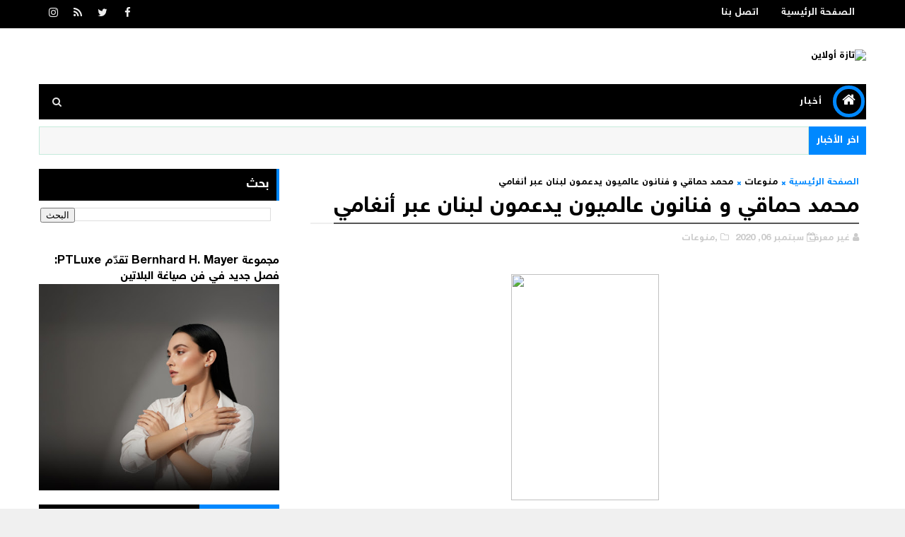

--- FILE ---
content_type: text/html; charset=UTF-8
request_url: http://www.taza-online.net/2020/09/post358.html
body_size: 51943
content:
<!DOCTYPE html>
<html class='v2' dir='rtl' xmlns='http://www.w3.org/1999/xhtml' xmlns:b='http://www.google.com/2005/gml/b' xmlns:data='http://www.google.com/2005/gml/data' xmlns:expr='http://www.google.com/2005/gml/expr'>
<head>
<link href='https://www.blogger.com/static/v1/widgets/2370241452-css_bundle_v2_rtl.css' rel='stylesheet' type='text/css'/>
<link href='https://cdn.rawgit.com/Abdo-Hegazi/wdbloog/master/font-wdbloog.css' rel='stylesheet' type='text/css'/>
<meta content='width=device-width, initial-scale=1, maximum-scale=1' name='viewport'/>
<link href='//fonts.googleapis.com/css?family=Montserrat:400,400i,500,500i,600,700|Kalam:700' rel='stylesheet'/>
<link href='//maxcdn.bootstrapcdn.com/font-awesome/4.7.0/css/font-awesome.min.css' rel='stylesheet'/>
<meta content='text/html; charset=UTF-8' http-equiv='Content-Type'/>
<meta content='blogger' name='generator'/>
<link href='http://www.taza-online.net/favicon.ico' rel='icon' type='image/x-icon'/>
<link href='http://www.taza-online.net/2020/09/post358.html' rel='canonical'/>
<link rel="alternate" type="application/atom+xml" title="تازة أولاين - Atom" href="http://www.taza-online.net/feeds/posts/default" />
<link rel="alternate" type="application/rss+xml" title="تازة أولاين - RSS" href="http://www.taza-online.net/feeds/posts/default?alt=rss" />
<link rel="service.post" type="application/atom+xml" title="تازة أولاين - Atom" href="https://www.blogger.com/feeds/4076941191702885168/posts/default" />

<link rel="alternate" type="application/atom+xml" title="تازة أولاين - Atom" href="http://www.taza-online.net/feeds/1321644226077578563/comments/default" />
<!--Can't find substitution for tag [blog.ieCssRetrofitLinks]-->
<link href='https://blogger.googleusercontent.com/img/b/R29vZ2xl/AVvXsEj7SPr-ARUUwTeZ0uB9Zkg2hhaNPLkObuolLHtX-VGvRKPSlKblwaEPWtMisjvo7RThUkVWqBkZa1hyphenhyphenTbe79gi5_jNFoF1UzjOuG27b9MSbMXapy7QGaQ6Xe4uXYsq9bmHEYIX30suR0AU/s320/received_308610586882851.jpg' rel='image_src'/>
<meta content='http://www.taza-online.net/2020/09/post358.html' property='og:url'/>
<meta content='محمد حماقي و فنانون عالميون يدعمون لبنان عبر أنغامي ' property='og:title'/>
<meta content='    تازة أولاين :    يستعد الفنان محمد حماقي لإحياء حفل غنائي ضخم &quot;أون لاين&quot;، لصالح المتضررين من انفجار مرفأ بيروت.     ويطل الفنان يوم الثل...' property='og:description'/>
<meta content='https://blogger.googleusercontent.com/img/b/R29vZ2xl/AVvXsEj7SPr-ARUUwTeZ0uB9Zkg2hhaNPLkObuolLHtX-VGvRKPSlKblwaEPWtMisjvo7RThUkVWqBkZa1hyphenhyphenTbe79gi5_jNFoF1UzjOuG27b9MSbMXapy7QGaQ6Xe4uXYsq9bmHEYIX30suR0AU/w1200-h630-p-k-no-nu/received_308610586882851.jpg' property='og:image'/>
<title>
محمد حماقي و فنانون عالميون يدعمون لبنان عبر أنغامي  - تازة أولاين
</title>
<!-- Description and Keywords (start) -->
<meta content='YOUR KEYWORDS HERE' name='keywords'/>
<!-- Description and Keywords (end) -->
<meta content='محمد حماقي و فنانون عالميون يدعمون لبنان عبر أنغامي ' property='og:title'/>
<meta content='http://www.taza-online.net/2020/09/post358.html' property='og:url'/>
<meta content='article' property='og:type'/>
<meta content='https://blogger.googleusercontent.com/img/b/R29vZ2xl/AVvXsEj7SPr-ARUUwTeZ0uB9Zkg2hhaNPLkObuolLHtX-VGvRKPSlKblwaEPWtMisjvo7RThUkVWqBkZa1hyphenhyphenTbe79gi5_jNFoF1UzjOuG27b9MSbMXapy7QGaQ6Xe4uXYsq9bmHEYIX30suR0AU/s320/received_308610586882851.jpg' property='og:image'/>
<meta content='تازة أولاين' property='og:site_name'/>
<meta content='http://www.taza-online.net/' name='twitter:domain'/>
<meta content='محمد حماقي و فنانون عالميون يدعمون لبنان عبر أنغامي ' name='twitter:title'/>
<meta content='summary_large_image' name='twitter:card'/>
<meta content='https://blogger.googleusercontent.com/img/b/R29vZ2xl/AVvXsEj7SPr-ARUUwTeZ0uB9Zkg2hhaNPLkObuolLHtX-VGvRKPSlKblwaEPWtMisjvo7RThUkVWqBkZa1hyphenhyphenTbe79gi5_jNFoF1UzjOuG27b9MSbMXapy7QGaQ6Xe4uXYsq9bmHEYIX30suR0AU/s320/received_308610586882851.jpg' name='twitter:image'/>
<meta content='محمد حماقي و فنانون عالميون يدعمون لبنان عبر أنغامي ' name='twitter:title'/>
<!-- Social Media meta tag need customer customization -->
<meta content='Facebook App ID here' property='fb:app_id'/>
<meta content='Facebook Admin ID here' property='fb:admins'/>
<meta content='@username' name='twitter:site'/>
<meta content='@username' name='twitter:creator'/>
<style id='page-skin-1' type='text/css'><!--
/*
-----------------------------------------------
Blogger Template Style
Name:        Sora One
Author :     http://www.Soratemplates.com
License:     Free Version
----------------------------------------------- */
/* Variable definitions
-----------------------
<Variable name="body.background" description="Background" type="background" color="#f0f0f0" default="$(color) url(https://blogger.googleusercontent.com/img/b/R29vZ2xl/AVvXsEhJb8yejrnv8L2DPcf9VG24UxOFgdAo4R2SihSiW2lAgQf1N8XG6IcG7xF_aZjPA4Klj-p6To7lV_qXgU-RSwPoxM63dDsYyDrfmjN_LzNuCbfVpI4Ax0mHiE4zKSl60jEEEenqYJUn47U/s1600/background-4.jpg) repeat fixed top right"/>
<Group description="Main Settings" selector="body">
<Variable name="maincolor" description="Primary Color" type="color" default="#0088ff" />
<Variable name="darkcolor" description="Primary Text Color" type="color" default="#000000" />
</Group>
-----------------------
*/
/*****************************************
reset.css
******************************************/
html, body, .section, .widget, div, span, applet, object, iframe,
h1, h2, h3, h4, h5, h6, p, blockquote, pre,
a, abbr, acronym, address, big, cite, code,
del, dfn, em, font, img, ins, kbd, q, s, samp,
small, strike, strong, sub, sup, tt, var,
dl, dt, dd, ol, ul, li,
fieldset, form, label, legend,
table, caption, tbody, tfoot, thead, tr, th, td, figure {    margin: 0;    padding: 0;}
html {   overflow-x: hidden;}
a {text-decoration:none;color:#000;}
article,aside,details,figcaption,figure,
footer,header,hgroup,menu,nav,section {     display:block;}
table {    border-collapse: separate;    border-spacing: 0;}
caption, th, td {    text-align: right;    font-weight: normal;}
blockquote:before, blockquote:after,
q:before, q:after {    content: "";}
.quickedit, .home-link{display:none;}
blockquote, q {    quotes: "" "";}
sup{    vertical-align: super;    font-size:smaller;}
code{    font-family: 'wdbloog',;    font-size:12px;    color:#272727;}
::-moz-selection{background-color:#0088ff;color:#fff}
::selection{background-color:#0088ff;color:#fff}
a img{	border: none;}
ol, ul { padding:0;  margin:0;  text-align: right;  }
ol li { list-style-type: decimal;  padding:0 0 5px;  }
ul li { list-style-type: disc;  padding: 0 0 5px;  }
ul ul, ol ol { padding: 0; }
.section, .widget, .widget ul {
margin: 0;
padding: 0;
}
abbr.published.timeago {
text-decoration: none;
}
#navbar-iframe, .navbar, .Attribution, .post-author-widget, .post-author-social {   height:0px;   visibility:hidden;   display:none   }
.feed-links, .post-footer-line.post-footer-line-1, .post-footer-line.post-footer-line-2 , .post-footer-line.post-footer-line-3 {
display: none;
}
.item-control {
display: none !important;
}
h2.date-header, h4.date-header {display:none;margin:1.5em 0 .5em}
h1, h2, h3, h4, h5, h6 {
font-family: 'wdbloog';
font-weight: 400;
color: #2e2e2e;
}
img {
max-width: 100%;
vertical-align: middle;
border: 0;
}
.widget iframe, .widget img {
max-width: 100%;
}
.status-msg-border {
border: 1px solid #ff545a;
background:#0088ff;
}
.status-msg-body {
color: #000000;
font-family: 'wdbloog';
letter-spacing: 0px;
font-weight: 400;
}
* {
outline: 0;
transition: all .2s ease;
-webkit-transition: all .2s ease;
-moz-transition: all .2s ease;
-o-transition: all .2s ease;
}
/*****************************************
Custom css starts
******************************************/
body {
color: #2e2e2e;
font-family:'wdbloog';
font-size: 14px;
font-weight: normal;
line-height: 21px;
background:#f0f0f0 url(https://blogger.googleusercontent.com/img/b/R29vZ2xl/AVvXsEhJb8yejrnv8L2DPcf9VG24UxOFgdAo4R2SihSiW2lAgQf1N8XG6IcG7xF_aZjPA4Klj-p6To7lV_qXgU-RSwPoxM63dDsYyDrfmjN_LzNuCbfVpI4Ax0mHiE4zKSl60jEEEenqYJUn47U/s1600/background-4.jpg) repeat fixed top right;
text-align:right;
}
/* ######## Wrapper Css ######################### */
#body-wrapper{max-width:100%;margin:0 auto;background-color:#FFF;box-shadow:0 0 5px RGBA(0, 0, 0, 0.2)}
.body-row{width:1170px}
#content-wrapper {
margin: 0 auto;
padding: 20px 0 40px;
overflow: hidden;
}
#main-wrapper {
float: right;
width:68%;
max-width: 800px;
}
#sidebar-wrapper {
float: left;
width:30%;
max-width: 340px;
}
/* ######## Top Header Bar Css ######################### */
.top-bar {
background: #000000;
}
.top-bar-wrapper {
position: relative;
min-height:40px;
color: #aaaaaa;
margin:0 auto;
}
.top-bar-social {
float: left;
padding: 5px 0;
}
.top-bar-social li {
display: inline;
padding: 0;
float: right;
margin-left: 5px;
;
}
.top-bar-social .widget ul {
padding: 0;
}
.top-bar-social .LinkList ul {
text-align: center;
margin: 0;
}
.top-bar-social #social a {
display: block;
width: 30px;
height: 30px;
line-height: 30px;
font-size: 15px;
color: #eeeeee;
transition: background 0.3s linear;
-moz-transition: background 0.3s linear;
-webkit-transition: background 0.3s linear;
-o-transition: background 0.3s linear;
}
.top-bar-social #social a:before {
display: inline-block;
font: normal normal normal 22px/1 FontAwesome;
font-size: inherit;
font-style: normal;
font-weight: 400;
-webkit-font-smoothing: antialiased;
-moz-osx-font-smoothing: grayscale;
}
.top-bar-social .bloglovin:before{content:"\f004"}
.top-bar-social .facebook:before{content:"\f09a"}
.top-bar-social .twitter:before{content:"\f099"}
.top-bar-social .gplus:before{content:"\f0d5"}
.top-bar-social .rss:before{content:"\f09e"}
.top-bar-social .youtube:before{content:"\f167"}
.top-bar-social .skype:before{content:"\f17e"}
.top-bar-social .stumbleupon:before{content:"\f1a4"}
.top-bar-social .tumblr:before{content:"\f173"}
.top-bar-social .vine:before{content:"\f1ca"}
.top-bar-social .stack-overflow:before{content:"\f16c"}
.top-bar-social .linkedin:before{content:"\f0e1"}
.top-bar-social .dribbble:before{content:"\f17d"}
.top-bar-social .soundcloud:before{content:"\f1be"}
.top-bar-social .behance:before{content:"\f1b4"}
.top-bar-social .digg:before{content:"\f1a6"}
.top-bar-social .instagram:before{content:"\f16d"}
.top-bar-social .pinterest:before{content:"\f0d2"}
.top-bar-social .delicious:before{content:"\f1a5"}
.top-bar-social .codepen:before{content:"\f1cb"}
.top-bar-social ul#social a:hover {
color: #0088ff;
opacity: 1;
}
.top-bar-menu {
float: right;
}
.top-menu ul {
overflow: hidden;
list-style: none;
padding: 0;
margin: 0;
}
.top-menu ul li {
float: right;
display: inline-block;
list-style: none;
padding: 0;
}
.top-menu ul li a {
padding: 10px 16px;
display: block;
border: none !important;
text-decoration: none;
line-height: inherit;
font-size: 14px;
font-weight: normal;
color: #eeeeee;
text-transform: capitalize;
font-family: 'wdbloog';
}
.top-menu ul li a:hover {
color:#0088ff;
}
/* ######## Search widget Css ######################### */
.header-search {
position: relative;
float: left;
z-index: 999;
}
.header-search li {
list-style: none
}
.header-search a.search {
-webkit-transition: all .3s ease-out 0;
-moz-transition: all .3s ease-out 0;
transition: all .3s ease-out 0;
cursor: pointer;
display: block;
height: 50px;
text-align: center;
position: relative;
left: 0;
top: 0;
width: 50px;
border-radius: 0;
background-color: #000000
}
.header-search a.search:hover {
background-color: #0088ff
}
.header-search a.search:before {
color: #E4E4E4;
content: '\f002';
font: normal normal normal 22px/1 FontAwesome;
font-size: inherit;
text-rendering: auto;
-webkit-font-smoothing: antialiased;
-moz-osx-font-smoothing: grayscale;
line-height: 50px
}
.header-search a.active:before,
.header-search a.search:hover:before {
color: #FFF
}
.header-search a.search.active {
background-color: #0088ff;
border-right: 0;
border-radius: 0
}
.header-search a.search.active form {
display: block
}
.header-search a.search form {
display: none;
position: absolute;
left: 50px;
top: 0;
z-index: 2
}
.header-search a.search form input {
box-shadow: none;
height: 50px;
padding: 0 12px;
width: 160px;
background-color:#000000;
color: #fff;
margin-top: 0;
border-radius: 0;
border: 0;
line-height: 50px
}
/* ######## Header Css ######################### */
.header-wrap {
background:#fff;
}
#header-wrappers {
color: #fff;
padding: 30px 0;
margin:0 auto;
}
#header-inner {
background-position: right;
background-repeat: no;
}
.headerright img {
height: auto;
max-height: 100%;
margin:0
}
.headerright h1,
.headerright h1 a,
.headerright h1 a:hover,
.headerright h1 a:visited {
font-family:  'wdbloog';
color: #000000;
font-size: 52px;
font-weight:bold;
line-height: 1.2em;
margin: 0;
padding: 0 0 5px;
text-decoration: none;
text-transform: uppercase;
}
.headerright h3 {
font-weight: 400;
margin: 0;
padding: 0;
}
.headerright .description {
color: #666;
margin: 0;
padding: 0 0 10px;
text-transform: capitalize;
text-align: center;
text-indent: 0;
font-size:13px;
font-style:italic;
line-height:1.5em;
}
.headerright {
float: right;
margin: 0;
padding: 0;
width: 35%;
}
div#headerright {
width: 100%;
}
.headerleft {
float: left;
margin: 0;
padding: 1px 0 0;
width: 730px;
}
.headerright .description span {
border-top: 1px solid rgba(241, 241, 241, 0.25);
padding: 5px 0 0;
}
/* ######## Navigation Menu Css ######################### */
.selectnav {
display:none;
}
.tm-menu {
font-weight: 400;
margin: 0 auto;
height:50px;
}
ul#nav1 {
list-style: none;
margin: 0;
padding: 0;
}
#menu .widget {
display: none;
float: right;
}
#menu {
height: 50px;
position: relative;
text-align: center;
z-index: 15;
margin:0 auto;
padding-left:50px;
display:inline-block;
}
.menu-wrap {
margin:0 auto;
position: relative;
background: #000000;
height: 50px;
}
.tm-menu .hub-home {
float: right;
display: inline-block;
padding: 0!important;
height: 50px;
width: 50px;
text-align: center;
border-radius:100%;
}
.tm-menu .hub-home a {
font-size: 20px;
line-height: 35px;
max-height: 35px;
width: 35px;
margin: 2px;
padding: 0!important;
display: block;
color: #fff;
border: 5px solid #0088ff;
border-radius: 100%;
-webkit-transition: .3s ease-out;
transition: .3s ease-out;
}
.tm-menu .hub-home:hover > a {
background-color:#0088ff;
border-color:#fff;
}
#menu ul > li {
position: relative;
vertical-align: middle;
display: inline-block;
padding: 0;
margin: 0;
}
#menu ul > li:hover > a {
}
#menu ul > li > a {
color: #fff;
font-size: 14px;
font-weight: 600;
line-height: 50px;
display: inline-block;
text-transform: uppercase;
text-decoration: none;
letter-spacing: 1px;
margin: 0;
padding: 0 12px;
font-family: 'wdbloog';
}
#menu ul > li > ul > li:first-child > a {
padding-right: 12px
}
#menu ul > li > ul {
position: absolute;
background: #4d4d4d;
top: 100%;
right: 0;
min-width: 180px;
padding: 0;
z-index: 99;
margin-top: 0;
visibility: hidden;
opacity: 0;
-webkit-transform: translateY(10px);
-moz-transform: translateY(10px);
transform: translateY(10px)
}
#menu ul > li > ul > li > ul {
position: absolute;
top: 0;
right: 180px;
width: 180px;
background: #5d5d5d;
z-index: 99;
margin-top: 0;
margin-right: 0;
padding: 0;
border-right: 1px solid #6d6d6d;
visibility: hidden;
opacity: 0;
-webkit-transform: translateY(10px);
-moz-transform: translateY(10px);
transform: translateY(10px)
}
#menu ul > li > ul > li {
display: block;
float: none;
text-align: right;
position: relative;
border-bottom: 1px solid;
border-top: none;
border-color: #8d8d8d;
}
#menu ul > li > ul > li:last-child {
border: 0;
}
#menu ul li:after {
content: "|";
display: block;
position: absolute;
margin: auto;
top: -20px;
left: -5px;
bottom: 0;
width: 8px;
height: 8px;
text-align: center;
font-weight: 400;
font-size: 20px;
text-rendering: auto;
-webkit-font-smoothing: antialiased;
-moz-osx-font-smoothing: grayscale;
color: #5c5c5c;
}
#menu ul li.parent ul li:after, #menu ul li:last-child:after {
display:none;
}
#menu ul > li:hover {
background-color: #0088ff
}
#menu ul > li > ul > li a {
font-size: 11px;
display: block;
color: #fff;
line-height: 35px;
text-transform: uppercase;
text-decoration: none;
margin: 0;
padding: 0 12px;
border-left: 0;
border: 0
}
#menu ul > li.parent > a:after {
content: '\f107';
font-family: FontAwesome;
float: left;
margin-right: 5px
}
#menu ul > li:hover > ul,
#menu ul > li > ul > li:hover > ul {
opacity: 1;
visibility: visible;
-webkit-transform: translateY(0);
-moz-transform: translateY(0);
transform: translateY(0)
}
#menu ul > li > ul > li.parent > a:after {
content: '\f104';
float: left;
}
#menu ul ul {
}
/* ######## Ticker Css ######################### */
.news-tick-bar {
margin: 10px 0 0;
width:auto;
}
.ticker .title {
float: right;
height: 40px;
font-size: 15px;
color: #fff;
line-height: 40px;
font-weight: 400;
overflow: hidden;
padding: 0 10px;
background:#0088ff;
font-family: 'wdbloog';
}
.ticker .title .fa {
margin-left: 10px;
background: #fff;
padding: 5px 6px;
border-radius: 100%;
color: #0088ff;
}
.ticker .widget-content {
height: 40px;
box-sizing: border-box;
overflow: hidden;
padding: 0 4px;
border: 1px solid rgba(14, 185, 117, 0.22);
}
.ticker .widget-content ul {
float:right;
}
.ticker .widget-content li {
float: right;
margin-right: 30px;
display: inline-block;
height: 38px;
line-height: 38px;
padding: 0
}
.ticker .widget {
height: 40px;
overflow: hidden;
background-color: #f7f7f7;
}
.tk-thumb {
float: right;
margin: 4px 14px 0 14px;
}
.tk-img {
position: relative;
display: block;
width: 35px;
height: 30px;
overflow: hidden
}
.ticker .post-tag {
display: inline-block;
background-color: #0088ff;
color: #fff;
margin-left: 10px;
font-weight: 400;
border-radius: 2px;
height: 18px;
line-height: 18px;
padding: 0 6px;
font-size: 10px;
text-transform: uppercase;
position: relative;
margin-top: 10px;
float: right
}
.ticker .tyard-title {
font-size: 14px;
font-weight: 400;
display: inline-block
}
.ticker .tyard-title a {
color: #000000;
}
.ticker .tyard-title a:hover {
color: #0088ff;
}
.tickercontainer,
.tickercontainer .mask,
ul.newsticker {
-webkit-transition: all 0 linear;
-moz-transition: all 0 linear;
-o-transition: all 0 linear;
transition: all 0 linear;
list-style: none;
margin: 0
}
.tickercontainer {
margin: 0;
padding: 0;
overflow: hidden
}
.tickercontainer .mask {
position: relative;
overflow: hidden
}
.newsticker {
position: relative;
list-style-type: none;
margin: 0;
padding: 0
}
ul.newsticker {
-webkit-transition: all 0s linear;
-moz-transition: all 0s linear;
-o-transition: all 0s linear;
transition: all 0s linear;
position: relative;
list-style-type: none;
margin: 0;
padding: 0
}
.tickeroverlay-right {
display: none
}
.tickeroverlay-left {
display: none
}
/* ######## Slider Css ######################### */
.feat-slider-wrap {
position: relative;
margin: 15px auto 0;
}
.feat-slider-wrap h2.title {
display:none;
}
.ty-slide-show {
margin: 0 auto;
overflow: hidden;
}
.ty-slide-show ul {
padding:0;
list-style:none;
}
.ty-slide-show li {
list-style:none;
padding:0;
}
.ty-slide .ty-wow {
overflow: hidden;
border-bottom: 1px solid #F5F5F5;
padding: 0;
position:relative;
}
.ty-slide .ty-wow:hover .ty-thumb-bonos img {
transform: scale(1.1) rotate(-1deg);
transition: all .3s ease-in-out;
}
.ty-slide .ty-thumb-bonos img {
position: relative;
float: right;
margin: 0!important;
width: 100%;
height: 200px;
overflow: hidden;
display: block;
vertical-align: middle;
object-fit:cover;
transition: all .3s ease-in-out;
}
.top-widget .ty-slide .ty-thumb-bonos img, .top-widget .ty-slide .ty-slide-con {
height:350px;
}
.ty-slide .ty-slide-con {
position: absolute;
top: 0;
text-align: center;
display: table;
width: 100%;
height: 200px;
z-index: 2;
box-sizing: border-box;
text-align: center;
-webkit-transition: all 0.2s ease-in-out;
-moz-transition: all 0.2s ease-in-out;
-ms-transition: all 0.2s ease-in-out;
-o-transition: all 0.2s ease-in-out;
transition: all 0.2s ease-in-out;
}
.ty-slide .ty-slide-con-tab {
display: table-cell;
vertical-align: middle;
padding: 10px;
box-sizing: border-box;
}
.ty-slide .ty-slide-con-cell {
position: relative;
width: 80%;
margin: 0 auto;
padding: 20px 10px;
}
.ty-slide .ty-slide-con-tab .recent-summary {
display: block;
color: #dfdfdf;
padding:5px 10px 10px;
line-height: 1.4;
font-size:13px;
line-height:1.5em;
}
.post-slider .ty-slide .ty-slide-con-tab .recent-summary {
display: none;
}
.post-slider .ty-slide-con-tab .recent-date {
display: block;
margin-bottom: 10px;
}
.tyslide-more {
background: #0088ff;
padding: 5px 12px !important;
display: inline-block;
vertical-align: middle;
margin: 0;
font-size: 12px;
text-transform: capitalize;
border-radius: 2px;
color: #f7f7f7;
font-weight: 500;
white-space: nowrap;
font-family:'wdbloog';
position: absolute;
bottom: -50px;
right: 38%;
-webkit-transition: .3s ease-out;
transition: .3s ease-out;
}
.ty-slide .ty-wow:hover .tyslide-more {
bottom: 50px;
}
.ty-slide .ty-bonos-entry {
overflow: hidden;
line-height: 0;
margin: 10px 0 10px;
padding: 0 10px;
}
.ty-slide .ty-bonos-entry a {
color: #fff;
font-weight: 600;
letter-spacing:1px;
text-transform:capitalize;
font-size: 18px;
line-height: 1.5em;
-webkit-transition: all 0.2s ease-in-out;
-moz-transition: all 0.2s ease-in-out;
-ms-transition: all 0.2s ease-in-out;
-o-transition: all 0.2s ease-in-out;
transition: all 0.2s ease-in-out;
}
.ty-slide .ty-bonos-entry a:hover {
}
.yard-auth-ty {
}
.yard-auth-ty,
.ty-time {
color: #bdbdbd;
font-size: 12px;
font-weight: 400;
}
.ty-wow .tyimg-lay {
position: absolute;
right: 0;
left: 0;
top: 0;
bottom: 0;
opacity: .5;
content: '';
transition: all .2s ease;
background: #2c2f30;
}
.ty-slide:hover .tyimg-lay {
opacity: .75;
}
.ty-slide-con-tab .recent-date {
color: #fff;
}
.owl-carousel,.owl-carousel .owl-item{-webkit-tap-highlight-color:transparent;position:relative}.owl-carousel{display:none;width:100%;z-index:1}.owl-carousel .owl-stage{position:relative;-ms-touch-action:pan-Y;-moz-backface-visibility:hidden}.owl-carousel .owl-stage:after{content:".";display:block;clear:both;visibility:hidden;line-height:0;height:0}.owl-carousel .owl-stage-outer{position:relative;overflow:hidden;-webkit-transform:translate3d(0,0,0)}.owl-carousel .owl-item,.owl-carousel .owl-wrapper{-webkit-backface-visibility:hidden;-moz-backface-visibility:hidden;-ms-backface-visibility:hidden;-webkit-transform:translate3d(0,0,0);-moz-transform:translate3d(0,0,0);-ms-transform:translate3d(0,0,0)}.owl-carousel .owl-item{min-height:1px;float:right;-webkit-backface-visibility:hidden;-webkit-touch-callout:none}.owl-carousel .owl-item img{display:block;width:100%}.owl-carousel .owl-dots.disabled,.owl-carousel .owl-nav.disabled{display:none}.no-js .owl-carousel,.owl-carousel.owl-loaded{display:block}.owl-carousel .owl-dot,.owl-carousel .owl-nav .owl-next,.owl-carousel .owl-nav .owl-prev{cursor:pointer;cursor:hand;-webkit-user-select:none;-khtml-user-select:none;-moz-user-select:none;-ms-user-select:none;user-select:none}.owl-carousel.owl-loading{opacity:0;display:block}.owl-carousel.owl-hidden{opacity:0}.owl-carousel.owl-refresh .owl-item{visibility:hidden}.owl-carousel.owl-drag .owl-item{-webkit-user-select:none;-moz-user-select:none;-ms-user-select:none;user-select:none}.owl-carousel.owl-grab{cursor:move;cursor:grab}.owl-carousel.owl-rtl{direction:rtl}.owl-carousel.owl-rtl .owl-item{float:right}.owl-carousel .animated{animation-duration:1s;animation-fill-mode:both}.owl-carousel .owl-animated-in{z-index:0}.owl-carousel .owl-animated-out{z-index:1}.owl-carousel .fadeOut{animation-name:fadeOut}@keyframes fadeOut{0%{opacity:1}100%{opacity:0}}.owl-height{transition:height .5s ease-in-out}.owl-carousel .owl-item .owl-lazy{opacity:0;transition:opacity .4s ease}.owl-carousel .owl-item img.owl-lazy{transform-style:preserve-3d}.owl-carousel .owl-video-wrapper{position:relative;height:100%;background:#000}.owl-carousel .owl-video-play-icon{position:absolute;height:80px;width:80px;right:50%;top:50%;margin-right:-40px;margin-top:-40px;background:url(owl.video.play.png) no-repeat;cursor:pointer;z-index:1;-webkit-backface-visibility:hidden;transition:transform .1s ease}.owl-carousel .owl-video-play-icon:hover{-ms-transform:scale(1.3,1.3);transform:scale(1.3,1.3)}.owl-carousel .owl-video-playing .owl-video-play-icon,.owl-carousel .owl-video-playing .owl-video-tn{display:none}.owl-carousel .owl-video-tn{opacity:0;height:100%;background-position:center center;background-repeat:no-repeat;background-size:contain;transition:opacity .4s ease}.owl-carousel .owl-video-frame{position:relative;z-index:1;height:100%;width:100%}
.owl-theme .owl-dots,.owl-theme .owl-nav{text-align:center;-webkit-tap-highlight-color:transparent}.owl-theme .owl-nav{margin-top:10px}.owl-theme .owl-nav [class*=owl-]{color:#FFF;font-size:14px;margin:5px;padding:4px 7px;background:#D6D6D6;display:inline-block;cursor:pointer;border-radius:3px}.owl-theme .owl-nav [class*=owl-]:hover{background:#869791;color:#FFF;text-decoration:none}.owl-theme .owl-nav .disabled{opacity:.5;cursor:default}.owl-theme .owl-nav.disabled+.owl-dots{margin-top:10px}.owl-theme .owl-dots .owl-dot{display:inline-block;zoom:1}.owl-theme .owl-dots .owl-dot span{width:10px;height:10px;margin:5px 7px;background:#D6D6D6;display:block;-webkit-backface-visibility:visible;transition:opacity .2s ease;border-radius:30px}.owl-theme .owl-dots .owl-dot.active span,.owl-theme .owl-dots .owl-dot:hover span{background:#869791}
.owl-prev, .owl-next {
top: 0;
color: #0088ff;
font-family: FontAwesome;
position: absolute;
background:#F5f5f5;
z-index: 1;
display: block;
cursor: pointer;
padding: 10px;
text-align: center;
overflow: hidden;
transition: all .2s linear;
-moz-transition: all .2s linear;
-webkit-transition: all .2s linear;
-o-transition: all .2s linear;
}
.owl-prev:before {
content: '\f0a5';
font-family: fontawesome;
}
.owl-next:before {
content: '\f0a4';
font-family: fontawesome;
}
.owl-next {
left: 0;
}
.owl-prev {
right: 0;
}
.ty-slide:hover .owl-prev, .ty-slide:hover .owl-next {
background:#0088ff;
color:#fff;
}
/* ######## Sidebar Css ######################### */
.sidebar .widget {
margin-bottom: 20px;
position: relative;
}
.sidebar h2 {
position: relative;
overflow: hidden;
margin: 0;
font-size: 18px;
vertical-align: middle;
padding: 10px;
border-right: 4px solid #0088ff;
font-weight: 700;
background: #000000;
color: #fff;
}
.sidebar ul,.sidebar li{
list-style-type:none;
margin:0;
padding:0;
}
.sidebar .widget-content {
padding: 10px 0;
}
/* Multi Tab Widget */
.menu-tab li a,
.sidetabs .section {
transition: all 0s ease;
-webkit-transition: all 0s ease;
-moz-transition: all 0s ease;
-o-transition: all 0s ease;
-ms-transition: all 0s ease
}
.menu-tab {
display: flex;
clear: both;
padding: 0;
margin: 0
}
.sidetabs .widget h2 {
display: none
}
.menu-tab li {
width: 33.3%;
float: right;
display: inline-block;
padding: 0;
position:relative;
}
.menu-tab li.active:after {
content: "";
border-top: 10px solid #0088ff;
border-right: 10px solid transparent;
border-left: 10px solid transparent;
position: absolute;
bottom: -8px;
right: 14px;
}
.menu-tab li a {
font-family: 'wdbloog';
height: 32px;
text-align: center;
padding: 0;
font-weight: 400;
display: block;
color: #fff;
background-color:#000000;
font-size: 14px;
line-height: 32px;
letter-spacing: 1.5px;
text-transform: uppercase
}
.menu-tab li.active a {
color: #fff;
background-color:#0088ff;
}
.menu-tab li {
display: none
}
.hide-tab {
display: inline-block!important
}
#tabside3 {
margin-bottom: 15px;
}
.sidetabs .widget-content {
padding: 15px 0 0;
}
/* ######## Featured Widget Css ######################### */
.tyard-wrapper {
margin: 0 0 10px;
}
.preload {
opacity:0;
}
.comload {
opacity:1;
}
.tyard .ty-first {
width: 60%;
position: relative;
float: right;
padding-left: 1.4%;
box-sizing: border-box;
overflow: hidden;
}
.tyard .ty-feat-image {
width: 100%;
position: relative;
overflow: hidden;
}
.tyard .ty-first .tyard-thumb, .tyard .ty-img {
height: 300px;
}
.templatesyard .ty-first .tyard-thumb {
position: relative;
width: 100%;
height: 200px;
}
.tyard-thumb {
overflow: hidden;
}
.tyard .ty-first .tyard-thumb, .tyard .ty-img {
height: 300px !important;
}
.templatesyard .ty-img {
width: 100%;
height: 200px;
position: relative;
display: block;
}
.ty-first .ty-img:after {
content: no-close-quote;
position: absolute;
right: 0;
bottom: 0;
width: 100%;
height: 151px;
background: url(https://blogger.googleusercontent.com/img/b/R29vZ2xl/AVvXsEgoDsH03Mw5zs7b3NLFKvqTGvLpvmJccyZ5hKfgRKzRAFF2R7KRbJgviCv2WqTgRPV2wzzQIY9Fdsu9ZxbfQPafZVax2BPYnJExavITBajdVk2OGY8i5AEp4-0YYEHdfj41-zr71OgjyYw/s1600-r/metabg.png) repeat-x;
opacity: .8;
}
.templatesyard .ty-feat .ty-rest .yard-img:after {
content: no-close-quote;
position: absolute;
right: 0;
bottom: 0;
width: 100%;
height: 110px;
background: url(https://blogger.googleusercontent.com/img/b/R29vZ2xl/AVvXsEgoDsH03Mw5zs7b3NLFKvqTGvLpvmJccyZ5hKfgRKzRAFF2R7KRbJgviCv2WqTgRPV2wzzQIY9Fdsu9ZxbfQPafZVax2BPYnJExavITBajdVk2OGY8i5AEp4-0YYEHdfj41-zr71OgjyYw/s1600-r/metabg.png) repeat-x;
opacity: .8;
}
.ty-first .tyard-thumb .yard-label {
position: absolute;
top: 15px;
right: 15px;
z-index: 2;
}
.ty-first .tyard-thumb .yard-label a {
background: #0088ff;
color: #fff;
text-transform: uppercase;
height: 20px;
line-height: 20px;
display: inline-block;
padding: 0 6px;
font-size: 11px;
font-weight: 400;
border-radius: 2px;
}
.tyard .ty-first .ty-con-yard, .column .ty-first .ty-con-yard {
position: absolute;
bottom: 0;
width: 100%;
z-index: 2;
padding: 15px;
box-sizing: border-box;
}
.tyard .ty-first .ty-con-yard .tyard-title a, .column .ty-first .ty-con-yard .tyard-title a {
display: block;
font-size: 19px;
color: #fff;
font-weight: 400;
line-height: 1.4em;
margin-bottom: 5px;
}
.ty-con-yard .yard-auth-ty, .ty-con-yard .ty-time {
color: #ccc;
}
.recent-summary {
display: block;
color: #ccc;
padding: 10px 0;
}
.tyard .ty-feat .ty-rest {
overflow: hidden;
display: block;
padding: 0;
position: relative;
}
.tyard .ty-feat .ty-rest:last-child {
padding-top: 10px;
margin-top: 10px;
}
.templatesyard .ty-feat .ty-rest .tyard-thumb {
width: 100%;
height: 140px;
vertical-align: middle;
}
.templatesyard .ty-feat .ty-rest .yard-img {
width: 100%;
height: 140px;
position: relative;
display: block;
}
.tyimg-lay {
position: absolute;
right: 0;
top: 0;
z-index: 1;
width: 100%;
height: 100%;
background-color: rgba(40,35,40,0.05);
}
.templatesyard .ty-feat .ty-rest .yard-tent-ty {
position: absolute;
bottom: 0;
width: 100%;
z-index: 2;
padding: 15px;
box-sizing: border-box;
}
.tyard .ty-rest .yard-tent-ty .tyard-title {
overflow: hidden;
line-height: 0;
margin: 0 0 2px;
padding: 0;
}
.tyard .ty-rest .yard-tent-ty .tyard-title a {
color: #fff;
font-weight: 400;
font-size: 13px;
line-height: 1.5em;
}
/* ######## Post Css ######################### */
.breadcrumbs .fa-times:before {
margin: 0 5px;
}
.breadcrumbs {
margin: 0;
font-size: 13px;
padding: 0;
}
.breadcrumbs i {
color: #0088ff;
font-size: 8px !important;
float: right;
line-height: 20px;
}
.breadcrumbs span a.bhome {
color: #0088ff;
}
.breadcrumbs span,
.breadcrumbs span a {
color: #000;
float: right;
}
.breadcrumbs span a:hover {
color: #0088ff;
}
article {
padding: 0;
overflow:hidden;
}
.post-outer {
padding: 0 0 20px 0;
}
.post {
display: block;
overflow: hidden;
word-wrap: break-word;
background: #ffffff;
}
.item .post-head {
position: relative;
margin: 10px 0;
border-bottom: 2px solid #eee;
text-align: right;
clear: both;
}
.post-head h1 {
color: #000;
font-size: 32px;
font-weight: 400;
line-height: 44px;
border-bottom: 2px solid #555;
display: inline-block;
position: relative;
top: 2px;
}
.post .retitle h2 {
}
.post .retitle h2 a {
color: #000;
font-size: 18px;
line-height: 22px;
font-weight:700;
}
.post .retitle h2 {
padding: 0;
}
.retitle h2 {
margin: 0 0 2px;
display: block;
}
.post-body {
margin: 0px;
padding:10px;
font-size: 14px;
line-height: 26px;
box-sizing:border-box;
}
.post-home-image {
float: right;
width: 270px;
height: 180px;
margin-left: 20px;
position: relative;
}
.post-home-image .post-thumb {
width: 100%;
height: 180px;
position: relative;
display: block;
overflow: hidden;
}
.post-home-image .post-thumb a {
width: 100%;
height: 180px;
display: block;
transition: all .3s ease-out!important;
-webkit-transition: all .3s ease-out!important;
-moz-transition: all .3s ease-out!important;
-o-transition: all .3s ease-out!important;
}
.index .post-labels, .archive .post-labels {
position: absolute;
top: 10px;
right: 10px;
padding: 8px 12px 6px;
background: #0088ff;
color: #fff;
font-size: 12px;
text-transform: uppercase;
display: inline-block;
z-index: 9;
}
.index .post-labels a, .archive .post-labels a {
color: #fff;
}
.date-header {
color: #bdbdbd;
display: block;
font-size: 12px;
font-weight: 400;
line-height: 1.3em;
margin: 0!important;
padding: 0;
}
.date-header a {
color: #bdbdbd;
}
.date-header .read-more {
background: #000000;
padding: 5px 12px !important;
display: inline-block;
vertical-align: middle;
margin: 10px 0 0;
font-size: 12px;
text-transform: capitalize;
border-radius: 2px;
color: #f7f7f7;
font-weight: bold;
white-space: nowrap;
font-family:'wdbloog';
}
.read-more:hover {
background: #0088ff;
color:#fff;
}
.post-header {
padding: 10px;
margin-bottom: 10px;
}
#meta-post {
border-top: 1px solid #f5f5f5;
border-bottom: 1px solid #f5f5f5;
padding: 5px 0;
}
.post-meta {
color: #bdbdbd;
display: block;
font-size: 13px;
font-weight: 400;
line-height: 21px;
margin: 0;
padding: 0;
}
.post-meta a, .post-meta i {
color: #CBCBCB;
}
.post-timestamp {
margin-left: 5px;
}
.resumo {
margin-top: 5px;
color: #919191;
}
.resumo span {
display: block;
font-size: 13px;
line-height: 1.5em;
text-align:justify;
}
.post-body img {
max-width: 100%;
padding: 10px 0;
position: relative;
margin:0 auto;
}
.post h3 {
font-size: 18px;
margin-top: 20px;
margin-bottom: 10px;
line-height: 1.1;
}
.second-meta {
display: none;
}
.comment-link {
white-space: normal;
}
#blog-pager {
clear: both;
text-align: center;
padding: 15px 0;
background: #ffffff;
color: #4d4d4d;
}
.displaypageNum a,
.showpage a,
.pagecurrent, .blog-pager-older-link, .blog-pager-newer-link {
padding: 5px 13px;
margin-left: 8px;
color: #fff;
background-color: #000000;
border: 1px solid #2d2d2d;
display: inline-block;
line-height: 20px;
-moz-border-radius: 2px;
-webkit-border-radius: 2px;
border-radius: 2px;
margin-top: 10px;
}
.displaypageNum a i, .showpage a i {
font-size: 11px;
}
.displaypageNum a:hover,
.showpage a:hover,
.pagecurrent, .blog-pager-older-link:hover, .blog-pager-newer-link:hover {
background: #0088ff;
text-decoration: none;
color: #fff;
}
.showpageOf {
display: none!important;
overflow: hidden;
}
#blog-pager .pages {
margin: 10px 0;
border: none;
}
.item .post-footer .label-head .label-title {
color: #fff;
padding: 3px 8px;
font-size: 13px;
margin-right: 2px;
background-color: #0088ff;
}
.item .post-footer .label-head a {
color: #fff;
margin-right: 2px;
padding: 3px 8px;
font-size: 13px;
background-color: #000000;
}
.ty-post-share {
margin: 10px 0 0;
font-size: 12px;
padding: 0;
}
.ty-post-share ul {
padding: 0;
overflow: hidden;
list-style: none;
}
.ty-post-share li {
display: block;
float: right;
width: 25%;
text-align: center;
}
.ty-post-share li.ty-twitter a {
background: #4b96d7;
}
.ty-post-share li.ty-facebook a {
background: #2a3e8c;
}
.ty-post-share li.ty-pinterest a {
background: #ae0000;
}
.ty-post-share a {
display: block;
width: 100%;
font-size: 12px;
padding: 1em;
color: #fff;
background: #000;
font-weight: bold;
text-transform: uppercase;
letter-spacing: 1px;
}
.ty-post-share a .fa {
font-size: 18px;
margin-right: 15px;
}
.share2 {font-size: 13px; color:#0088ff; border: 1px solid; padding:4px; float: right; margin-right: 5px; padding-left: 7px; padding-right: 7px;font-weight: 800; letter-spacing: 0.6px;margin-top: 10px;}
.addthis_sharing_toolbox {clear:initial!important;margin-top: 10px;}
.post-share-link{border:1px solid #eee;border-radius:2px;display:block;box-sizing:border-box;font-size:16px;margin-top:10px;ms-border-radius:2px;o-border-radius:2px;outline:0;padding:10px;webkit-border-radius:2px;width:100%}
.ty-author-box {
border: 1px solid #f2f2f2;
background: #f8f8f8;
overflow: hidden;
padding: 10px;
margin: 10px 0;
}
.ty-author-box img {
float: right;
margin-left: 10px;
object-fit: cover;
}
.ty-author-box p {
padding: 0;
-webkit-margin-before: 0;
-webkit-margin-after: 0;
}
.ty-author-box b {
font-family: 'wdbloog';
font-weight: 700;
font-style: normal;
letter-spacing: 1px;
font-size: 20px;
}
.ty-author-box ul {
overflow: hidden;
padding: 0;
margin: 6px;
}
.ty-author-box ul li:first-child {
margin-right: 0;
}
.ty-author-box ul li {
float: right;
margin-right: 7px;
text-align: center;
font-size: .875rem;
border-radius: 3px;
list-style-type: none;
padding: 0;
}
.ty-author-box ul li a {
display: block;
padding: 8px 10px;
background: #eee;
}
.ty-author-box ul li a:hover {
background:#0088ff;
color:#fff;
}
#related-posts {
margin-bottom: 10px;
}
#related-posts .related-text {
display: none;
}
.related li {
width: 32%;
position: relative;
overflow: hidden;
float: right;
display: block;
box-sizing: border-box;
margin: 0 2% 0 0;
padding: 0;
}
.related li:first-child,.related li:nth-child(4){margin-right:0}
.related li h3 {
margin-top:0;
}
.related-thumb {
width: 100%;
height: 120px;
overflow: hidden;
border-radius: 2px;
}
.related li .related-img {
width: 100%;
height: 120px;
display: block;
transition: all .3s ease-out!important;
-webkit-transition: all .3s ease-out!important;
-moz-transition: all .3s ease-out!important;
-o-transition: all .3s ease-out!important;
}
.related li .related-img:hover {
-webkit-transform: scale(1.1) rotate(-1.5deg)!important;
-moz-transform: scale(1.1) rotate(-1.5deg)!important;
transform: scale(1.1) rotate(-1.5deg)!important;
transition: all .3s ease-out!important;
-webkit-transition: all .3s ease-out!important;
-moz-transition: all .3s ease-out!important;
-o-transition: all .3s ease-out!important;
}
.related-title a {
font-size: 15px;
line-height: 1.35em;
padding: 10px 5px 10px 0;
font-weight: 400;
color: #010101;
display: block;
}
.related-title a:hover {
color: #777;
text-decoration: underline;
}
/* ######## Comment Form Widget ######################### */
.comment-form {
overflow:hidden;
}
iframe.blogger-iframe-colorize,
iframe.blogger-comment-from-post {
height: 283px!important
}
.comments-title {
position: relative;
clear: both;
z-index: 1;
margin: 0;
line-height: 33px
}
.comments-title h2 {
display: inline-block;
position: relative;
background-color: #fff;
color: #1c1c1c;
font-size: 18px;
letter-spacing: -.4px;
text-transform: uppercase;
font-weight: 700;
z-index: 1;
margin: 0;
padding-left: 15px
}
.comments-title:after {
content: "";
position: absolute;
z-index: 0;
top: 14px;
right: 0;
width: 100%;
height: 5px;
background-color: #F5F5F5
}
.comments {
clear: both;
margin: 0;
color: #1c1c1c;
background: #ffffff;
padding: 10px 0;
}
.comments h4 {
color: #000;
font-size: 14px;
padding: 5px 20px;
font-weight: 700;
letter-spacing: 1.5px;
text-transform: Uppercase;
position: relative;
text-align: center;
background: #ffffff;
z-index: 1;
margin-bottom: 15px;
}
.comments h4:after {
content: '';
position: absolute;
bottom: 0;
right: 50%;
width: 40px;
height: 2px;
background: #000;
margin-right: -20px;
}
.comments .comments-content {
margin: 0;
padding: 0
}
.comments .comments-content .comment {
margin-bottom: 0;
padding-bottom: 8px
}
.comments .comments-content .comment:first-child {
padding-top: 0
}
.facebook-tab,
.fb_iframe_widget_fluid span,
.fb_iframe_widget iframe {
width: 100%!important
}
.comments .item-control {
position: static
}
.comments .avatar-image-container {
float: right;
overflow: hidden;
position: absolute
}
.comments .avatar-image-container,
.comments .avatar-image-container img {
height: 45px;
max-height: 45px;
width: 45px;
max-width: 45px;
border-radius: 0
}
.comments .comment-block {
overflow: hidden;
padding: 0 0 10px
}
.comments .comment-block,
.comments .comments-content .comment-replies {
margin-right: 60px;
margin-top: 0
}
.comments .comments-content .inline-thread {
padding: 0
}
.comments .comment-actions {
float: right;
width: 100%;
position: relative;
margin: 0
}
.comments .comments-content .comment-header {
font-size: 14px;
display: block;
overflow: hidden;
clear: both;
margin: 0 0 3px;
padding: 0 0 5px;
border-bottom: 1px dotted #f5f5f5
}
.comments .comments-content .user {
font-style: normal;
font-weight: 500;
display: block;
font-size: 16px
}
.comments .comments-content .icon.blog-author {
display: none
}
.comments .comments-content .comment-content {
float: right;
text-align: right;
font-size: 13px;
line-height: 1.4em;
color: #656565
}
.comments .comment .comment-actions a {
margin-left: 5px;
padding: 2px 5px;
color: #fff;
font-weight: 400;
background-color: #000;
font-size: 10px
}
.comments .comment .comment-actions a:hover {
color: #fff;
background-color: #0088ff;
text-decoration: none
}
.comments .comments-content .datetime {
color: #999;
float: right;
font-size: 11px;
position: relative;
font-style: italic;
margin: 2px 0 0;
display: block
}
.comments .comments-content .datetime:before {
content: '\f017';
font-family: fontawesome;
font-style: normal;
margin-left: 3px
}
.comments .comments-content .comment-header a {
color: inherit
}
.comments .comments-content .comment-header a:hover {
color:#0088ff
}
.comments .thread-toggle {
margin-bottom: 4px
}
.comments .thread-toggle .thread-arrow {
height: 7px;
margin: 0 3px 2px 0
}
.comments .thread-expanded {
padding: 8px 0 0
}
.comments .comments-content .comment-thread {
margin: 0
}
.comments .continue a {
padding: 0 0 0 60px;
font-weight: 400
}
.comments .comments-content .loadmore.loaded {
margin: 0;
padding: 0
}
.comments .comment-replybox-thread {
margin: 0
}
.blogger-tab{
display:block;
}
.cmm-tabs .content-tab {
background-color: transparent;
padding: 0;
}
.cmm-tabs-header {
margin-bottom: 10px;
border-bottom: 2px solid #eee;
position: relative;
}
.cmm-tabs-header h3 {
display: inline-block;
font-size: 18px;
margin: 0;
border-bottom: 2px solid #777;
color: #010101;
top: 2px;
font-weight: 500;
padding-bottom: 2px;
}
.cmm-tabs-header h3 h9 {
display: none;
}
.simplyTab .cmm-tabs-header .wrap-tab {
}
.cmm-tabs-header .wrap-tab a {
height: auto;
line-height: 1.2em;
padding: 8px 5px;
display: block;
text-align: center;
}
.cmm-tabs-header .wrap-tab li {
float: right;
width: 33%;
padding: 0;
}
.facebook-tab,
.fb_iframe_widget_fluid span,
.fb_iframe_widget iframe {
width: 100%!important;
}
.cmm-tabs.simplyTab .content-tab {
background-color: transparent;
padding: 0;
margin-top: 20px;
}
.cmm-tabs.simplyTab .wrap-tab li a {
text-transform: uppercase;
color: #FFF;
font-weight: 500;
background-color: #000000;
font-size: 12px;
}
.cmm-tabs.simplyTab .wrap-tab li a.activeTab {
background-color: #0088ff;
color:#fff;
}
.cmm-tabs.simplyTab .wrap-tab {
}
.cmm-tabs.simplyTab .wrap-tab li {
margin:0;
list-style: none;
}
.wrap-tab {
list-style: none;
}
.content-tab {
transition: all .0s ease;
-webkit-transition: all .0s ease;
-moz-transition: all .0s ease;
-o-transition: all .0s ease;
}
/* ######## Contact Popup ######################### */
#backgroundPopup {
z-index: 99;
position: fixed;
display: none;
height: 100%;
width: 100%;
background: #000000;
top: 0px;
right: 0px;
}
#toPopup {
background: none repeat scroll 0 0 #FFF;
color: #333;
display: none;
right: 50%;
margin-right: -100px;
position: fixed;
top: 20%;
z-index: 9999;
}
div.loader {
background: url(https://blogger.googleusercontent.com/img/b/R29vZ2xl/AVvXsEjfJHYjXwRJIYtSIAU4579GzAx_zpuLFqd_ilM6gZ6RJpre4BlwZ3vAQDdTXC-76I6HprfGPqz7bhhK8BpqUtMZtmBfq73_Pg-dqMw4ME37KYcTKSaVwidAnUg07pbVkBgLGCvGi1lItAE/s1600/loading.gif) no-repeat scroll 0 0 transparent;
height: 32px;
width: 32px;
display: none;
z-index: 9999;
top: 40%;
right: 50%;
position: absolute;
margin-right: -10px;
}
div.close {
background: url(https://blogger.googleusercontent.com/img/b/R29vZ2xl/AVvXsEhdlLYBvP3mJeT2r_D9p6dOt34Oc8pxDlUPjQ6-hKUXEmkJRDWsgL5bIqTjArve6Agppcq9-U6ImMq0b8274L_AmVDUiigiWt-phTp5l7W-sgCynGT4nRP9in9mvDV_WHIpyG2Y288Pk4M/s1600/closebox.png) no-repeat scroll 0 0 transparent;
bottom: 20px;
cursor: pointer;
float: left;
height: 30px;
right: 20px;
position: relative;
width: 30px;
z-index: 1;
}
.contact-form-name, .contact-form-email, .contact-form-email-message {
background-color: #f3f3f3;
border: 0;
color: #111;
margin-bottom: 5px;
padding: 5px;
}
#popup_content h2 {
text-align: center;
padding: 0 0 0 15px;
background-color: #0088ff;
color:#fff;
}
/*****************************************
Footer Bottom CSS
******************************************/
.bot-bar-menu {
background-color: #222;
padding: 5px 0;
overflow: hidden;
border-bottom: 3px solid #0088ff;
}
.bot-menu-wrap {
margin: 0 auto;
}
.bot-menu {
float: right;
}
.bot-menu ul {
overflow: hidden;
list-style: none;
padding: 0;
margin: 0;
}
.bot-menu ul li {
float: right;
display: inline-block;
list-style: none;
padding: 0;
}
.bot-menu ul li a {
padding: 10px 16px;
display: block;
border: none !important;
text-decoration: none;
line-height: inherit;
font-size: 14px;
font-weight: normal;
color: #eeeeee;
text-transform: uppercase;
font-family:'wdbloog';
}
.bot-menu ul li a:hover {
color:#0088ff;
}
.bot-menu h2 {
display:none;
}
#lower {
margin:auto;
padding: 0px 0px 10px 0px;
width: 100%;
background:#000000;
border-bottom: 1px solid #222222;
}
#lower-wrapper {
margin:auto;
padding: 20px 0px 20px 0px;
}
#lowerbar-wrapper {
float: right;
margin: 0px 5px auto;
padding-bottom: 20px;
width: 32%;
text-align: justify;
color:#ddd;
line-height: 1.6em;
word-wrap: break-word;
overflow: hidden;
max-width: 375px;
}
.lowerbar {margin: 0; padding: 0;}
.lowerbar .widget {margin: 0; padding: 10px 20px 0px 20px;box-sizing:border-box;}
.lowerbar h2 {
position: relative;
overflow: hidden;
margin: 0;
font-size: 18px;
vertical-align: middle;
padding: 0 0 10px 0;
border-bottom:1px solid rgba(0, 200, 215, 0.18);
font-weight: 700;
color:#fff;
clear: both;
}
.lowerbar h2:after {
content: '';
display: inline-block;
position: absolute;
height: 15px;
top: 0;
margin: 3px 10px 12px 10px;
width: 100%;
background: url(https://blogger.googleusercontent.com/img/b/R29vZ2xl/AVvXsEiG6_3KvuKXfV-cL-YZ84IfdC_SrCOufGmz3PMIk-GPm9ihTNuJ7z64IKepNKZTJOPov4MnmYKkWaXuJL-75ioLQHrV-UFwSmpFSForWDg9kCtTBdnvL32AZpObQCOt80UaF63_hVumzY24/s1600/repeat-bg.png)repeat;
}
.lowerbar ul {
margin: 0 auto;
padding: 0;
list-style-type: none;
}
.lowerbar li {
display:block;
line-height: 1.6em;
margin-right: 0 !important;
list-style-type: none;
}
.lowerbar li a {
text-decoration:none; color: #DBDBDB;
}
.lowerbar li a:hover {
text-decoration:none;
}
.lowerbar li:hover {
display:block;
}
.lowerbar .PopularPosts ul li a, .lowerbar, .lowerbar .ty-bonus .ty-bonos-entry a, .lowerbar .tyard-komet a  {
color:#fff;
}
.lowerbar .PopularPosts .widget-content ul li {
border-bottom: 1px solid rgb(51, 51, 51);
border-top: 0;
}
.lowerbar .ty-bonus .ty-wow {
border-bottom: 1px solid rgb(51, 51, 51);
border-top: 0;
}
.lowerbar .PopularPosts .widget-content ul li:last-child {
border: 0;
}
.lowerbar .widget-content {
padding: 10px 0;
}
/* ######## Footer Copyleft Css ######################### */
#ty_footer {
background: #2d2d2d;
color: #fff;
font-weight: 300;
padding: 15px 0px;
}
.ty-copy-container {
margin: 0 auto;
overflow: hidden;
}
.ty_footer_copyleft a {
color:#fff;
}
.ty_footer_copyleft {
text-align: right;
display: inline-block;
line-height: 30px;
}
.bottom-bar-social {
float: left;
padding: 0 0;
}
.bottom-bar-social li {
display: inline;
padding: 0;
float: right;
margin-left: 5px;
;
}
.bottom-bar-social .widget ul {
padding: 0;
}
.bottom-bar-social .LinkList ul {
text-align: center;
}
.bottom-bar-social #social a {
display: block;
width: 30px;
height: 30px;
line-height: 30px;
font-size: 15px;
color: #fff;
}
.bottom-bar-social #social a:before {
display: inline-block;
font: normal normal normal 22px/1 FontAwesome;
font-size: inherit;
font-style: normal;
font-weight: 400;
-webkit-font-smoothing: antialiased;
-moz-osx-font-smoothing: grayscale;
}
.bottom-bar-social .bloglovin:before{content:"\f004"}
.bottom-bar-social .facebook:before{content:"\f09a"}
.bottom-bar-social .twitter:before{content:"\f099"}
.bottom-bar-social .gplus:before{content:"\f0d5"}
.bottom-bar-social .rss:before{content:"\f09e"}
.bottom-bar-social .youtube:before{content:"\f167"}
.bottom-bar-social .skype:before{content:"\f17e"}
.bottom-bar-social .stumbleupon:before{content:"\f1a4"}
.bottom-bar-social .tumblr:before{content:"\f173"}
.bottom-bar-social .vine:before{content:"\f1ca"}
.bottom-bar-social .stack-overflow:before{content:"\f16c"}
.bottom-bar-social .linkedin:before{content:"\f0e1"}
.bottom-bar-social .dribbble:before{content:"\f17d"}
.bottom-bar-social .soundcloud:before{content:"\f1be"}
.bottom-bar-social .behance:before{content:"\f1b4"}
.bottom-bar-social .digg:before{content:"\f1a6"}
.bottom-bar-social .instagram:before{content:"\f16d"}
.bottom-bar-social .pinterest:before{content:"\f0d2"}
.bottom-bar-social .delicious:before{content:"\f1a5"}
.bottom-bar-social .codepen:before{content:"\f1cb"}
.bottom-bar-social ul#social a:hover {
color: #0088ff;
opacity: 1;
}
.go-to-top-parent {
float: left;
}
.back-to-top, .topopup {
color: #fff;
border: 2px solid #0088ff;
display: inline-block;
border-radius: 100%;
width: 32px;
height: 32px;
line-height: 32px;
text-align: center;
}
.topopup {
margin-right: 5px;
}
.back-to-top:hover, .topopup:hover {
background:#0088ff;
border-color:#fff;
}
/* ######## Custom Widget Css ######################### */
select#BlogArchive1_ArchiveMenu {
width: 100%;
padding: 10px;
border-color: #777;
font-family: 'wdbloog';
}
#adwidegt1 .widget, #adwidegt2 .widget, #adwidegt3 .widget {
width: 728px;
max-height: 90px;
padding: 0;
max-width: 100%;
box-sizing: border-box;
display:none;
}
#adwidegt1 .widget {
margin: 15px auto 10px !important;
display:block !important;
}
#adwidegt2 .widget {
margin: 15px auto 0 !important;
}
#adwidegt1 .widget h2, #adwidegt2 .widget h2, #adwidegt3 .widget h2 {
display:none;
visibility:hidden;
}
.ads-posting {
margin: 10px 0 0;
}
.post-footer .ads-posting {
margin: 15px 0 0;
}
.contact-form-name, .contact-form-email, .contact-form-email-message, .contact-form-widget {
max-width: none;
}
.contact-form-name, .contact-form-email, .contact-form-email-message {
background-color: #EBEBEB;
border: 1px solid #ccc;
}
.contact-form-widget .form {
color: #666;
font-size: 12px;
font-weight: 400;
margin-top: 20px;
max-width: none;
padding: 0 20px 20px;
box-sizing: border-box;
}
.contact-form-button-submit {
max-width: none;
width: 100%;
height: 35px;
border:0;
background-image: none;
background-color: #0088ff !important;
cursor: pointer;
font-style: normal;
font-weight: 400;
}
.contact-form-name:focus, .contact-form-email:focus, .contact-form-email-message:focus {
}
.contact-form-name:hover, .contact-form-email:hover, .contact-form-email-message:hover {
}
.contact-form-button-submit:hover {
background-color: #303030;
background-image: none;
border: 0;
}
.sidebar .FollowByEmail > h3.title,
.sidebar .FollowByEmail .title-wrap {
margin-bottom: 0
}
#FollowByEmail1 {
clear: both;
}
.FollowByEmail td {
width: 100%;
float: right;
box-sizing: border-box
}
.FollowByEmail .follow-by-email-inner .follow-by-email-submit {
margin-right: 0;
width: 100%;
border-radius: 0;
height: 30px;
font-size: 11px;
color: #fff;
background-color: #0088ff;
font-family: 'wdbloog';
text-transform: uppercase;
font-weight: 700;
letter-spacing: 1px
}
.FollowByEmail .follow-by-email-inner .follow-by-email-submit:hover {
background-color: #000
}
.FollowByEmail .follow-by-email-inner .follow-by-email-address {
padding-right: 10px;
height: 30px;
border: 1px solid #FFF;
margin-bottom: 5px;
box-sizing: border-box;
font-size: 11px;
font-family: 'wdbloog'
}
.FollowByEmail .follow-by-email-inner .follow-by-email-address:focus {
border: 1px solid #FFF
}
.FollowByEmail .widget-content {
background-color: #2b2b2b;
box-sizing: border-box;
padding: 10px
}
.lowerbar .FollowByEmail .widget-content {
margin-top: 10px;
}
.FollowByEmail .widget-content:before {
content: "أدخل عنوان بريدك الإلكتروني للاشتراك في هذه المدونة وتلقي إشعارات بالمشاركات الجديدة عبر البريد الإلكتروني.";
font-size: 14px;
color: #f2f2f2;
line-height: 1.4em;
margin-bottom: 5px;
display: block;
padding: 0 2px
}
.ty-bonus .ty-wow {
overflow: hidden;
border-bottom: 1px solid #F5F5F5;
padding: 10px 0;
}
.ty-bonus .ty-wow:first-child {
padding-top: 0;
}
.ty-bonus .ty-wow:last-child {
border-bottom: none;
}
.ty-bonus .ty-thumb-bonos {
position: relative;
float: right;
margin: 0!important;
width: 80px;
height: 60px;
overflow: hidden;
display: block;
vertical-align: middle;
}
.ty-bonus .ty-bonus-con {
padding-right: 10px;
display: table-cell;
}
.ty-bonus .ty-bonos-entry {
overflow: hidden;
line-height: 0;
margin: 0 0 2px;
padding: 0;
}
.ty-bonus .ty-bonos-entry a {
color: #000000;
font-weight: 400;
font-size: 13px;
line-height: 1.5em;
}
.ty-bonus .ty-bonos-entry a:hover {
color: #0088ff;
}
.ty-bonus .ty-thumb-bonos:hover .tyimg-lay {
background-color: rgba(40, 35, 40, 0.3);
}
.yard-auth-ty {
margin-left: 10px;
}
.yard-auth-ty::before {
content: '\f007';
font-family: fontawesome;
color: #bbb;
margin-left: 5px;
}
.yard-auth-ty,
.ty-time {
color: #bdbdbd;
font-size: 12px;
font-weight: 400;
}
.ty-time:before {
content: '\f133';
font-family: fontawesome;
color: #bbb;
margin-left: 5px;
}
.sidebar .PopularPosts .widget-content ul li:first-child,
.sidebar .ty-bonus .ty-wow:first-child {
padding-top: 0;
border-top: 0;
}
.sidebar .PopularPosts .widget-content ul li:last-child,
.sidebar .ty-bonus .ty-wow:last-child {
padding-bottom: 0;
}
.tyard-komet .ty-komet .ty-komet-tar {
position: relative;
overflow: hidden;
padding: 0;
width: 55px;
height: 55px;
float: right;
margin: 0 0 0 10px;
}
.tyard-komet .ty-komet {
background: none!important;
clear: both;
list-style: none;
word-break: break-all;
display: block;
border-top: 1px solid #F5F5F5;
border-bottom: 0 !important;
overflow: hidden;
margin: 0;
padding: 10px 0;
}
.tyard-komet .ty-komet:first-child {
padding-top: 0;
border-top: 0;
}
.tyard-komet .ty-komet:last-child {
padding-bottom: 0;
}
.tyard-komet .ty-komet span {
color: #bdbdbd;
display: block;
line-height: 1.2em;
text-transform: lowercase;
font-size: 12px;
font-style: italic;
font-weight: 400;
overflow: hidden;
background: #f9f9f9;
height: 38px;
margin-top: 5px;
box-sizing: border-box;
padding: 5px 8px;
}
.yardimg-komet {
width: 55px;
height: 55px;
float: right;
margin: 0 0 0 10px;
}
.tyard-komet a {
color: #000000;
position: relative;
font-size: 13px;
text-transform: capitalize;
display: block;
overflow: hidden;
font-weight: 400;
}
.tyard-komet a:hover {
color:#0088ff;
}
.tyard-komet {
list-style: none;
padding: 0;
}
.cloud-label-widget-content {
display: inline-block;
text-align: right;
}
.cloud-label-widget-content .label-size {
display: inline-block;
float: right;
font-size: 12px;
line-height: normal;
margin: 0 5px 5px 0;
opacity: 1
}
.cloud-label-widget-content .label-size a {
background: #efefef;
color: #000;
float: right;
font-weight: 400;
line-height: 100%;
margin: 0;
padding: 8px 10px;
text-transform: uppercase;
transition: all .6s;
letter-spacing: 1.5px;
font-family:'wdbloog';
}
.cloud-label-widget-content .label-size a:hover,
.cloud-label-widget-content .label-size a:active {
background:#0088ff;
color: #fff;
}
.cloud-label-widget-content .label-size .label-count {
display:none;
}
.list-label-widget-content li {
display: block;
padding: 8px 0;
border-bottom: 1px solid #ececec;
position: relative
}
.list-label-widget-content li a:before {
content: '\203a';
position: absolute;
right: 0px;
top:5px;
font-size: 22px;
color: #10b765
}
.lowerbar .list-label-widget-content li a {
color:#fff;
}
.lowerbar .list-label-widget-content li {
border-bottom: 1px solid rgb(51, 51, 51);
border-top: 0;
}
.lowerbar .list-label-widget-content li:last-child {
border: 0;
}
.list-label-widget-content li a {
color: #282828;
font-size: 14px;
padding-right: 20px;
font-weight: 400;
text-transform: capitalize;
font-family:inherit;
letter-spacing: 1.5px;
}
.list-label-widget-content li span:last-child {
color: #f6b2ca;
font-size: 12px;
font-weight: 700;
position: absolute;
top: 9px;
right: 0
}
.PopularPosts .item-thumbnail {
margin: 0 15px 0 0 !important;
width: 80px;
height: 60px;
float: right;
overflow: hidden;
position: relative
}
.PopularPosts .item-thumbnail a {
position: relative;
display: block;
overflow: hidden;
line-height: 0
}
.PopularPosts ul li img {
width: 90px;
height: 65px;
object-fit: cover;
padding: 0;
transition: all .3s ease
}
.PopularPosts .widget-content ul li {
overflow: hidden;
padding: 10px 0;
border-top: 1px solid #f2f2f2
}
.sidebar .PopularPosts .widget-content ul li:first-child,
#sidetabs .PopularPosts .widget-content ul li:first-child {
padding-top: 0;
border-top: 0
}
.sidebar .PopularPosts .widget-content ul li:last-child,
.sidebar .ty-bonus .ty-wow:last-child,
.tab-widget .PopularPosts .widget-content ul li:last-child,
.tab-widget .ty-bonus .ty-wow:last-child {
padding-bottom: 0
}
.PopularPosts ul li a {
color: #000000;
font-weight: 400;
font-size: 13px;
line-height: 1.4em;
transition: color .3s;
font-family: inherit;
letter-spacing:1.5px;
}
.PopularPosts ul li a:hover {
color: #a0d3db
}
.PopularPosts .item-title {
margin: 0 0 4px;
padding: 0;
line-height: 0
}
.item-snippet {
display: none;
font-size: 0;
padding-top: 0
}
.PopularPosts ul {
counter-reset: popularcount;
margin: 0;
padding: 0;
}
.PopularPosts .item-thumbnail::before {
background: rgba(0, 0, 0, 0.3);
bottom: 0px;
content: "";
height: 100px;
width: 100px;
right: 0px;
left: 0px;
margin: 0px auto;
position: absolute;
z-index: 3;
}
/* ######## Responsive Css ######################### */
@media only screen and (max-width: 1200px) {
.body-row {
width: 96% !important;
margin: 0 auto;
float: none;
}
.headerleft, .headerright {
float: none;
width: 100%;
text-align: center;
height: auto;
margin: 0 auto;
clear: both;
}
.headerright img {
margin: auto;
padding-bottom: 15px;
}
.headerleft {
margin: 10px auto 0;
}
}
@media only screen and (max-width: 980px) {
#featured ul li {
width: 100%;
float: none;
margin: 0 auto 20px;
clear: both;
}
#main-wrapper, #sidebar-wrapper, #lowerbar-wrapper {
float: none;
clear: both;
width: 100%;
margin: 0 auto;
}
#main-wrapper {
max-width: 100%;
}
#sidebar-wrapper {
padding-top: 20px;
}
#nav1, #nav {
display: none;
}
.selectnav {
width: auto;
color: #222;
background: #f4f4f4;
border: 1px solid rgba(255,255,255,0.1);
position: relative;
border: 0;
padding: 6px 10px!important;
margin: 5px 0;
}
.selectnav {
display: block;
width: 100%;
max-width:200px;
}
.tm-menu .selectnav {
display:inline-block;
margin: 10px 0 0 0;
}
#menu {
text-align:right;
}
}
@media screen and (max-width: 880px) {
.item #content-wrapper {
padding: 0 0 30px;
}
}
@media only screen and (max-width: 768px) {
.top-bar-social, .bottom-bar-social {
float: none;
width: 100%;
clear: both;
overflow: hidden;
}
.top-bar-menu {
float: none;
width: 100%;
clear: both;
margin-top: 0;
margin-bottom: 10px;
text-align: center;
}
.top-bar-social li, .bottom-bar-social li {
display: inline-block;
float: none;
}
.selectnav {
display: inline-block;
}
#search-bar {
display: none;
}
.ops-404 {
width: 80%!important;
}
.title-404 {
font-size: 160px!important;
}
.tyard .ty-first {
width: 100%;
float: none;
padding-left: 0;
margin-bottom: 10px;
}
.templatesyard .ty-feat .ty-rest .tyard-thumb, .templatesyard .ty-feat .ty-rest .yard-img {
height: 300px;
}
.post-home-image {
float: none;
width: 100%;
margin-bottom: 20px;
position: relative;
}
.post-home-image .post-thumb a, .post-home-image .post-thumb, .post-home-image {
height:250px;
}
#meta-post {
text-align: center;
}
.index .post, .archive .post {
text-align:center;
}
.ty_footer_copyleft {
text-align: center;
display: block;
clear: both;
}
}
@media only screen and (max-width: 767px) {
.topopup {
display: none;
}
#contact-pop-up {
display: none;
}
}
@media only screen and (max-width: 620px) {
.ty-post-share li {
width: 50%;
}
.related li {
width: 100%;
margin-right: 0;
}
}
@media only screen and (max-width: 480px) {
.ticker .title, .tk-thumb, .ticker .post-tag {
display: none;
}
.index .post h2,.archive .post h2 {
line-height: 34px;
font-size: 23px;
}
h1.post-title {
font-size: 22px;
margin-bottom: 10px;
}
#meta-post {
display: inline-block;
}
#meta-post .post-labels {
display: block;
margin: 0 0 10px;
clear: both;
}
.other-meta .other-meta-desc, .other-meta .other-meta-read {
float: none;
display: block;
text-align: center;
}
.share-title {
display: none;
}
.social-btns {
float: none;
text-align: center;
}
#sidebar-wrapper {
max-width: 100%;
}
.index .post-outer {
padding: 0 0 10px 0;
}
.ty-copy-container {
text-align: center;
}
.temp-cred {
float: none;
display: block;
clear: both;
margin: 5px 0 0;
}
.ty_footer_copyleft {
float: none;
display: block;
clear: both;
}
}
@media only screen and (max-width: 360px) {
.title-404 {
font-size: 150px!important;
}
.Header .description p, .showpageOf{display:none}
}
@media only screen and (max-width: 300px) {
#sidebar-wrapper {display:none}
.related-thumb {
width: 100%;
float: none;
}
.archive .post h2,.index .post h2 {
line-height: 29px!important;
font-size: 15px!important;
}
article {
overflow: hidden;
}
#blog-pager {
padding: 0;
margin: 0;
}
.item #blog-pager {
margin: 0 0 15px;
}
.index .resumo span,.archive .resumo span,.ty-author-box img, .breadcrumbs {
display: none;
}
.ty-author-box ul li a {
padding: 0;
background: none;
}
.ops-404 {
font-size: 20px!important;
}
.title-404 {
font-size: 120px!important;
}
h1.post-title {
font-size: 17px;
}
.top-bar-social #social a {
width: 24px;
height: 24px;
line-height: 24px;
}
.top-bar-menu, .ty-ran-yard {
display:none;
}
.ty-post-share li {
width: 100%;
}
.comments .comments-content .comment-header {
width: 100%;
float: none;
clear: both;
margin: 0;
padding: 0;
}
.comments .comments-content .comment-header {
width: 100%;
float: none;
clear: both;
margin: 0px 0 0px -35px;
padding: 0;
}
}

--></style>
<style>
/*-------Typography and ShortCodes-------*/
.firstcharacter{float:right;color:#27ae60;font-size:75px;line-height:60px;padding-top:4px;padding-left:8px;padding-right:3px}.post-body h1,.post-body h2,.post-body h3,.post-body h4,.post-body h5,.post-body h6{margin-bottom:15px;color:#2c3e50}blockquote{font-style:italic;color:#888;border-right:5px solid #27ae60;margin-right:0;padding:10px 15px}blockquote:before{content:'\f10d';display:inline-block;font-family:FontAwesome;font-style:normal;font-weight:400;line-height:1;-webkit-font-smoothing:antialiased;-moz-osx-font-smoothing:grayscale;margin-left:10px;color:#888}blockquote:after{content:'\f10e';display:inline-block;font-family:FontAwesome;font-style:normal;font-weight:400;line-height:1;-webkit-font-smoothing:antialiased;-moz-osx-font-smoothing:grayscale;margin-right:10px;color:#888}.button{background-color:#2c3e50;float:right;padding:5px 12px;margin:5px;color:#fff;text-align:center;border:0;cursor:pointer;border-radius:3px;display:block;text-decoration:none;font-weight:400;transition:all .3s ease-out !important;-webkit-transition:all .3s ease-out !important}a.button{color:#fff}.button:hover{background-color:#27ae60;color:#fff}.button.small{font-size:12px;padding:5px 12px}.button.medium{font-size:16px;padding:6px 15px}.button.large{font-size:18px;padding:8px 18px}.small-button{width:100%;overflow:hidden;clear:both}.medium-button{width:100%;overflow:hidden;clear:both}.large-button{width:100%;overflow:hidden;clear:both}.demo:before{content:"\f06e";margin-left:5px;display:inline-block;font-family:FontAwesome;font-style:normal;font-weight:400;line-height:normal;-webkit-font-smoothing:antialiased;-moz-osx-font-smoothing:grayscale}.download:before{content:"\f019";margin-left:5px;display:inline-block;font-family:FontAwesome;font-style:normal;font-weight:400;line-height:normal;-webkit-font-smoothing:antialiased;-moz-osx-font-smoothing:grayscale}.buy:before{content:"\f09d";margin-left:5px;display:inline-block;font-family:FontAwesome;font-style:normal;font-weight:400;line-height:normal;-webkit-font-smoothing:antialiased;-moz-osx-font-smoothing:grayscale}.visit:before{content:"\f14c";margin-left:5px;display:inline-block;font-family:FontAwesome;font-style:normal;font-weight:400;line-height:normal;-webkit-font-smoothing:antialiased;-moz-osx-font-smoothing:grayscale}.widget .post-body ul,.widget .post-body ol{line-height:1.5;font-weight:400}.widget .post-body li{margin:5px 0;padding:0;line-height:1.5}.post-body ul li:before{content:"\f105";margin-left:5px;font-family:fontawesome}pre{font-family:Monaco, "Andale Mono", "Courier New", Courier, monospace;background-color:#2c3e50;background-image:-webkit-linear-gradient(rgba(0, 0, 0, 0.05) 50%, transparent 50%, transparent);background-image:-moz-linear-gradient(rgba(0, 0, 0, 0.05) 50%, transparent 50%, transparent);background-image:-ms-linear-gradient(rgba(0, 0, 0, 0.05) 50%, transparent 50%, transparent);background-image:-o-linear-gradient(rgba(0, 0, 0, 0.05) 50%, transparent 50%, transparent);background-image:linear-gradient(rgba(0, 0, 0, 0.05) 50%, transparent 50%, transparent);-webkit-background-size:100% 50px;-moz-background-size:100% 50px;background-size:100% 50px;line-height:25px;color:#f1f1f1;position:relative;padding:0 7px;margin:15px 0 10px;overflow:hidden;word-wrap:normal;white-space:pre;position:relative}pre:before{content:'Code';display:block;background:#F7F7F7;margin-right:-7px;margin-left:-7px;color:#2c3e50;padding-right:7px;font-weight:400;font-size:14px}pre code,pre .line-number{display:block}pre .line-number a{color:#27ae60;opacity:0.6}pre .line-number span{display:block;float:right;clear:both;width:20px;text-align:center;margin-right:-7px;margin-left:7px}pre .line-number span:nth-child(odd){background-color:rgba(0, 0, 0, 0.11)}pre .line-number span:nth-child(even){background-color:rgba(255, 255, 255, 0.05)}pre .cl{display:block;clear:both}#contact{background-color:#fff;margin:30px 0 !important}#contact .contact-form-widget{max-width:100% !important}#contact .contact-form-name,#contact .contact-form-email,#contact .contact-form-email-message{background-color:#FFF;border:1px solid #eee;border-radius:3px;padding:10px;margin-bottom:10px !important;max-width:100% !important}#contact .contact-form-name{width:47.7%;height:50px}#contact .contact-form-email{width:49.7%;height:50px}#contact .contact-form-email-message{height:150px}#contact .contact-form-button-submit{max-width:100%;width:100%;z-index:0;margin:4px 0 0;padding:10px !important;text-align:center;cursor:pointer;background:#27ae60;border:0;height:auto;-webkit-border-radius:2px;-moz-border-radius:2px;-ms-border-radius:2px;-o-border-radius:2px;border-radius:2px;text-transform:uppercase;-webkit-transition:all .2s ease-out;-moz-transition:all .2s ease-out;-o-transition:all .2s ease-out;-ms-transition:all .2s ease-out;transition:all .2s ease-out;color:#FFF}#contact .contact-form-button-submit:hover{background:#2c3e50}#contact .contact-form-email:focus,#contact .contact-form-name:focus,#contact .contact-form-email-message:focus{box-shadow:none !important}.alert-message{position:relative;display:block;background-color:#FAFAFA;padding:20px;margin:20px 0;-webkit-border-radius:2px;-moz-border-radius:2px;border-radius:2px;color:#2f3239;border:1px solid}.alert-message p{margin:0 !important;padding:0;line-height:22px;font-size:13px;color:#2f3239}.alert-message span{font-size:14px !important}.alert-message i{font-size:16px;line-height:20px}.alert-message.success{background-color:#f1f9f7;border-color:#e0f1e9;color:#1d9d74}.alert-message.success a,.alert-message.success span{color:#1d9d74}.alert-message.alert{background-color:#DAEFFF;border-color:#8ED2FF;color:#378FFF}.alert-message.alert a,.alert-message.alert span{color:#378FFF}.alert-message.warning{background-color:#fcf8e3;border-color:#faebcc;color:#8a6d3b}.alert-message.warning a,.alert-message.warning span{color:#8a6d3b}.alert-message.error{background-color:#FFD7D2;border-color:#FF9494;color:#F55D5D}.alert-message.error a,.alert-message.error span{color:#F55D5D}.fa-check-circle:before{content:"\f058"}.fa-info-circle:before{content:"\f05a"}.fa-exclamation-triangle:before{content:"\f071"}.fa-exclamation-circle:before{content:"\f06a"}.post-table table{border-collapse:collapse;width:100%}.post-table th{background-color:#eee;font-weight:bold}.post-table th,.post-table td{border:0.125em solid #333;line-height:1.5;padding:0.75em;text-align:right}@media (max-width: 30em){.post-table thead tr{position:absolute;top:-9999em;right:-9999em}.post-table tr{border:0.125em solid #333;border-bottom:0}.post-table tr + tr{margin-top:1.5em}.post-table tr,.post-table td{display:block}.post-table td{border:none;border-bottom:0.125em solid #333;padding-right:50%}.post-table td:before{content:attr(data-label);display:inline-block;font-weight:bold;line-height:1.5;margin-right:-100%;width:100%}}@media (max-width: 20em){.post-table td{padding-right:0.75em}.post-table td:before{display:block;margin-bottom:0.75em;margin-right:0}}
.FollowByEmail {
    clear: both;
}
.widget .post-body ol {
    padding: 0 0 0 15px;
}
.post-body ul li {
    list-style: none;
}
</style>
<style id='template-skin-1' type='text/css'><!--
/*------Layout (No Edit)----------*/
body#layout #body-wrapper {
padding: 0;
width: 800px
}
body#layout .theme-opt {
display: block !important;
}
body#layout .section h4 {
color: #333!important;
text-align:center;
text-transform:uppercase;
letter-spacing:1.5px;
}
body#layout .top-bar-social, body#layout .top-bar-menu {
width: 47.3%;
}
body#layout .headerright {
width: 250px;
}
body#layout .headerleft {
width: 460px;
}
body#layout .ticker .widget {
height: auto;
overflow: visible;
}
body#layout .ticker .widget-content {
height: auto;
}
body#layout .post-author-widget, body#layout .post-author-social {
display: block;
visibility:visible;
height: auto;
width: 42.43%;
float:right;
}
body#layout .post-author-social {
float:left;
}
body#layout .tm-menu {
height: auto;
}
body#layout #menu {
display: block;
visibility:visible;
height: auto;
}
body#layout #menu .widget {
display: block;
visibility:visible;
}
body#layout .preload {
opacity:1;
}
body#layout #content-wrapper {
margin: 0 auto;
padding:0;
}
body#layout #adwidegt1 .widget, body#layout #adwidegt2 .widget, body#layout #adwidegt3 .widget {
display:block;
}
body#layout #main-wrapper {
float:right;
width: 70%;
margin: 0;
padding: 0
}
body#layout .header-search {
display: none;
}
body#layout #sidebar-wrapper {
float: left;
width: 30%;
margin: 0;
padding: 0;
}
body#layout .sidebar.section {
background-color: #ff7f00!important;
border: 1px solid #ca7900;
}
body#layout .sidetabs .section {
background-color: #ffd400 !important;
border: 1px solid #dcbc20;
}
body#layout #sidebar-wrapper .section .widget-content {
border-color: #5a7ea2!important
}
body#layout .section .draggable-widget .widget-wrap2 {
background-color: #ff5722!important
}
body#layout #main-wrapper #main {
margin-left: 4px;
background-color: #5a7ea2;
border-color: #34495e
}
body#layout #main-wrapper #main h4 {
color: #fff!important
}
body#layout .layout-widget-description {
display: none!important
}
body#layout #Blog1 .widget-content {
border-color: #34495e
}
body#layout .add_widget {
background: #ebebeb;
border: 1px solid #dddddd;
}
body#layout .menu-wrap {
height: auto;
}
body#layout .menu-tab {
display: none;
}
body#layout .FollowByEmail .widget-content:before {
display: none;
}
body#layout .bottom-bar-social {
display: block;
float: none;
}
body#layout #lower, body#layout #lower-wrapper, body#layout #lowerbar-wrapper, body#layout #ty_footer, body#layout #header-wrappers {
padding: 0;
}
body#layout .editlink {
background: #ff5722;
color: #fff !important;
padding: 0 3px;
line-height: 18px;
border: 1px solid #00b0bd;
border-radius: 3px;
text-transform: uppercase;
letter-spacing: 1px;
text-decoration: none !important;
}
body#layout .lowerbar {
width: 28.07%;
float: right;
}
/*------Layout (end)----------*/
--></style>
<script src='https://ajax.googleapis.com/ajax/libs/jquery/1.11.0/jquery.min.js' type='text/javascript'></script>
<link href='https://www.blogger.com/dyn-css/authorization.css?targetBlogID=4076941191702885168&amp;zx=dd6ed162-8b16-47b0-a6dc-36f27916e197' media='none' onload='if(media!=&#39;all&#39;)media=&#39;all&#39;' rel='stylesheet'/><noscript><link href='https://www.blogger.com/dyn-css/authorization.css?targetBlogID=4076941191702885168&amp;zx=dd6ed162-8b16-47b0-a6dc-36f27916e197' rel='stylesheet'/></noscript>
<meta name='google-adsense-platform-account' content='ca-host-pub-1556223355139109'/>
<meta name='google-adsense-platform-domain' content='blogspot.com'/>

<!-- data-ad-client=ca-pub-6949485672599334 -->

</head>
<body class='item'>
<div class='theme-opt' style='display:none'>
<div class='option section' id='option' name='Theme Options'><div class='widget HTML' data-version='1' id='HTML900'>
</div><div class='widget HTML' data-version='1' id='HTML910'>
<script type='text/javascript'>
              //<![CDATA[
              var perPage = 7;
              //]]>
            </script>
</div></div>
</div>
<div id="body-wrapper" class="item">
<div class='top-bar'>
<div class='top-bar-wrapper body-row'>
<div class='top-bar-social blue section' id='header social widget' name='Top Social Widget'><div class='widget LinkList' data-version='1' id='LinkList230'>
<div class='widget-content'>
<ul id='social'>
<li><a class='facebook' href='#' title='facebook'></a></li>
<li><a class='twitter' href='#' title='twitter'></a></li>
<li><a class='rss' href='#' title='rss'></a></li>
<li><a class='instagram' href='#' title='instagram'></a></li>
</ul>
</div>
</div></div>
<div class='top-bar-menu'>
<div class='top-menu'>
<div class='top-menu section' id='top-menu'><div class='widget LinkList' data-version='1' id='LinkList940'>
<div class='widget-content'>
<ul id='nav' itemscope='' itemtype='http://schema.org/SiteNavigationElement'>
<li itemprop='name'><a href='/' itemprop='url'>الصفحة الرئيسية</a></li>
<li itemprop='name'><a href='' itemprop='url'>اتصل بنا</a></li>
</ul>
</div>
</div></div>
</div></div>
</div>
</div>
<div style='clear: both;'></div>
<div class='header-wrap'>
<div class='body-row' id='header-wrappers'>
<div class='headerright'>
<div class='headerright section' id='headerright' name='Blog Logo'><div class='widget Header' data-version='1' id='Header1'>
<div id='header-inner'>
<a href='http://www.taza-online.net/' style='display: block'><h1 style='display:none'></h1>
<img alt='تازة أولاين' height='164px; ' id='Header1_headerimg' src='https://blogger.googleusercontent.com/img/b/R29vZ2xl/AVvXsEjyTzoGKRTotj1JttfBpSo0tmSSiLqmhEarWiZO1ikC1IRvw50_MAtXVmDRw0Qcl_wHmTLgYGGt84NxBK9S_5Jozzzp8iQYg5mQFypN2UrhKE_xFicVUr8PHdwbB4IpHVzzOvKCNb2h5-8/s1600/147376099_268320767971569_145681624679345253_n.png' style='display: block' width='501px; '/>
</a>
</div>
</div></div>
</div>
<div class='headerleft'>
<div class='headerleft no-items section' id='headerleft' name='Header Ads'></div>
</div>
<div style='clear: both;'></div>
</div>
</div>
<div class='tm-menu'>
<div class='body-row menu-wrap'>
<li class='hub-home'><a href='http://www.taza-online.net/'><i class='fa fa-home'></i></a></li>
<div class='menu section' id='menu' name='Main Menu'><div class='widget LinkList' data-version='1' id='LinkList210'>
<div class='widget-content'>
<ul itemscope='' itemtype='http://schema.org/SiteNavigationElement'>
<li itemprop='name'><a href='أخبار' itemprop='url'>أخبار</a></li>
</ul>
</div>
</div></div>
<div class='header-search'>
<li>
<a class='search'>
<form action='/search/max-results=7' method='get'>
<input id='s' name='q' placeholder='اكتب كلمة البحث واضغط انتر' type='text'/>
</form>
</a>
</li>
</div>
</div>
</div>
<div style='clear: both;'></div>
<div class='body-row' style='margin:0 auto;'>
<div class='news-tick-bar'>
<div class='ticker section' id='ticker' name='Ticker News'><div class='widget HTML' data-version='1' id='HTML13'>
<h2 class='title'>اخر الأخبار</h2>
<div class='widget-content'>
<span data-type="recent" data-no="5"></span>
</div>
</div></div>
</div>
</div>
<div style='clear: both;'></div>
<div class='body-row' id='content-wrapper'>
<div id='main-wrapper'>
<div id='ads-blog'>
<div class='ad-top-widget section' id='adwidegt2' name='Post Top Ad Widget'><div class='widget HTML' data-version='1' id='HTML95'>
<h2 class='title'>اعلان</h2>
<div class='widget-content'>
<span>
<div style="width:100%;height:90px;background:#f1e791;margin:0 auto;text-align: center;line-height: 90px;color: #fff;text-transform: uppercase;font-family: inherit;font-size: 30px;font-weight: bold;cursor: pointer;"> حمل القالب من عالم المدون</div></span>
</div>
</div></div>
<div style='clear: both;'></div>
</div>
<div class='main section' id='main'><div class='widget Blog' data-version='1' id='Blog1'>
<div class='blog-posts hfeed'>

          <div class="date-outer">
        
<h2 class='date-header'><span>الأحد&#1548; 6 سبتمبر 2020</span></h2>

          <div class="date-posts">
        
<div class='post-outer'>
<div class='post hentry'>

    <div itemprop='blogPost' itemscope='itemscope' itemtype='http://schema.org/BlogPosting'>
      <meta content='https://blogger.googleusercontent.com/img/b/R29vZ2xl/AVvXsEj7SPr-ARUUwTeZ0uB9Zkg2hhaNPLkObuolLHtX-VGvRKPSlKblwaEPWtMisjvo7RThUkVWqBkZa1hyphenhyphenTbe79gi5_jNFoF1UzjOuG27b9MSbMXapy7QGaQ6Xe4uXYsq9bmHEYIX30suR0AU/s320/received_308610586882851.jpg' itemprop='image'/>
<div class='post-header'>
<div class='breadcrumbs' xmlns:v='http://rdf.data-vocabulary.org/#'>
<span typeof='v:Breadcrumb'><a class='bhome' href='http://www.taza-online.net/' property='v:title' rel='v:url'>الصفحة الرئيسية</a></span><i class='fa fa-times'></i>
<span typeof='v:Breadcrumb'>
<a href='http://www.taza-online.net/search/label/%D9%85%D9%86%D9%88%D8%B9%D8%A7%D8%AA' property='v:title' rel='v:url'>منوعات</a></span>
<i class='fa fa-times'></i><span>محمد حماقي و فنانون عالميون يدعمون لبنان عبر أنغامي </span>
</div>
<div class='post-head'>
<h1 class='post-title entry-title' itemprop='name headline'>
محمد حماقي و فنانون عالميون يدعمون لبنان عبر أنغامي 
</h1></div>
<div class='post-meta'>
<span class='post-author vcard'>
<i class='fa fa-user'></i>
<span class='fn' itemprop='author' itemscope='itemscope' itemtype='http://schema.org/Person'>
<a class='g-profile' href='' rel='author' title='غير معرف'>
<span itemprop='name'>غير معرف</span></a>
</span>
</span>
<span class='post-timestamp'>
<i class='fa fa-calendar-o'></i>
<meta content='http://www.taza-online.net/2020/09/post358.html' itemprop='url'/>
<a class='timestamp-link' href='http://www.taza-online.net/2020/09/post358.html' rel='bookmark' title='permanent link'><abbr class='published timeago' itemprop='datePublished' title='2020-09-06T09:24:00-07:00'>سبتمبر 06, 2020</abbr></a>
</span>
<span class='label-head'>
<i class='fa fa-folder-o'></i>
<a href='http://www.taza-online.net/search/label/%D9%85%D9%86%D9%88%D8%B9%D8%A7%D8%AA' rel='tag'>,منوعات</a>
</span>
</div>
<div style='clear: both;'></div>
</div>
<article>
<div class='post-body entry-content' id='post-body-1321644226077578563' itemprop='articleBody'>
<meta content='    تازة أولاين :    يستعد الفنان محمد حماقي لإحياء حفل غنائي ضخم &quot;أون لاين&quot;، لصالح المتضررين من انفجار مرفأ بيروت.     ويطل الفنا...' name='twitter:description'/>
<div dir="ltr" style="text-align: left;" trbidi="on">
<div class="separator" style="clear: both; text-align: center;">
<a href="https://blogger.googleusercontent.com/img/b/R29vZ2xl/AVvXsEj7SPr-ARUUwTeZ0uB9Zkg2hhaNPLkObuolLHtX-VGvRKPSlKblwaEPWtMisjvo7RThUkVWqBkZa1hyphenhyphenTbe79gi5_jNFoF1UzjOuG27b9MSbMXapy7QGaQ6Xe4uXYsq9bmHEYIX30suR0AU/s1600/received_308610586882851.jpg" imageanchor="1" style="margin-left: 1em; margin-right: 1em;"><img border="0" data-original-height="1100" data-original-width="720" height="320" src="https://blogger.googleusercontent.com/img/b/R29vZ2xl/AVvXsEj7SPr-ARUUwTeZ0uB9Zkg2hhaNPLkObuolLHtX-VGvRKPSlKblwaEPWtMisjvo7RThUkVWqBkZa1hyphenhyphenTbe79gi5_jNFoF1UzjOuG27b9MSbMXapy7QGaQ6Xe4uXYsq9bmHEYIX30suR0AU/s320/received_308610586882851.jpg" width="209" /></a></div>
<div dir="rtl" style="text-align: justify;">
<b>تازة أولاين :&nbsp;</b></div>
<div dir="rtl" style="text-align: justify;">
يستعد الفنان محمد حماقي لإحياء حفل غنائي ضخم "أون لاين"&#1548; لصالح المتضررين من انفجار مرفأ بيروت.</div>
<div dir="rtl" style="text-align: justify;">
<br /></div>
<div dir="rtl" style="text-align: justify;">
ويطل الفنان يوم الثلاثاء 8 سبتمبر الساعة 9 مساء&#1611; بتوقيت بيروت&#1548; عبر أنغامي إلى جانب عشرات الفنانين من العالم العربي والعالم بالصوت والصورة&#1548; ليغن&#1617;وا ويوج&#1617;هوا رسائل دعم للبنان واللبنانيين تحت عنوان "صوت بيروت"&#1548; من الشرق إلى الغرب يجتمعون في حفل مصو&#1617;ر يبث&#1617; على تطبيق أنغامي تزامن&#1611;ا مع حملة لدعم المتضررين.</div>
<div dir="rtl" style="text-align: justify;">
<br /></div>
<div dir="rtl" style="text-align: justify;">
ويتمك&#1617;ن المتابعون على مدى أكثر من ساعتين من مشاهدة نجومهم المفض&#1617;لين ويتبر&#1617;عوا لضحايا بيروت من خلال الضغط على زر&#1617; التبر&#1617;عات المرافق للحدث الفني.</div>
<div dir="rtl" style="text-align: justify;">
<br /></div>
<div dir="rtl" style="text-align: justify;">
الجدير بالذكر أن آخر أعمال حماقي كان "هو ده حبيبي"&#1548; التي احتلت المراكز الأولى على تطبيق أنغامي في العديد من الدول العربية.</div>
</div>
</div>
</article>
<div class='post-footer'>
<span class='label-head'>
<span class='label-title'>القسم</span>
<a href='http://www.taza-online.net/search/label/%D9%85%D9%86%D9%88%D8%B9%D8%A7%D8%AA' rel='tag'># منوعات</a>
</span>
<div style='clear: both;'></div>
<div class='share2'>
شارك <i class='fa fa-share-alt'></i>
</div>
<div class='addthis_sharing_toolbox'></div>
<script src='//s7.addthis.com/js/300/addthis_widget.js#pubid=ra-54a3a64d1b0fbe97'></script>
<div style='clear:both'></div>
<input class='post-share-link ' onClick='this.setSelectionRange(0, this.value.length)' value='http://www.taza-online.net/2020/09/post358.html'/>
<div style='clear:both'></div>
<div class='ty-author-box'>
<img alt='Author Image' class='avatar avatar-60 photo' height='150' src='' width='140'/>
<p>
<b>الكاتب غير معرف</b>
<br/>
<span name='author-post'></span>
<span name='author-social'></span>
</p>
</div>
<div style='clear:both'></div>
<div id='related-posts'>
منوعات
</div>
<div style='clear:both'></div>
<div class='post-footer-line post-footer-line-1'>
<span class='post-author vcard'>
By
<span class='fn' itemprop='author' itemscope='itemscope' itemtype='http://schema.org/Person'>
<span itemprop='name'>غير معرف</span>
</span>
</span>
<span class='post-timestamp'>
on
<meta content='http://www.taza-online.net/2020/09/post358.html' itemprop='url'/>
<a class='timestamp-link' href='http://www.taza-online.net/2020/09/post358.html' rel='bookmark' title='permanent link'><abbr class='published' itemprop='datePublished' title='2020-09-06T09:24:00-07:00'>سبتمبر 06, 2020</abbr></a>
</span>
<span class='reaction-buttons'>
</span>
<span class='post-comment-link'>
</span>
<span class='post-backlinks post-comment-link'>
</span>
<span class='post-icons'>
</span>
<div class='post-share-buttons goog-inline-block'>
</div>
</div>
<div class='post-footer-line post-footer-line-2'>
<span class='post-labels'>
التسميات:
<a href='http://www.taza-online.net/search/label/%D9%85%D9%86%D9%88%D8%B9%D8%A7%D8%AA' rel='tag'>منوعات</a>
</span>
</div>
<div class='post-footer-line post-footer-line-3'>
<span class='post-location'>
</span>
</div>
</div>

      </div>
    
</div>
<div class='comments' id='comments'>
<a name='comments'></a>
</div>
</div>

        </div></div>
      
</div>
<div class='blog-pager' id='blog-pager'>
<span id='blog-pager-newer-link'>
<a class='blog-pager-newer-link' href='http://www.taza-online.net/2020/09/post359.html' id='Blog1_blog-pager-newer-link' title='رسالة أحدث'>رسالة أحدث</a>
</span>
<span id='blog-pager-older-link'>
<a class='blog-pager-older-link' href='http://www.taza-online.net/2020/09/post356.html' id='Blog1_blog-pager-older-link' title='رسالة أقدم'>رسالة أقدم</a>
</span>
<a class='home-link' href='http://www.taza-online.net/'>الصفحة الرئيسية</a>
</div>
<div class='clear'></div>
<div class='post-feeds'>
</div>
</div><div class='widget HTML' data-version='1' id='HTML901'>
<div id='put-your-comment'>
<div class='cmm-tabs'>
<div data-tab='blogger'><div class='blogger-tab'></div></div>
<div data-tab='disqus'><div class='disqus-tab'><div id='disqus_thread'></div></div></div>
<div data-tab='facebook'><div class='facebook-tab'></div></div>
</div>
<div id='fb-root'></div><script>(function(d, s, id){var js, fjs = d.getElementsByTagName(s)[0];if (d.getElementById(id)) return;js = d.createElement(s); js.id = id;js.src = "//connect.facebook.net/en_US/sdk.js#xfbml=1&version=v2.0";fjs.parentNode.insertBefore(js, fjs);}(document, 'script', 'facebook-jssdk'));</script><script>$(".facebook-tab").append("<div class='fb-comments' data-href='http://www.taza-online.net/2020/09/post358.html' data-width='100%' data-numposts='5' data-colorscheme='light'></div>");</script>
         </div>
</div><div class='widget HTML' data-version='1' id='HTML902'>

            <script type='text/javascript'>
            var disqus_shortname = 'wdbloog';
             (function() {
              var dsq = document.createElement('script'); dsq.type = 'text/javascript'; dsq.async = true;
              dsq.src = '//' + disqus_shortname + '.disqus.com/embed.js';
              (document.getElementsByTagName('head')[0] || document.getElementsByTagName('body')[0]).appendChild(dsq);
              })();
            </script>
          
</div></div>
<div id='ads-blog'>
<div class='ad-bottom-widget section' id='adwidegt3' name='Post Bottom Ad Widget'><div class='widget HTML' data-version='1' id='HTML98'>
<h2 class='title'>hubk</h2>
<div class='widget-content'>
<span>
<div style="width:100%;height:90px;background:#ee802f;margin:0 auto;text-align: center;line-height: 90px;color: #fff;text-transform: uppercase;font-family: inherit;font-size: 30px;font-weight: bold;cursor: pointer;"> حمل القالب من عالم المدون</div></span>
</div>
</div></div>
<div style='clear: both;'></div>
</div>
<div class='post-author-widget section' id='Postwidegt1' name='Post Author Details'><div class='widget HTML' data-version='1' id='HTML10'>
<h2 class='title'>الكاتب</h2>
<div class='widget-content'>
<span>موقع تازة أولاين موقع يرصد أخبار مدينة تازة خاصة وأخبار المغرب عامة</span>
</div>
</div></div>
<div class='post-author-social section' id='Postwidegt2' name='Post Author Social Profiles'><div class='widget LinkList' data-version='1' id='LinkList1'>
<h2>Edit This Menu</h2>
<div class='widget-content'>
<ul>
<li><a href='#'><i class="fa fa-facebook"></i></a></li>
<li><a href='#'><i class="fa fa-twitter"></i></a></li>
<li><a href='#'><i class="fa fa-google-plus"></i></a></li>
<li><a href='#'><i class="fa fa-instagram"></i></a></li>
<li><a href='#'><i class="fa fa-pinterest"></i></a></li>
<li><a href='#'><i class="fa fa-linkedin"></i></a></li>
</ul>
</div>
</div></div>
</div>
<div id='sidebar-wrapper'>
<div class='sidebar ty-trigger section' id='sidebar(1)' name='sidebar - 1'><div class='widget BlogSearch' data-version='1' id='BlogSearch1'>
<h2 class='title'>بحث</h2>
<div class='widget-content'>
<div id='BlogSearch1_form'>
<form action='http://www.taza-online.net/search' class='gsc-search-box' target='_top'>
<table cellpadding='0' cellspacing='0' class='gsc-search-box'>
<tbody>
<tr>
<td class='gsc-input'>
<input autocomplete='off' class='gsc-input' name='q' size='10' title='search' type='text' value=''/>
</td>
<td class='gsc-search-button'>
<input class='gsc-search-button' title='search' type='submit' value='البحث'/>
</td>
</tr>
</tbody>
</table>
</form>
</div>
</div>
<div class='clear'></div>
</div>
<div class='widget Attribution' data-version='1' id='Attribution1'>
<div class='widget-content' style='text-align: center;'>
يتم التشغيل بواسطة <a href='https://www.blogger.com' target='_blank'>Blogger</a>.
</div>
<div class='clear'></div>
</div><div class='widget FeaturedPost' data-version='1' id='FeaturedPost1'>
<div class='post-summary'>
<h3><a href='http://www.taza-online.net/2025/12/bernhard-h-mayer-ptluxe.html'>مجموعة Bernhard H. Mayer تقد&#1617;م PTLuxe: فصل جديد في فن صياغة البلاتين</a></h3>
<img class='image' src='https://blogger.googleusercontent.com/img/b/R29vZ2xl/AVvXsEiDvlm2kECuUxW9cBeOEJdy-E04YzUagL_6hSHW3fUKCb-O8sgNR_1goZCDkCX-TiTmSJ7FNAKe2J4-mIgr6fn1m0js9bd6gTCT-uUjO-vljk3v_rIs7sAyDsjiS9Lad2JFPwgbEo3V_Gcv0oN-xt3WFxTdQF_bZ02IColV7WeiJ-1WK87TMSGm82U1/w476-h409/WhatsApp%20Image%202025-12-26%20at%2000.59.51.jpeg'/>
</div>
<style type='text/css'>
    .image {
      width: 100%;
    }
  </style>
<div class='clear'></div>
</div></div>
<div style='clear: both;'></div>
<div class='sidetabs' id='sidetabs'>
<ul class='menu-tab'>
<li class='item-1'><a href='#tabside1'></a></li>
<li class='item-2'><a href='#tabside2'></a></li>
<li class='item-3'><a href='#tabside3'></a></li>
</ul>
<div class='sidebar ty-trigger section' id='tabside1' name='Tab 01'><div class='widget HTML' data-version='1' id='HTML3'>
<h2 class='title'>الأكثر مشاهدة</h2>
<div class='widget-content'>
<span class="latestposts" data-no="5"></span>
</div>
</div></div>
<div class='sidebar ty-trigger section' id='tabside2' name='Tab 02'><div class='widget PopularPosts' data-version='1' id='PopularPosts1'>
<h2>الشائعة</h2>
<div class='widget-content popular-posts'>
<ul>
<li>
<div class='item-thumbnail-only'>
<div class='item-thumbnail'>
<a href='http://www.taza-online.net/2022/04/article4610754.html'>
<img alt='للنساء والفتيات..رباب سعيد تقدم 5 حيل سحرية لتفتيح المناطق الحساسة' border='0' height='72' src='https://blogger.googleusercontent.com/img/b/R29vZ2xl/AVvXsEjflPdTrCDsQqi4MZs2YcJCvWOapW6m7WvId6eizZNdTBuBInTOct-uWo5-5TUYVtcDxfB0AAK1xieYBKTOOGoDar0dSjdvWszKfSqfPVjJ-Qae35LMShIY_rHK8X8e0Rh3WPYUuj7pUfKrKvy2hyQA_RDCtTu92YaX2BWe2R0dIGETRSQ6rHl2qEiy/s72-w471-c-h314/4a99879e-0595-4e69-ad56-30487692bb34.jpg' width='72'/>
</a>
</div>
<div class='item-title'><a href='http://www.taza-online.net/2022/04/article4610754.html'>للنساء والفتيات..رباب سعيد تقدم 5 حيل سحرية لتفتيح المناطق الحساسة</a></div>
</div>
<div style='clear: both;'></div>
</li>
<li>
<div class='item-thumbnail-only'>
<div class='item-thumbnail'>
<a href='http://www.taza-online.net/2023/03/article420320720020120220820724.html'>
<img alt='صور حصرية من الكواليس..   حمادة هلال يواصل تصوير «المداح 3» من قمة جبل موسى بسانت كاترين' border='0' height='72' src='https://blogger.googleusercontent.com/img/b/R29vZ2xl/AVvXsEip5xs8gI5oI8X2tafoGAoCZhMmLg29bTZ4mhPTTazPyetRe43rn8ql3J5LyEoBUf9S31bHHWBkTE0DUVK4LNBEQMsFdbrKdmgoIwNSJXuK2QHJVLOBn793UxjVeE3oU7sIR5qHmn85WX0Fiejq2RAacK5kmlhb6rr311jITcguTrPa9AZpzLcmFHXfKg/s72-w315-c-h400/37ee483d-5dd6-4104-92e4-100f53329b2c.jpg' width='72'/>
</a>
</div>
<div class='item-title'><a href='http://www.taza-online.net/2023/03/article420320720020120220820724.html'>صور حصرية من الكواليس..   حمادة هلال يواصل تصوير &#171;المداح 3&#187; من قمة جبل موسى بسانت كاترين</a></div>
</div>
<div style='clear: both;'></div>
</li>
<li>
<div class='item-thumbnail-only'>
<div class='item-thumbnail'>
<a href='http://www.taza-online.net/2025/07/qn-maroc.html'>
<img alt='الهواء النقي يبدأ من المنزل: QN Maroc تدعو إلى تعبئة وطنية شاملة لمواجهة تلوث الهواء داخل الأماكن المغلقة' border='0' height='72' src='https://blogger.googleusercontent.com/img/b/R29vZ2xl/AVvXsEh864BY5MIb0j088Dt1O6xQuj4tl8e635v4JaWrVxpN-L7h11cAESMAO4Yosl2X8iLF5Vs2uFCJ6dEDN7CDlCQucPCBgaYr7zOzSMIvN__Qze1vMBAr-86R4u1BoSBs8wlv3O7jrb7lGeS2yhIAfLnNRjEOKWeXkmyVNSlNvIw_18i7-g50RXtYoydB/s72-w410-c-h295/HP-Zayn-Antiviral---Home.jpg' width='72'/>
</a>
</div>
<div class='item-title'><a href='http://www.taza-online.net/2025/07/qn-maroc.html'>الهواء النقي يبدأ من المنزل: QN Maroc تدعو إلى تعبئة وطنية شاملة لمواجهة تلوث الهواء داخل الأماكن المغلقة</a></div>
</div>
<div style='clear: both;'></div>
</li>
<li>
<div class='item-thumbnail-only'>
<div class='item-thumbnail'>
<a href='http://www.taza-online.net/2025/06/Nordo.html'>
<img alt='نوردو يعتلي مسرح موازين لأول مرة' border='0' height='72' src='https://blogger.googleusercontent.com/img/b/R29vZ2xl/AVvXsEiLORLOLygsp7EQ-XC5AJHqdhWVQXziliAABFRI5Zko5MfJkCt5Hk1qtGcdLBYw79oWb2p4IqCCSeq4aqy-I64WcRQOQXEEYaaRrHFaKaUZd3RvGa5FBZhFC4uTzqEnZSPUANb1cEP9zCk35T7C5gIoz07ZNtakicUU71xfOyGBVBcasxADFVK3EyJhQzBl/s72-c/Nordo-mawazine.jpg' width='72'/>
</a>
</div>
<div class='item-title'><a href='http://www.taza-online.net/2025/06/Nordo.html'>نوردو يعتلي مسرح موازين لأول مرة</a></div>
</div>
<div style='clear: both;'></div>
</li>
<li>
<div class='item-thumbnail-only'>
<div class='item-thumbnail'>
<a href='http://www.taza-online.net/2025/08/Aljalya.html'>
<img alt=' أصوات مغربية من العالم تلتقي في "سهرة الجالية" بمسرح محمد الخامس' border='0' height='72' src='https://blogger.googleusercontent.com/img/b/R29vZ2xl/AVvXsEhmeE_NT1g0SacgyEQ86qd9UaT5B1v8kac11_svNrBTgc4ll0t7n5XVN6kR5LYVhT4uPbrLicB3NkZ6hdv8zS0tNIaCcwHUjQgNFXduEplvU0zJH2NEVdezn_t2QyygLan49Kp2C9YBeE3BEQWfLHGW_N5kMkhyhAEej4lEKmXlq3kLsXJsuTp0IS3Pf3b1/s72-c/%D8%B3%D9%87%D8%B1%D8%A9%20%D8%A7%D9%84%D8%AC%D8%A7%D9%84%D9%8A%D8%A9.jpg' width='72'/>
</a>
</div>
<div class='item-title'><a href='http://www.taza-online.net/2025/08/Aljalya.html'> أصوات مغربية من العالم تلتقي في "سهرة الجالية" بمسرح محمد الخامس</a></div>
</div>
<div style='clear: both;'></div>
</li>
</ul>
</div>
</div></div>
<div class='sidebar ty-trigger section' id='tabside3' name='Tab 03'><div class='widget HTML' data-version='1' id='HTML5'>
<h2 class='title'>التعليقات</h2>
<div class='widget-content'>
<span class="latestcomments" data-no="5"></span>
</div>
</div></div>
</div>
<div style='clear: both;'></div>
<div class='sidebar ty-trigger section' id='sidebar(2)' name='sidebar - 2'><div class='widget HTML' data-version='1' id='HTML8'>
<div class='widget-content'>
<div style="width:100%;height:250px;margin:0 auto;text-align: center;line-height: 250px;color: #aaa;text-transform: uppercase;font-size: 150%;font-weight: 500;cursor: pointer;background: #f2f2f2;box-sizing: border-box;font-family: Montserrat;">اعلان</div>
</div>
</div><div class='widget HTML' data-version='1' id='HTML4'>
<h2 class='title'>رياضة</h2>
<div class='widget-content'>
<span class="tagpost" data-label="فنون" data-no="5"></span>
</div>
</div><div class='widget HTML' data-version='1' id='HTML7'>
<h2 class='title'>فنون</h2>
<div class='widget-content'>
<span class="tagpost" data-label="فنون" data-no="3"></span>
</div>
</div></div>
</div>
<div style='clear: both;'></div>
</div>
<!-- end content-wrapper -->
<div id='lower'>
<div class='bot-bar-menu'>
<div class='bot-menu-wrap body-row'>
<div class='bot-menu section' id='Bottom-menu'><div class='widget PageList' data-version='1' id='PageList1'>
<h2>الصفحات</h2>
<div class='widget-content'>
<ul id='nav2'>
<li>
<a href='http://www.taza-online.net/'>الصفحة الرئيسية</a>
</li>
</ul>
</div>
</div></div>
<div class='go-to-top-parent'><a class='back-to-top' href='#'><i aria-hidden='true' class='fa fa-long-arrow-up'></i></a><a class='topopup' href='#'><i aria-hidden='true' class='fa fa-envelope-open-o'></i></a></div>
</div>
</div>
<div style='clear:both;'></div>
<div class='body-row' id='lower-wrapper'>
<div id='lowerbar-wrapper'>
<div class='lowerbar ty-trigger section' id='Footer widget - 1'><div class='widget HTML' data-version='1' id='HTML6'>
<h2 class='title'>الكاتب</h2>
<div class='widget-content'>
<style>.avatar {
    float: left;
}
.avatar-85 {
    border: 3px solid #fff;
    border-radius: 85px;
    margin-right: 10px;
}
.icons-social {
    margin: 0 auto;
    clear: both;
    float: none;
}
.icons-social li {
display: inline;
padding: 0;
float: right;
}
.icons-social #social a {
display: block;
height: 42px;
width: 42px;
margin-left: 5.5px;
color: #fff;
text-align: center;
font-size: 20px;
}
.icons-social #social a:before {
display: inline-block;
font: normal normal normal 22px/1 FontAwesome;
font-size: inherit;
font-style: normal;
font-weight: 400;
line-height: 42px;
-webkit-font-smoothing: antialiased;
-moz-osx-font-smoothing: grayscale;
}
.icons-social .facebook:before {
content: "\f09a";
}
.icons-social .twitter:before {
content: "\f099";
}
.icons-social .gplus:before {
content: "\f0d5";
}
.icons-social .linkedin:before {
content: "\f0e1";
}
.icons-social .instagram:before {
content: "\f16d";
}
.icons-social .pinterest:before {
content: "\f0d2";
}
</style><p>

موقع تازة أولاين موقع يرصد أخبار مدينة تازة خاصة وأخبار المغرب عامة

 <br /><a href="#" style="
    color: #0288d1;
">المزيد</a></p>
<div class="icons-social">
<ul id="social">
<li><a class="facebook" href="#" title="facebook"></a></li>
<li><a class="twitter" href="#" title="twitter"></a></li>
<li><a class="gplus" href="#" title="gplus"></a></li>
<li><a class="linkedin" href="#" title="linkedin"></a></li>
<li><a class="instagram" href="#" title="instagram"></a></li>
<li><a class="pinterest" href="#" title="pinterest"></a></li>
</ul></div>
</div>
</div></div>
</div>
<div id='lowerbar-wrapper'>
<div class='lowerbar ty-trigger section' id='Footer widget - 2'><div class='widget Label' data-version='1' id='Label3'>
<h2>التسميات</h2>
<div class='widget-content cloud-label-widget-content'>
<span class='label-size label-size-5'>
<a dir='rtl' href='http://www.taza-online.net/search/label/%D9%85%D9%86%D9%88%D8%B9%D8%A7%D8%AA'>منوعات</a>
</span>
<span class='label-size label-size-4'>
<a dir='rtl' href='http://www.taza-online.net/search/label/%D8%A5%D9%82%D8%AA%D8%B5%D8%A7%D8%AF'>إقتصاد</a>
</span>
<span class='label-size label-size-3'>
<a dir='rtl' href='http://www.taza-online.net/search/label/%D9%85%D9%88%D8%B6%D8%A9%20%D9%88%D8%AC%D9%85%D8%A7%D9%84'>موضة وجمال</a>
</span>
<span class='label-size label-size-1'>
<a dir='rtl' href='http://www.taza-online.net/search/label/%D8%B5%D8%AD%D8%A9'>صحة</a>
</span>
</div>
</div></div>
</div>
<div id='lowerbar-wrapper'>
<div class='lowerbar ty-trigger no-items section' id='Footer widget - 3'></div>
</div>
<div style='clear: both;'></div>
</div>
</div>
<div id='contact-pop-up'><!--Header Date bar Area Started-->
<div id='toPopup'>
<div class='close'></div>
<div id='popup_content'>
<!--your content start-->
<div class='column last section' id='conform'><div class='widget ContactForm' data-version='1' id='ContactForm1'>
<h2 class='title'>Send Quick Message</h2>
<div class='contact-form-widget'>
<div class='form'>
<form name='contact-form'>
<p></p>
الاسم
<br/>
<input class='contact-form-name' id='ContactForm1_contact-form-name' name='name' size='30' type='text' value=''/>
<p></p>
بريد إلكتروني
<span style='font-weight: bolder;'>*</span>
<br/>
<input class='contact-form-email' id='ContactForm1_contact-form-email' name='email' size='30' type='text' value=''/>
<p></p>
رسالة
<span style='font-weight: bolder;'>*</span>
<br/>
<textarea class='contact-form-email-message' cols='25' id='ContactForm1_contact-form-email-message' name='email-message' rows='5'></textarea>
<p></p>
<input class='contact-form-button contact-form-button-submit' id='ContactForm1_contact-form-submit' type='button' value='إرسال'/>
<p></p>
<div style='text-align: center; max-width: 222px; width: 100%'>
<p class='contact-form-error-message' id='ContactForm1_contact-form-error-message'></p>
<p class='contact-form-success-message' id='ContactForm1_contact-form-success-message'></p>
</div>
</form>
</div>
</div>
<div class='clear'></div>
</div></div>
</div>
<!--your content end-->
</div>
<!--toPopup end-->
<div class='loader'></div>
<div id='backgroundPopup'></div>
</div><!--Header Date bar Area End-->
<div style='clear: both;'></div>
<div id='ty_footer'>
<div class='ty-copy-container body-row'>
<div class='ty_footer_copyleft'>
                    عرب بواسطة <a href='https://wdbloog.blogspot.com/' id='wdbloog' rel='dofollow' title='wdbloog'>عالم المدون</a> | صمم بواسطة <a href='http://soratemplates.com/' id='mycontent' rel='dofollow' title='Free Blogger Templates'>SoraTemplates</a>
</div>
<div class='bottom-bar-social blue section' id='Footer social widget' name='Footer Social Widget'><div class='widget LinkList' data-version='1' id='LinkList236'>
<div class='widget-content'>
<ul id='social'>
<li><a class='facebook' href='#' title='facebook'></a></li>
<li><a class='twitter' href='#' title='twitter'></a></li>
<li><a class='rss' href='#' title='rss'></a></li>
<li><a class='instagram' href='#' title='instagram'></a></li>
</ul>
</div>
</div></div>
</div>
</div>
</div>
<script type='text/javascript'> 
//<![CDATA[
var no_image = "https://blogger.googleusercontent.com/img/b/R29vZ2xl/AVvXsEiFAXBj9IxSB4FhcYKWCgCL_9tuCQ7GCA-UvM5gdT7BIQEHPidG6AnL72Vhq1o64AwHm8uDKMRSZbAOstXxjn10zfNHnEbQ2dXdvEY2im1k81L7lWJ0IK65RpeKvsxMQQmN6JeZvmPycUU/s1600-r/nth.png";
var month_format = [, "يناير", "فبراير", "مارس", "أبريل", "مايو", "يونيو", "يوليو", "أغسطس", "سبتمبر", "أكتوبر", "نوفمبر", "ديسمبر"];
var more_text = "عرض المزيد";
var comments_text = "<span>اضف </span>تعليق";
var pagenav_prev = "السابق";
var pagenav_next = "التالى";
//]]>
</script>
<script type='text/javascript'>
//<![CDATA[
// Plugin: SelectNav.js ~ url: https://github.com/lukaszfiszer/selectnav.js
window.selectnav=function(){"use strict";var e=function(e,t){function c(e){var t;if(!e)e=window.event;if(e.target)t=e.target;else if(e.srcElement)t=e.srcElement;if(t.nodeType===3)t=t.parentNode;if(t.value)window.location.href=t.value}function h(e){var t=e.nodeName.toLowerCase();return t==="ul"||t==="ol"}function p(e){for(var t=1;document.getElementById("selectnav"+t);t++);return e?"selectnav"+t:"selectnav"+(t-1)}function d(e){a++;var t=e.children.length,n="",l="",c=a-1;if(!t){return}if(c){while(c--){l+=o}l+=" "}for(var v=0;v<t;v++){var m=e.children[v].children[0];if(typeof m!=="undefined"){var g=m.innerText||m.textContent;var y="";if(r){y=m.className.search(r)!==-1||m.parentNode.className.search(r)!==-1?f:""}if(i&&!y){y=m.href===document.URL?f:""}n+='<option value="'+m.href+'" '+y+">"+l+g+"</option>";if(s){var b=e.children[v].children[1];if(b&&h(b)){n+=d(b)}}}}if(a===1&&u){n='<option value="">'+u+"</option>"+n}if(a===1){n='<select class="selectnav" id="'+p(true)+'">'+n+"</select>"}a--;return n}e=document.getElementById(e);if(!e){return}if(!h(e)){return}if(!("insertAdjacentHTML"in window.document.documentElement)){return}document.documentElement.className+=" js";var n=t||{},r=n.activeclass||"active",i=typeof n.autoselect==="boolean"?n.autoselect:true,s=typeof n.nested==="boolean"?n.nested:true,o=n.indent||"-",u=n.label||"Menu",a=0,f=" selected ";e.insertAdjacentHTML("afterend",d(e));var l=document.getElementById(p());if(l.addEventListener){l.addEventListener("change",c)}if(l.attachEvent){l.attachEvent("onchange",c)}return l};return function(t,n){e(t,n)}}();

// News Ticker plugin ~ URL: http://jonmifsud.com/open-source/jquery/jquery-webticker
(function(e){function n(e,t){var s=e.data("settings");if(typeof t==="undefined")t=false;if(t){i(e)}var o=r(e);e.animate(o.css,o.time,"linear",function(){e.css(s.direction,"0");n(e,true)})}function r(e){var t=e.data("settings");var n=e.children().first();var r=Math.abs(-e.css(t.direction).replace("px","").replace("auto","0")-n.outerWidth(true));var t=e.data("settings");var i=r*1e3/t.speed;var s={};s[t.direction]=e.css(t.direction).replace("px","").replace("auto","0")-r;return{css:s,time:i}}function i(e){var t=e.data("settings");e.css("transition-duration","0s").css(t.direction,"0");var n=e.children().first();if(n.hasClass("webticker-init"))n.remove();else e.children().last().after(n)}function s(e,t){if(typeof t==="undefined")t=false;if(t){i(e)}var n=r(e);var s=n.time/1e3;s+="s";e.css(n.css).css("transition-duration",s)}function o(t,n,r){var i;e.get(t,function(t){var s=e(t);s.find("item").each(function(){var t=e(this),n={title:t.find("title").text(),link:t.find("link").text()};listItem="<li><a href='"+n.link+"'>"+n.title+"</a></li>";i+=listItem});r.webTicker("update",i,n)})}function u(t){var n=t.data("settings");t.width("auto");var r=0;t.children("li").each(function(){r+=e(this).outerWidth(true)});if(r<t.parent().width()||t.children().length==1){if(n.duplicate){itemWidth=Math.max.apply(Math,t.children().map(function(){return e(this).width()}).get());while(r-itemWidth<t.parent().width()||t.children().length==1){var i=t.children().clone();t.append(i);r=0;t.children("li").each(function(){r+=e(this).outerWidth(true)});itemWidth=Math.max.apply(Math,t.children().map(function(){return e(this).width()}).get())}}else{var s=t.parent().width()-r;s+=t.find("li:first").width();var o=t.find("li:first").height();t.append('<li class="ticker-spacer" style="width:'+s+"px;height:"+o+'px;"></li>')}}if(n.startEmpty){var o=t.find("li:first").height();t.prepend('<li class="webticker-init" style="width:'+t.parent().width()+"px;height:"+o+'px;"></li>')}r=0;t.children("li").each(function(){r+=e(this).outerWidth(true)});t.width(r+200);widthCompare=0;t.children("li").each(function(){widthCompare+=e(this).outerWidth(true)});while(widthCompare>=t.width()){t.width(t.width()+200);widthCompare=0;t.children("li").each(function(){widthCompare+=e(this).outerWidth(true)})}}var t=function(){var e=document.createElement("p").style,t=["ms","O","Moz","Webkit"];if(e["transition"]=="")return true;while(t.length)if(t.pop()+"Transition"in e)return true;return false}();var a={init:function(r){r=jQuery.extend({speed:50,direction:"right",moving:true,startEmpty:true,duplicate:false,rssurl:false,hoverpause:true,rssfrequency:0,updatetype:"reset"},r);return this.each(function(){jQuery(this).data("settings",r);var i=jQuery(this);i.addClass("newsticker");var a=i.wrap("<div class='mask'></div>");a.after("<span class='tickeroverlay-right'>&nbsp;</span><span class='tickeroverlay-left'>&nbsp;</span>");var f=i.parent().wrap("<div class='tickercontainer'></div>");u(i);if(r.rssurl){o(r.rssurl,r.type,i);if(r.rssfrequency>0){window.setInterval(function(){o(r.rssurl,r.type,i)},r.rssfrequency*1e3*60)}}if(t){i.css("transition-duration","0s").css(r.direction,"0");s(i,false);i.on("transitionend webkitTransitionEnd oTransitionEnd otransitionend",function(t){if(!i.is(t.target)){return false}s(e(this),true)})}else{n(e(this))}if(r.hoverpause){i.hover(function(){if(t){var n=e(this).css(r.direction);e(this).css("transition-duration","0s").css(r.direction,n)}else jQuery(this).stop()},function(){if(jQuery(this).data("settings").moving){if(t){s(e(this),false)}else{n(i)}}})}})},stop:function(){var n=e(this).data("settings");if(n.moving){n.moving=false;return this.each(function(){if(t){var r=e(this).css(n.direction);e(this).css("transition-duration","0s").css(n.direction,r)}else e(this).stop()})}},cont:function(){var r=e(this).data("settings");if(!r.moving){r.moving=true;return this.each(function(){if(t){s(e(this),false)}else{n(e(this))}})}},update:function(t,n,r,i){n=n||"reset";if(typeof r==="undefined")r=true;if(typeof i==="undefined")i=false;if(typeof t==="string"){t=e(t)}var s=e(this);s.webTicker("stop");var o=e(this).data("settings");if(n=="reset"){s.html(t);s.css(o.direction,"0");u(s)}else if(n=="swap"){s.children("li").addClass("old");for(var a=0;a<t.length;a++){id=e(t[a]).data("update");match=s.find('[data-update="'+id+'"]');if(match.length<1){if(r){if(s.find(".ticker-spacer:first-child").length==0&&s.find(".ticker-spacer").length>0){s.children("li.ticker-spacer").before(t[a])}else{s.append(t[a])}}}else s.find('[data-update="'+id+'"]').replaceWith(t[a]);}s.children("li.webticker-init, li.ticker-spacer").removeClass("old");if(i)s.children("li").remove(".old");stripWidth=0;s.children("li").each(function(){stripWidth+=e(this).outerWidth(true)});s.width(stripWidth+200)}s.webTicker("cont")}};e.fn.webTicker=function(t){if(a[t]){return a[t].apply(this,Array.prototype.slice.call(arguments,1))}else if(typeof t==="object"||!t){return a.init.apply(this,arguments)}else{e.error("Method "+t+" does not exist on jQuery.webTicker")}}})(jQuery);

// Tabslet jQuery plugin -  http://vdw.staytuned.gr
(function($,window,undefined){$.fn.tabslet=function(options){var defaults={mouseevent:"click",attribute:"href",animation:false,autorotate:false,pauseonhover:true,delay:2000,active:1,controls:{prev:".prev",next:".next"}};var options=$.extend(defaults,options);return this.each(function(){var $this=$(this);options.mouseevent=$this.data("mouseevent")||options.mouseevent;options.attribute=$this.data("attribute")||options.attribute;options.animation=$this.data("animation")||options.animation;options.autorotate=$this.data("autorotate")||options.autorotate;options.pauseonhover=$this.data("pauseonhover")||options.pauseonhover;options.delay=$this.data("delay")||options.delay;options.active=$this.data("active")||options.active;$this.find("> div").hide();$this.find("> div").eq(options.active-1).show();$this.find("> ul li").eq(options.active-1).addClass("active");var fn=eval(function(){$(this).trigger("_before");$this.find("> ul li").removeClass("active");$(this).addClass("active");$this.find("> div").hide();var currentTab=$(this).find("a").attr(options.attribute);if(options.animation){$this.find(currentTab).animate({opacity:"show"},"slow",function(){$(this).trigger("_after")})}else{$this.find(currentTab).show();$(this).trigger("_after")}return false});var init=eval("$this.find('> ul li')."+options.mouseevent+"(fn)");init;var elements=$this.find("> ul li"),i=options.active-1;function forward(){i=++i%elements.length;options.mouseevent=="hover"?elements.eq(i).trigger("mouseover"):elements.eq(i).click();var t=setTimeout(forward,options.delay);$this.mouseover(function(){if(options.pauseonhover){clearTimeout(t)}})}if(options.autorotate){setTimeout(forward,0);if(options.pauseonhover){$this.on("mouseleave",function(){setTimeout(forward,1000)})}}function move(direction){if(direction=="forward"){i=++i%elements.length}if(direction=="backward"){i=--i%elements.length}elements.eq(i).click()}$this.find(options.controls.next).click(function(){move("forward")});$this.find(options.controls.prev).click(function(){move("backward")});$this.on("destroy",function(){$(this).removeData()})})};$(document).ready(function(){$('[data-toggle="tabslet"]').tabslet()})})(jQuery);

// Simple Tab JQuery Plugin by Taufik Nurrohman - https://plus.google.com/108949996304093815163/about
(function(a){a.fn.simplyTab=function(b){b=jQuery.extend({active:1,fx:null,showSpeed:400,hideSpeed:400,showEasing:null,hideEasing:null,show:function(){},hide:function(){},change:function(){}},b);return this.each(function(){var e=a(this),c=e.children("[data-tab]"),d=b.active-1;e.addClass("simplyTab").prepend('<ul class="wrap-tab"></ul>');c.addClass("content-tab").each(function(){a(this).hide();e.find(".wrap-tab").append('<li><a href="#">'+a(this).data("tab")+"</a></li>")}).eq(d).show();e.find(".wrap-tab a").on("click",function(){var f=a(this).parent().index();a(this).closest(".wrap-tab").find(".activeTab").removeClass("activeTab");a(this).addClass("activeTab");if(b.fx=="slide"){if(c.eq(f).is(":hidden")){c.slideUp(b.hideSpeed,b.hideEasing,function(){b.hide.call(e)}).eq(f).slideDown(b.showSpeed,b.showEasing,function(){b.show.call(e)})}}else{if(b.fx=="fade"){if(c.eq(f).is(":hidden")){c.hide().eq(f).fadeIn(b.showSpeed,b.showEasing,function(){b.show.call(e)})}}else{if(b.fx=="fancyslide"){if(c.eq(f).is(":hidden")){c.slideUp(b.hideSpeed,b.hideEasing,function(){b.hide.call(e)}).eq(f).delay(b.hideSpeed).slideDown(b.showSpeed,b.showEasing,function(){b.show.call(e)})}}else{if(c.eq(f).is(":hidden")){c.hide().eq(f).show()}}}}b.change.call(e);return false}).eq(d).addClass("activeTab")})}})(jQuery);

// jquery replacetext plugin https://github.com/cowboy/jquery-replacetext
(function(e){e.fn.replaceText=function(t,n,r){return this.each(function(){var i=this.firstChild,s,o,u=[];if(i){do{if(i.nodeType===3){s=i.nodeValue;o=s.replace(t,n);if(o!==s){if(!r&&/</.test(o)){e(i).before(o);u.push(i)}else{i.nodeValue=o}}}}while(i=i.nextSibling)}u.length&&e(u).remove()})}})(jQuery);

// Plugin: jQuery owl Slider v2.2 
;(function($,window,document,undefined){function Owl(element,options){this.settings=null;this.options=$.extend({},Owl.Defaults,options);this.$element=$(element);this._handlers={};this._plugins={};this._supress={};this._current=null;this._speed=null;this._coordinates=[];this._breakpoint=null;this._width=null;this._items=[];this._clones=[];this._mergers=[];this._widths=[];this._invalidated={};this._pipe=[];this._drag={time:null,target:null,pointer:null,stage:{start:null,current:null},direction:null};this._states={current:{},tags:{'initializing':['busy'],'animating':['busy'],'dragging':['interacting']}};$.each(['onResize','onThrottledResize'],$.proxy(function(i,handler){this._handlers[handler]=$.proxy(this[handler],this);},this));$.each(Owl.Plugins,$.proxy(function(key,plugin){this._plugins[key.charAt(0).toLowerCase()+key.slice(1)]=new plugin(this);},this));$.each(Owl.Workers,$.proxy(function(priority,worker){this._pipe.push({'filter':worker.filter,'run':$.proxy(worker.run,this)});},this));this.setup();this.initialize();}
Owl.Defaults={items:3,loop:false,center:false,rewind:false,mouseDrag:true,touchDrag:true,pullDrag:true,freeDrag:false,margin:0,stagePadding:0,merge:false,mergeFit:true,autoWidth:false,startPosition:0,rtl:false,smartSpeed:250,fluidSpeed:false,dragEndSpeed:false,responsive:{},responsiveRefreshRate:200,responsiveBaseElement:window,fallbackEasing:'swing',info:false,nestedItemSelector:false,itemElement:'div',stageElement:'div',refreshClass:'owl-refresh',loadedClass:'owl-loaded',loadingClass:'owl-loading',rtlClass:'owl-rtl',responsiveClass:'owl-responsive',dragClass:'owl-drag',itemClass:'owl-item',stageClass:'owl-stage',stageOuterClass:'owl-stage-outer',grabClass:'owl-grab'};Owl.Width={Default:'default',Inner:'inner',Outer:'outer'};Owl.Type={Event:'event',State:'state'};Owl.Plugins={};Owl.Workers=[{filter:['width','settings'],run:function(){this._width=this.$element.width();}},{filter:['width','items','settings'],run:function(cache){cache.current=this._items&&this._items[this.relative(this._current)];}},{filter:['items','settings'],run:function(){this.$stage.children('.cloned').remove();}},{filter:['width','items','settings'],run:function(cache){var margin=this.settings.margin||'',grid=!this.settings.autoWidth,rtl=this.settings.rtl,css={'width':'auto','margin-right':rtl?margin:'','margin-left':rtl?'':margin};!grid&&this.$stage.children().css(css);cache.css=css;}},{filter:['width','items','settings'],run:function(cache){var width=(this.width()/ this.settings.items).toFixed(3)-this.settings.margin,merge=null,iterator=this._items.length,grid=!this.settings.autoWidth,widths=[];cache.items={merge:false,width:width};while(iterator--){merge=this._mergers[iterator];merge=this.settings.mergeFit&&Math.min(merge,this.settings.items)||merge;cache.items.merge=merge>1||cache.items.merge;widths[iterator]=!grid?this._items[iterator].width():width*merge;}
this._widths=widths;}},{filter:['items','settings'],run:function(){var clones=[],items=this._items,settings=this.settings,view=Math.max(settings.items*2,4),size=Math.ceil(items.length / 2)*2,repeat=settings.loop&&items.length?settings.rewind?view:Math.max(view,size):0,append='',prepend='';repeat /=2;while(repeat--){clones.push(this.normalize(clones.length / 2,true));append=append+items[clones[clones.length-1]][0].outerHTML;clones.push(this.normalize(items.length-1-(clones.length-1)/ 2,true));prepend=items[clones[clones.length-1]][0].outerHTML+prepend;}
this._clones=clones;$(append).addClass('cloned').appendTo(this.$stage);$(prepend).addClass('cloned').prependTo(this.$stage);}},{filter:['width','items','settings'],run:function(){var rtl=this.settings.rtl?1:-1,size=this._clones.length+this._items.length,iterator=-1,previous=0,current=0,coordinates=[];while(++iterator<size){previous=coordinates[iterator-1]||0;current=this._widths[this.relative(iterator)]+this.settings.margin;coordinates.push(previous+current*rtl);}
this._coordinates=coordinates;}},{filter:['width','items','settings'],run:function(){var padding=this.settings.stagePadding,coordinates=this._coordinates,css={'width':Math.ceil(Math.abs(coordinates[coordinates.length-1]))+padding*2,'padding-right':padding||'','padding-left':padding||''};this.$stage.css(css);}},{filter:['width','items','settings'],run:function(cache){var iterator=this._coordinates.length,grid=!this.settings.autoWidth,items=this.$stage.children();if(grid&&cache.items.merge){while(iterator--){cache.css.width=this._widths[this.relative(iterator)];items.eq(iterator).css(cache.css);}}else if(grid){cache.css.width=cache.items.width;items.css(cache.css);}}},{filter:['items'],run:function(){this._coordinates.length<1&&this.$stage.removeAttr('style');}},{filter:['width','items','settings'],run:function(cache){cache.current=cache.current?this.$stage.children().index(cache.current):0;cache.current=Math.max(this.minimum(),Math.min(this.maximum(),cache.current));this.reset(cache.current);}},{filter:['position'],run:function(){this.animate(this.coordinates(this._current));}},{filter:['width','position','items','settings'],run:function(){var rtl=this.settings.rtl?1:-1,padding=this.settings.stagePadding*2,begin=this.coordinates(this.current())+padding,end=begin+this.width()*rtl,inner,outer,matches=[],i,n;for(i=0,n=this._coordinates.length;i<n;i++){inner=this._coordinates[i-1]||0;outer=Math.abs(this._coordinates[i])+padding*rtl;if((this.op(inner,'<=',begin)&&(this.op(inner,'>',end)))||(this.op(outer,'<',begin)&&this.op(outer,'>',end))){matches.push(i);}}
this.$stage.children('.active').removeClass('active');this.$stage.children(':eq('+matches.join('), :eq(')+')').addClass('active');if(this.settings.center){this.$stage.children('.center').removeClass('center');this.$stage.children().eq(this.current()).addClass('center');}}}];Owl.prototype.initialize=function(){this.enter('initializing');this.trigger('initialize');this.$element.toggleClass(this.settings.rtlClass,this.settings.rtl);if(this.settings.autoWidth&&!this.is('pre-loading')){var imgs,nestedSelector,width;imgs=this.$element.find('img');nestedSelector=this.settings.nestedItemSelector?'.'+this.settings.nestedItemSelector:undefined;width=this.$element.children(nestedSelector).width();if(imgs.length&&width<=0){this.preloadAutoWidthImages(imgs);}}
this.$element.addClass(this.options.loadingClass);this.$stage=$('<'+this.settings.stageElement+' class="'+this.settings.stageClass+'"/>').wrap('<div class="'+this.settings.stageOuterClass+'"/>');this.$element.append(this.$stage.parent());this.replace(this.$element.children().not(this.$stage.parent()));if(this.$element.is(':visible')){this.refresh();}else{this.invalidate('width');}
this.$element.removeClass(this.options.loadingClass).addClass(this.options.loadedClass);this.registerEventHandlers();this.leave('initializing');this.trigger('initialized');};Owl.prototype.setup=function(){var viewport=this.viewport(),overwrites=this.options.responsive,match=-1,settings=null;if(!overwrites){settings=$.extend({},this.options);}else{$.each(overwrites,function(breakpoint){if(breakpoint<=viewport&&breakpoint>match){match=Number(breakpoint);}});settings=$.extend({},this.options,overwrites[match]);if(typeof settings.stagePadding==='function'){settings.stagePadding=settings.stagePadding();}
delete settings.responsive;if(settings.responsiveClass){this.$element.attr('class',this.$element.attr('class').replace(new RegExp('('+this.options.responsiveClass+'-)\\S+\\s','g'),'$1'+match));}}
this.trigger('change',{property:{name:'settings',value:settings}});this._breakpoint=match;this.settings=settings;this.invalidate('settings');this.trigger('changed',{property:{name:'settings',value:this.settings}});};Owl.prototype.optionsLogic=function(){if(this.settings.autoWidth){this.settings.stagePadding=false;this.settings.merge=false;}};Owl.prototype.prepare=function(item){var event=this.trigger('prepare',{content:item});if(!event.data){event.data=$('<'+this.settings.itemElement+'/>').addClass(this.options.itemClass).append(item)}
this.trigger('prepared',{content:event.data});return event.data;};Owl.prototype.update=function(){var i=0,n=this._pipe.length,filter=$.proxy(function(p){return this[p]},this._invalidated),cache={};while(i<n){if(this._invalidated.all||$.grep(this._pipe[i].filter,filter).length>0){this._pipe[i].run(cache);}
i++;}
this._invalidated={};!this.is('valid')&&this.enter('valid');};Owl.prototype.width=function(dimension){dimension=dimension||Owl.Width.Default;switch(dimension){case Owl.Width.Inner:case Owl.Width.Outer:return this._width;default:return this._width-this.settings.stagePadding*2+this.settings.margin;}};Owl.prototype.refresh=function(){this.enter('refreshing');this.trigger('refresh');this.setup();this.optionsLogic();this.$element.addClass(this.options.refreshClass);this.update();this.$element.removeClass(this.options.refreshClass);this.leave('refreshing');this.trigger('refreshed');};Owl.prototype.onThrottledResize=function(){window.clearTimeout(this.resizeTimer);this.resizeTimer=window.setTimeout(this._handlers.onResize,this.settings.responsiveRefreshRate);};Owl.prototype.onResize=function(){if(!this._items.length){return false;}
if(this._width===this.$element.width()){return false;}
if(!this.$element.is(':visible')){return false;}
this.enter('resizing');if(this.trigger('resize').isDefaultPrevented()){this.leave('resizing');return false;}
this.invalidate('width');this.refresh();this.leave('resizing');this.trigger('resized');};Owl.prototype.registerEventHandlers=function(){if($.support.transition){this.$stage.on($.support.transition.end+'.owl.core',$.proxy(this.onTransitionEnd,this));}
if(this.settings.responsive!==false){this.on(window,'resize',this._handlers.onThrottledResize);}
if(this.settings.mouseDrag){this.$element.addClass(this.options.dragClass);this.$stage.on('mousedown.owl.core',$.proxy(this.onDragStart,this));this.$stage.on('dragstart.owl.core selectstart.owl.core',function(){return false});}
if(this.settings.touchDrag){this.$stage.on('touchstart.owl.core',$.proxy(this.onDragStart,this));this.$stage.on('touchcancel.owl.core',$.proxy(this.onDragEnd,this));}};Owl.prototype.onDragStart=function(event){var stage=null;if(event.which===3){return;}
if($.support.transform){stage=this.$stage.css('transform').replace(/.*\(|\)| /g,'').split(',');stage={x:stage[stage.length===16?12:4],y:stage[stage.length===16?13:5]};}else{stage=this.$stage.position();stage={x:this.settings.rtl?stage.right+this.$stage.width()-this.width()+this.settings.margin:stage.right,y:stage.top};}
if(this.is('animating')){$.support.transform?this.animate(stage.x):this.$stage.stop()
this.invalidate('position');}
this.$element.toggleClass(this.options.grabClass,event.type==='mousedown');this.speed(0);this._drag.time=new Date().getTime();this._drag.target=$(event.target);this._drag.stage.start=stage;this._drag.stage.current=stage;this._drag.pointer=this.pointer(event);$(document).on('mouseup.owl.core touchend.owl.core',$.proxy(this.onDragEnd,this));$(document).one('mousemove.owl.core touchmove.owl.core',$.proxy(function(event){var delta=this.difference(this._drag.pointer,this.pointer(event));$(document).on('mousemove.owl.core touchmove.owl.core',$.proxy(this.onDragMove,this));if(Math.abs(delta.x)<Math.abs(delta.y)&&this.is('valid')){return;}
event.preventDefault();this.enter('dragging');this.trigger('drag');},this));};Owl.prototype.onDragMove=function(event){var minimum=null,maximum=null,pull=null,delta=this.difference(this._drag.pointer,this.pointer(event)),stage=this.difference(this._drag.stage.start,delta);if(!this.is('dragging')){return;}
event.preventDefault();if(this.settings.loop){minimum=this.coordinates(this.minimum());maximum=this.coordinates(this.maximum()+1)-minimum;stage.x=(((stage.x-minimum)%maximum+maximum)%maximum)+minimum;}else{minimum=this.settings.rtl?this.coordinates(this.maximum()):this.coordinates(this.minimum());maximum=this.settings.rtl?this.coordinates(this.minimum()):this.coordinates(this.maximum());pull=this.settings.pullDrag?-1*delta.x / 5:0;stage.x=Math.max(Math.min(stage.x,minimum+pull),maximum+pull);}
this._drag.stage.current=stage;this.animate(stage.x);};Owl.prototype.onDragEnd=function(event){var delta=this.difference(this._drag.pointer,this.pointer(event)),stage=this._drag.stage.current,direction=delta.x>0^this.settings.rtl?'right':'left';$(document).off('.owl.core');this.$element.removeClass(this.options.grabClass);if(delta.x!==0&&this.is('dragging')||!this.is('valid')){this.speed(this.settings.dragEndSpeed||this.settings.smartSpeed);this.current(this.closest(stage.x,delta.x!==0?direction:this._drag.direction));this.invalidate('position');this.update();this._drag.direction=direction;if(Math.abs(delta.x)>3||new Date().getTime()-this._drag.time>300){this._drag.target.one('click.owl.core',function(){return false;});}}
if(!this.is('dragging')){return;}
this.leave('dragging');this.trigger('dragged');};Owl.prototype.closest=function(coordinate,direction){var position=-1,pull=30,width=this.width(),coordinates=this.coordinates();if(!this.settings.freeDrag){$.each(coordinates,$.proxy(function(index,value){if(direction==='right'&&coordinate>value-pull&&coordinate<value+pull){position=index;}else if(direction==='left'&&coordinate>value-width-pull&&coordinate<value-width+pull){position=index+1;}else if(this.op(coordinate,'<',value)&&this.op(coordinate,'>',coordinates[index+1]||value-width)){position=direction==='right'?index+1:index;}
return position===-1;},this));}
if(!this.settings.loop){if(this.op(coordinate,'>',coordinates[this.minimum()])){position=coordinate=this.minimum();}else if(this.op(coordinate,'<',coordinates[this.maximum()])){position=coordinate=this.maximum();}}
return position;};Owl.prototype.animate=function(coordinate){var animate=this.speed()>0;this.is('animating')&&this.onTransitionEnd();if(animate){this.enter('animating');this.trigger('translate');}
if($.support.transform3d&&$.support.transition){this.$stage.css({transform:'translate3d('+coordinate+'px,0px,0px)',transition:(this.speed()/ 1000)+'s'});}else if(animate){this.$stage.animate({right:coordinate+'px'},this.speed(),this.settings.fallbackEasing,$.proxy(this.onTransitionEnd,this));}else{this.$stage.css({right:coordinate+'px'});}};Owl.prototype.is=function(state){return this._states.current[state]&&this._states.current[state]>0;};Owl.prototype.current=function(position){if(position===undefined){return this._current;}
if(this._items.length===0){return undefined;}
position=this.normalize(position);if(this._current!==position){var event=this.trigger('change',{property:{name:'position',value:position}});if(event.data!==undefined){position=this.normalize(event.data);}
this._current=position;this.invalidate('position');this.trigger('changed',{property:{name:'position',value:this._current}});}
return this._current;};Owl.prototype.invalidate=function(part){if($.type(part)==='string'){this._invalidated[part]=true;this.is('valid')&&this.leave('valid');}
return $.map(this._invalidated,function(v,i){return i});};Owl.prototype.reset=function(position){position=this.normalize(position);if(position===undefined){return;}
this._speed=0;this._current=position;this.suppress(['translate','translated']);this.animate(this.coordinates(position));this.release(['translate','translated']);};Owl.prototype.normalize=function(position,relative){var n=this._items.length,m=relative?0:this._clones.length;if(!this.isNumeric(position)||n<1){position=undefined;}else if(position<0||position>=n+m){position=((position-m / 2)%n+n)%n+m / 2;}
return position;};Owl.prototype.relative=function(position){position-=this._clones.length / 2;return this.normalize(position,true);};Owl.prototype.maximum=function(relative){var settings=this.settings,maximum=this._coordinates.length,iterator,reciprocalItemsWidth,elementWidth;if(settings.loop){maximum=this._clones.length / 2+this._items.length-1;}else if(settings.autoWidth||settings.merge){iterator=this._items.length;reciprocalItemsWidth=this._items[--iterator].width();elementWidth=this.$element.width();while(iterator--){reciprocalItemsWidth+=this._items[iterator].width()+this.settings.margin;if(reciprocalItemsWidth>elementWidth){break;}}
maximum=iterator+1;}else if(settings.center){maximum=this._items.length-1;}else{maximum=this._items.length-settings.items;}
if(relative){maximum-=this._clones.length / 2;}
return Math.max(maximum,0);};Owl.prototype.minimum=function(relative){return relative?0:this._clones.length / 2;};Owl.prototype.items=function(position){if(position===undefined){return this._items.slice();}
position=this.normalize(position,true);return this._items[position];};Owl.prototype.mergers=function(position){if(position===undefined){return this._mergers.slice();}
position=this.normalize(position,true);return this._mergers[position];};Owl.prototype.clones=function(position){var odd=this._clones.length / 2,even=odd+this._items.length,map=function(index){return index%2===0?even+index / 2:odd-(index+1)/ 2};if(position===undefined){return $.map(this._clones,function(v,i){return map(i)});}
return $.map(this._clones,function(v,i){return v===position?map(i):null});};Owl.prototype.speed=function(speed){if(speed!==undefined){this._speed=speed;}
return this._speed;};Owl.prototype.coordinates=function(position){var multiplier=1,newPosition=position-1,coordinate;if(position===undefined){return $.map(this._coordinates,$.proxy(function(coordinate,index){return this.coordinates(index);},this));}
if(this.settings.center){if(this.settings.rtl){multiplier=-1;newPosition=position+1;}
coordinate=this._coordinates[position];coordinate+=(this.width()-coordinate+(this._coordinates[newPosition]||0))/ 2*multiplier;}else{coordinate=this._coordinates[newPosition]||0;}
coordinate=Math.ceil(coordinate);return coordinate;};Owl.prototype.duration=function(from,to,factor){if(factor===0){return 0;}
return Math.min(Math.max(Math.abs(to-from),1),6)*Math.abs((factor||this.settings.smartSpeed));};Owl.prototype.to=function(position,speed){var current=this.current(),revert=null,distance=position-this.relative(current),direction=(distance>0)-(distance<0),items=this._items.length,minimum=this.minimum(),maximum=this.maximum();if(this.settings.loop){if(!this.settings.rewind&&Math.abs(distance)>items / 2){distance+=direction*-1*items;}
position=current+distance;revert=((position-minimum)%items+items)%items+minimum;if(revert!==position&&revert-distance<=maximum&&revert-distance>0){current=revert-distance;position=revert;this.reset(current);}}else if(this.settings.rewind){maximum+=1;position=(position%maximum+maximum)%maximum;}else{position=Math.max(minimum,Math.min(maximum,position));}
this.speed(this.duration(current,position,speed));this.current(position);if(this.$element.is(':visible')){this.update();}};Owl.prototype.next=function(speed){speed=speed||false;this.to(this.relative(this.current())+1,speed);};Owl.prototype.prev=function(speed){speed=speed||false;this.to(this.relative(this.current())-1,speed);};Owl.prototype.onTransitionEnd=function(event){if(event!==undefined){event.stopPropagation();if((event.target||event.srcElement||event.originalTarget)!==this.$stage.get(0)){return false;}}
this.leave('animating');this.trigger('translated');};Owl.prototype.viewport=function(){var width;if(this.options.responsiveBaseElement!==window){width=$(this.options.responsiveBaseElement).width();}else if(window.innerWidth){width=window.innerWidth;}else if(document.documentElement&&document.documentElement.clientWidth){width=document.documentElement.clientWidth;}else{console.warn('Can not detect viewport width.');}
return width;};Owl.prototype.replace=function(content){this.$stage.empty();this._items=[];if(content){content=(content instanceof jQuery)?content:$(content);}
if(this.settings.nestedItemSelector){content=content.find('.'+this.settings.nestedItemSelector);}
content.filter(function(){return this.nodeType===1;}).each($.proxy(function(index,item){item=this.prepare(item);this.$stage.append(item);this._items.push(item);this._mergers.push(item.find('[data-merge]').addBack('[data-merge]').attr('data-merge')*1||1);},this));this.reset(this.isNumeric(this.settings.startPosition)?this.settings.startPosition:0);this.invalidate('items');};Owl.prototype.add=function(content,position){var current=this.relative(this._current);position=position===undefined?this._items.length:this.normalize(position,true);content=content instanceof jQuery?content:$(content);this.trigger('add',{content:content,position:position});content=this.prepare(content);if(this._items.length===0||position===this._items.length){this._items.length===0&&this.$stage.append(content);this._items.length!==0&&this._items[position-1].after(content);this._items.push(content);this._mergers.push(content.find('[data-merge]').addBack('[data-merge]').attr('data-merge')*1||1);}else{this._items[position].before(content);this._items.splice(position,0,content);this._mergers.splice(position,0,content.find('[data-merge]').addBack('[data-merge]').attr('data-merge')*1||1);}
this._items[current]&&this.reset(this._items[current].index());this.invalidate('items');this.trigger('added',{content:content,position:position});};Owl.prototype.remove=function(position){position=this.normalize(position,true);if(position===undefined){return;}
this.trigger('remove',{content:this._items[position],position:position});this._items[position].remove();this._items.splice(position,1);this._mergers.splice(position,1);this.invalidate('items');this.trigger('removed',{content:null,position:position});};Owl.prototype.preloadAutoWidthImages=function(images){images.each($.proxy(function(i,element){this.enter('pre-loading');element=$(element);$(new Image()).one('load',$.proxy(function(e){element.attr('src',e.target.src);element.css('opacity',1);this.leave('pre-loading');!this.is('pre-loading')&&!this.is('initializing')&&this.refresh();},this)).attr('src',element.attr('src')||element.attr('data-src')||element.attr('data-src-retina'));},this));};Owl.prototype.destroy=function(){this.$element.off('.owl.core');this.$stage.off('.owl.core');$(document).off('.owl.core');if(this.settings.responsive!==false){window.clearTimeout(this.resizeTimer);this.off(window,'resize',this._handlers.onThrottledResize);}
for(var i in this._plugins){this._plugins[i].destroy();}
this.$stage.children('.cloned').remove();this.$stage.unwrap();this.$stage.children().contents().unwrap();this.$stage.children().unwrap();this.$element.removeClass(this.options.refreshClass).removeClass(this.options.loadingClass).removeClass(this.options.loadedClass).removeClass(this.options.rtlClass).removeClass(this.options.dragClass).removeClass(this.options.grabClass).attr('class',this.$element.attr('class').replace(new RegExp(this.options.responsiveClass+'-\\S+\\s','g'),'')).removeData('owl.carousel');};Owl.prototype.op=function(a,o,b){var rtl=this.settings.rtl;switch(o){case'<':return rtl?a>b:a<b;case'>':return rtl?a<b:a>b;case'>=':return rtl?a<=b:a>=b;case'<=':return rtl?a>=b:a<=b;default:break;}};Owl.prototype.on=function(element,event,listener,capture){if(element.addEventListener){element.addEventListener(event,listener,capture);}else if(element.attachEvent){element.attachEvent('on'+event,listener);}};Owl.prototype.off=function(element,event,listener,capture){if(element.removeEventListener){element.removeEventListener(event,listener,capture);}else if(element.detachEvent){element.detachEvent('on'+event,listener);}};Owl.prototype.trigger=function(name,data,namespace,state,enter){var status={item:{count:this._items.length,index:this.current()}},handler=$.camelCase($.grep(['on',name,namespace],function(v){return v}).join('-').toLowerCase()),event=$.Event([name,'owl',namespace||'carousel'].join('.').toLowerCase(),$.extend({relatedTarget:this},status,data));if(!this._supress[name]){$.each(this._plugins,function(name,plugin){if(plugin.onTrigger){plugin.onTrigger(event);}});this.register({type:Owl.Type.Event,name:name});this.$element.trigger(event);if(this.settings&&typeof this.settings[handler]==='function'){this.settings[handler].call(this,event);}}
return event;};Owl.prototype.enter=function(name){$.each([name].concat(this._states.tags[name]||[]),$.proxy(function(i,name){if(this._states.current[name]===undefined){this._states.current[name]=0;}
this._states.current[name]++;},this));};Owl.prototype.leave=function(name){$.each([name].concat(this._states.tags[name]||[]),$.proxy(function(i,name){this._states.current[name]--;},this));};Owl.prototype.register=function(object){if(object.type===Owl.Type.Event){if(!$.event.special[object.name]){$.event.special[object.name]={};}
if(!$.event.special[object.name].owl){var _default=$.event.special[object.name]._default;$.event.special[object.name]._default=function(e){if(_default&&_default.apply&&(!e.namespace||e.namespace.indexOf('owl')===-1)){return _default.apply(this,arguments);}
return e.namespace&&e.namespace.indexOf('owl')>-1;};$.event.special[object.name].owl=true;}}else if(object.type===Owl.Type.State){if(!this._states.tags[object.name]){this._states.tags[object.name]=object.tags;}else{this._states.tags[object.name]=this._states.tags[object.name].concat(object.tags);}
this._states.tags[object.name]=$.grep(this._states.tags[object.name],$.proxy(function(tag,i){return $.inArray(tag,this._states.tags[object.name])===i;},this));}};Owl.prototype.suppress=function(events){$.each(events,$.proxy(function(index,event){this._supress[event]=true;},this));};Owl.prototype.release=function(events){$.each(events,$.proxy(function(index,event){delete this._supress[event];},this));};Owl.prototype.pointer=function(event){var result={x:null,y:null};event=event.originalEvent||event||window.event;event=event.touches&&event.touches.length?event.touches[0]:event.changedTouches&&event.changedTouches.length?event.changedTouches[0]:event;if(event.pageX){result.x=event.pageX;result.y=event.pageY;}else{result.x=event.clientX;result.y=event.clientY;}
return result;};Owl.prototype.isNumeric=function(number){return!isNaN(parseFloat(number));};Owl.prototype.difference=function(first,second){return{x:first.x-second.x,y:first.y-second.y};};$.fn.owlCarousel=function(option){var args=Array.prototype.slice.call(arguments,1);return this.each(function(){var $this=$(this),data=$this.data('owl.carousel');if(!data){data=new Owl(this,typeof option=='object'&&option);$this.data('owl.carousel',data);$.each(['next','prev','to','destroy','refresh','replace','add','remove'],function(i,event){data.register({type:Owl.Type.Event,name:event});data.$element.on(event+'.owl.carousel.core',$.proxy(function(e){if(e.namespace&&e.relatedTarget!==this){this.suppress([event]);data[event].apply(this,[].slice.call(arguments,1));this.release([event]);}},data));});}
if(typeof option=='string'&&option.charAt(0)!=='_'){data[option].apply(data,args);}});};$.fn.owlCarousel.Constructor=Owl;})(window.Zepto||window.jQuery,window,document);;(function($,window,document,undefined){var AutoRefresh=function(carousel){this._core=carousel;this._interval=null;this._visible=null;this._handlers={'initialized.owl.carousel':$.proxy(function(e){if(e.namespace&&this._core.settings.autoRefresh){this.watch();}},this)};this._core.options=$.extend({},AutoRefresh.Defaults,this._core.options);this._core.$element.on(this._handlers);};AutoRefresh.Defaults={autoRefresh:true,autoRefreshInterval:500};AutoRefresh.prototype.watch=function(){if(this._interval){return;}
this._visible=this._core.$element.is(':visible');this._interval=window.setInterval($.proxy(this.refresh,this),this._core.settings.autoRefreshInterval);};AutoRefresh.prototype.refresh=function(){if(this._core.$element.is(':visible')===this._visible){return;}
this._visible=!this._visible;this._core.$element.toggleClass('owl-hidden',!this._visible);this._visible&&(this._core.invalidate('width')&&this._core.refresh());};AutoRefresh.prototype.destroy=function(){var handler,property;window.clearInterval(this._interval);for(handler in this._handlers){this._core.$element.off(handler,this._handlers[handler]);}
for(property in Object.getOwnPropertyNames(this)){typeof this[property]!='function'&&(this[property]=null);}};$.fn.owlCarousel.Constructor.Plugins.AutoRefresh=AutoRefresh;})(window.Zepto||window.jQuery,window,document);;(function($,window,document,undefined){var Lazy=function(carousel){this._core=carousel;this._loaded=[];this._handlers={'initialized.owl.carousel change.owl.carousel resized.owl.carousel':$.proxy(function(e){if(!e.namespace){return;}
if(!this._core.settings||!this._core.settings.lazyLoad){return;}
if((e.property&&e.property.name=='position')||e.type=='initialized'){var settings=this._core.settings,n=(settings.center&&Math.ceil(settings.items / 2)||settings.items),i=((settings.center&&n*-1)||0),position=(e.property&&e.property.value!==undefined?e.property.value:this._core.current())+i,clones=this._core.clones().length,load=$.proxy(function(i,v){this.load(v)},this);while(i++<n){this.load(clones / 2+this._core.relative(position));clones&&$.each(this._core.clones(this._core.relative(position)),load);position++;}}},this)};this._core.options=$.extend({},Lazy.Defaults,this._core.options);this._core.$element.on(this._handlers);};Lazy.Defaults={lazyLoad:false};Lazy.prototype.load=function(position){var $item=this._core.$stage.children().eq(position),$elements=$item&&$item.find('.owl-lazy');if(!$elements||$.inArray($item.get(0),this._loaded)>-1){return;}
$elements.each($.proxy(function(index,element){var $element=$(element),image,url=(window.devicePixelRatio>1&&$element.attr('data-src-retina'))||$element.attr('data-src');this._core.trigger('load',{element:$element,url:url},'lazy');if($element.is('img')){$element.one('load.owl.lazy',$.proxy(function(){$element.css('opacity',1);this._core.trigger('loaded',{element:$element,url:url},'lazy');},this)).attr('src',url);}else{image=new Image();image.onload=$.proxy(function(){$element.css({'background-image':'url("'+url+'")','opacity':'1'});this._core.trigger('loaded',{element:$element,url:url},'lazy');},this);image.src=url;}},this));this._loaded.push($item.get(0));};Lazy.prototype.destroy=function(){var handler,property;for(handler in this.handlers){this._core.$element.off(handler,this.handlers[handler]);}
for(property in Object.getOwnPropertyNames(this)){typeof this[property]!='function'&&(this[property]=null);}};$.fn.owlCarousel.Constructor.Plugins.Lazy=Lazy;})(window.Zepto||window.jQuery,window,document);;(function($,window,document,undefined){var AutoHeight=function(carousel){this._core=carousel;this._handlers={'initialized.owl.carousel refreshed.owl.carousel':$.proxy(function(e){if(e.namespace&&this._core.settings.autoHeight){this.update();}},this),'changed.owl.carousel':$.proxy(function(e){if(e.namespace&&this._core.settings.autoHeight&&e.property.name=='position'){this.update();}},this),'loaded.owl.lazy':$.proxy(function(e){if(e.namespace&&this._core.settings.autoHeight&&e.element.closest('.'+this._core.settings.itemClass).index()===this._core.current()){this.update();}},this)};this._core.options=$.extend({},AutoHeight.Defaults,this._core.options);this._core.$element.on(this._handlers);};AutoHeight.Defaults={autoHeight:false,autoHeightClass:'owl-height'};AutoHeight.prototype.update=function(){var start=this._core._current,end=start+this._core.settings.items,visible=this._core.$stage.children().toArray().slice(start,end),heights=[],maxheight=0;$.each(visible,function(index,item){heights.push($(item).height());});maxheight=Math.max.apply(null,heights);this._core.$stage.parent().height(maxheight).addClass(this._core.settings.autoHeightClass);};AutoHeight.prototype.destroy=function(){var handler,property;for(handler in this._handlers){this._core.$element.off(handler,this._handlers[handler]);}
for(property in Object.getOwnPropertyNames(this)){typeof this[property]!='function'&&(this[property]=null);}};$.fn.owlCarousel.Constructor.Plugins.AutoHeight=AutoHeight;})(window.Zepto||window.jQuery,window,document);;(function($,window,document,undefined){var Video=function(carousel){this._core=carousel;this._videos={};this._playing=null;this._handlers={'initialized.owl.carousel':$.proxy(function(e){if(e.namespace){this._core.register({type:'state',name:'playing',tags:['interacting']});}},this),'resize.owl.carousel':$.proxy(function(e){if(e.namespace&&this._core.settings.video&&this.isInFullScreen()){e.preventDefault();}},this),'refreshed.owl.carousel':$.proxy(function(e){if(e.namespace&&this._core.is('resizing')){this._core.$stage.find('.cloned .owl-video-frame').remove();}},this),'changed.owl.carousel':$.proxy(function(e){if(e.namespace&&e.property.name==='position'&&this._playing){this.stop();}},this),'prepared.owl.carousel':$.proxy(function(e){if(!e.namespace){return;}
var $element=$(e.content).find('.owl-video');if($element.length){$element.css('display','none');this.fetch($element,$(e.content));}},this)};this._core.options=$.extend({},Video.Defaults,this._core.options);this._core.$element.on(this._handlers);this._core.$element.on('click.owl.video','.owl-video-play-icon',$.proxy(function(e){this.play(e);},this));};Video.Defaults={video:false,videoHeight:false,videoWidth:false};Video.prototype.fetch=function(target,item){var type=(function(){if(target.attr('data-vimeo-id')){return'vimeo';}else if(target.attr('data-vzaar-id')){return'vzaar'}else{return'youtube';}})(),id=target.attr('data-vimeo-id')||target.attr('data-youtube-id')||target.attr('data-vzaar-id'),width=target.attr('data-width')||this._core.settings.videoWidth,height=target.attr('data-height')||this._core.settings.videoHeight,url=target.attr('href');if(url){id=url.match(/(http:|https:|)\/\/(player.|www.|app.)?(vimeo\.com|youtu(be\.com|\.be|be\.googleapis\.com)|vzaar\.com)\/(video\/|videos\/|embed\/|channels\/.+\/|groups\/.+\/|watch\?v=|v\/)?([A-Za-z0-9._%-]*)(\&\S+)?/);if(id[3].indexOf('youtu')>-1){type='youtube';}else if(id[3].indexOf('vimeo')>-1){type='vimeo';}else if(id[3].indexOf('vzaar')>-1){type='vzaar';}else{throw new Error('Video URL not supported.');}
id=id[6];}else{throw new Error('Missing video URL.');}
this._videos[url]={type:type,id:id,width:width,height:height};item.attr('data-video',url);this.thumbnail(target,this._videos[url]);};Video.prototype.thumbnail=function(target,video){var tnLink,icon,path,dimensions=video.width&&video.height?'style="width:'+video.width+'px;height:'+video.height+'px;"':'',customTn=target.find('img'),srcType='src',lazyClass='',settings=this._core.settings,create=function(path){icon='<div class="owl-video-play-icon"></div>';if(settings.lazyLoad){tnLink='<div class="owl-video-tn '+lazyClass+'" '+srcType+'="'+path+'"></div>';}else{tnLink='<div class="owl-video-tn" style="opacity:1;background-image:url('+path+')"></div>';}
target.after(tnLink);target.after(icon);};target.wrap('<div class="owl-video-wrapper"'+dimensions+'></div>');if(this._core.settings.lazyLoad){srcType='data-src';lazyClass='owl-lazy';}
if(customTn.length){create(customTn.attr(srcType));customTn.remove();return false;}
if(video.type==='youtube'){path="//img.youtube.com/vi/"+video.id+"/hqdefault.jpg";create(path);}else if(video.type==='vimeo'){$.ajax({type:'GET',url:'//vimeo.com/api/v2/video/'+video.id+'.json',jsonp:'callback',dataType:'jsonp',success:function(data){path=data[0].thumbnail_large;create(path);}});}else if(video.type==='vzaar'){$.ajax({type:'GET',url:'//vzaar.com/api/videos/'+video.id+'.json',jsonp:'callback',dataType:'jsonp',success:function(data){path=data.framegrab_url;create(path);}});}};Video.prototype.stop=function(){this._core.trigger('stop',null,'video');this._playing.find('.owl-video-frame').remove();this._playing.removeClass('owl-video-playing');this._playing=null;this._core.leave('playing');this._core.trigger('stopped',null,'video');};Video.prototype.play=function(event){var target=$(event.target),item=target.closest('.'+this._core.settings.itemClass),video=this._videos[item.attr('data-video')],width=video.width||'100%',height=video.height||this._core.$stage.height(),html;if(this._playing){return;}
this._core.enter('playing');this._core.trigger('play',null,'video');item=this._core.items(this._core.relative(item.index()));this._core.reset(item.index());if(video.type==='youtube'){html='<iframe width="'+width+'" height="'+height+'" src="//www.youtube.com/embed/'+
video.id+'?autoplay=1&rel=0&v='+video.id+'" frameborder="0" allowfullscreen></iframe>';}else if(video.type==='vimeo'){html='<iframe src="//player.vimeo.com/video/'+video.id+'?autoplay=1" width="'+width+'" height="'+height+'" frameborder="0" webkitallowfullscreen mozallowfullscreen allowfullscreen></iframe>';}else if(video.type==='vzaar'){html='<iframe frameborder="0"'+'height="'+height+'"'+'width="'+width+'" allowfullscreen mozallowfullscreen webkitAllowFullScreen '+'src="//view.vzaar.com/'+video.id+'/player?autoplay=true"></iframe>';}
$('<div class="owl-video-frame">'+html+'</div>').insertAfter(item.find('.owl-video'));this._playing=item.addClass('owl-video-playing');};Video.prototype.isInFullScreen=function(){var element=document.fullscreenElement||document.mozFullScreenElement||document.webkitFullscreenElement;return element&&$(element).parent().hasClass('owl-video-frame');};Video.prototype.destroy=function(){var handler,property;this._core.$element.off('click.owl.video');for(handler in this._handlers){this._core.$element.off(handler,this._handlers[handler]);}
for(property in Object.getOwnPropertyNames(this)){typeof this[property]!='function'&&(this[property]=null);}};$.fn.owlCarousel.Constructor.Plugins.Video=Video;})(window.Zepto||window.jQuery,window,document);;(function($,window,document,undefined){var Animate=function(scope){this.core=scope;this.core.options=$.extend({},Animate.Defaults,this.core.options);this.swapping=true;this.previous=undefined;this.next=undefined;this.handlers={'change.owl.carousel':$.proxy(function(e){if(e.namespace&&e.property.name=='position'){this.previous=this.core.current();this.next=e.property.value;}},this),'drag.owl.carousel dragged.owl.carousel translated.owl.carousel':$.proxy(function(e){if(e.namespace){this.swapping=e.type=='translated';}},this),'translate.owl.carousel':$.proxy(function(e){if(e.namespace&&this.swapping&&(this.core.options.animateOut||this.core.options.animateIn)){this.swap();}},this)};this.core.$element.on(this.handlers);};Animate.Defaults={animateOut:false,animateIn:false};Animate.prototype.swap=function(){if(this.core.settings.items!==1){return;}
if(!$.support.animation||!$.support.transition){return;}
this.core.speed(0);var right,clear=$.proxy(this.clear,this),previous=this.core.$stage.children().eq(this.previous),next=this.core.$stage.children().eq(this.next),incoming=this.core.settings.animateIn,outgoing=this.core.settings.animateOut;if(this.core.current()===this.previous){return;}
if(outgoing){right=this.core.coordinates(this.previous)-this.core.coordinates(this.next);previous.one($.support.animation.end,clear).css({'right':right+'px'}).addClass('animated owl-animated-out').addClass(outgoing);}
if(incoming){next.one($.support.animation.end,clear).addClass('animated owl-animated-in').addClass(incoming);}};Animate.prototype.clear=function(e){$(e.target).css({'right':''}).removeClass('animated owl-animated-out owl-animated-in').removeClass(this.core.settings.animateIn).removeClass(this.core.settings.animateOut);this.core.onTransitionEnd();};Animate.prototype.destroy=function(){var handler,property;for(handler in this.handlers){this.core.$element.off(handler,this.handlers[handler]);}
for(property in Object.getOwnPropertyNames(this)){typeof this[property]!='function'&&(this[property]=null);}};$.fn.owlCarousel.Constructor.Plugins.Animate=Animate;})(window.Zepto||window.jQuery,window,document);;(function($,window,document,undefined){var Autoplay=function(carousel){this._core=carousel;this._timeout=null;this._paused=false;this._handlers={'changed.owl.carousel':$.proxy(function(e){if(e.namespace&&e.property.name==='settings'){if(this._core.settings.autoplay){this.play();}else{this.stop();}}else if(e.namespace&&e.property.name==='position'){if(this._core.settings.autoplay){this._setAutoPlayInterval();}}},this),'initialized.owl.carousel':$.proxy(function(e){if(e.namespace&&this._core.settings.autoplay){this.play();}},this),'play.owl.autoplay':$.proxy(function(e,t,s){if(e.namespace){this.play(t,s);}},this),'stop.owl.autoplay':$.proxy(function(e){if(e.namespace){this.stop();}},this),'mouseover.owl.autoplay':$.proxy(function(){if(this._core.settings.autoplayHoverPause&&this._core.is('rotating')){this.pause();}},this),'mouseleave.owl.autoplay':$.proxy(function(){if(this._core.settings.autoplayHoverPause&&this._core.is('rotating')){this.play();}},this),'touchstart.owl.core':$.proxy(function(){if(this._core.settings.autoplayHoverPause&&this._core.is('rotating')){this.pause();}},this),'touchend.owl.core':$.proxy(function(){if(this._core.settings.autoplayHoverPause){this.play();}},this)};this._core.$element.on(this._handlers);this._core.options=$.extend({},Autoplay.Defaults,this._core.options);};Autoplay.Defaults={autoplay:false,autoplayTimeout:5000,autoplayHoverPause:false,autoplaySpeed:false};Autoplay.prototype.play=function(timeout,speed){this._paused=false;if(this._core.is('rotating')){return;}
this._core.enter('rotating');this._setAutoPlayInterval();};Autoplay.prototype._getNextTimeout=function(timeout,speed){if(this._timeout){window.clearTimeout(this._timeout);}
return window.setTimeout($.proxy(function(){if(this._paused||this._core.is('busy')||this._core.is('interacting')||document.hidden){return;}
this._core.next(speed||this._core.settings.autoplaySpeed);},this),timeout||this._core.settings.autoplayTimeout);};Autoplay.prototype._setAutoPlayInterval=function(){this._timeout=this._getNextTimeout();};Autoplay.prototype.stop=function(){if(!this._core.is('rotating')){return;}
window.clearTimeout(this._timeout);this._core.leave('rotating');};Autoplay.prototype.pause=function(){if(!this._core.is('rotating')){return;}
this._paused=true;};Autoplay.prototype.destroy=function(){var handler,property;this.stop();for(handler in this._handlers){this._core.$element.off(handler,this._handlers[handler]);}
for(property in Object.getOwnPropertyNames(this)){typeof this[property]!='function'&&(this[property]=null);}};$.fn.owlCarousel.Constructor.Plugins.autoplay=Autoplay;})(window.Zepto||window.jQuery,window,document);;(function($,window,document,undefined){'use strict';var Navigation=function(carousel){this._core=carousel;this._initialized=false;this._pages=[];this._controls={};this._templates=[];this.$element=this._core.$element;this._overrides={next:this._core.next,prev:this._core.prev,to:this._core.to};this._handlers={'prepared.owl.carousel':$.proxy(function(e){if(e.namespace&&this._core.settings.dotsData){this._templates.push('<div class="'+this._core.settings.dotClass+'">'+
$(e.content).find('[data-dot]').addBack('[data-dot]').attr('data-dot')+'</div>');}},this),'added.owl.carousel':$.proxy(function(e){if(e.namespace&&this._core.settings.dotsData){this._templates.splice(e.position,0,this._templates.pop());}},this),'remove.owl.carousel':$.proxy(function(e){if(e.namespace&&this._core.settings.dotsData){this._templates.splice(e.position,1);}},this),'changed.owl.carousel':$.proxy(function(e){if(e.namespace&&e.property.name=='position'){this.draw();}},this),'initialized.owl.carousel':$.proxy(function(e){if(e.namespace&&!this._initialized){this._core.trigger('initialize',null,'navigation');this.initialize();this.update();this.draw();this._initialized=true;this._core.trigger('initialized',null,'navigation');}},this),'refreshed.owl.carousel':$.proxy(function(e){if(e.namespace&&this._initialized){this._core.trigger('refresh',null,'navigation');this.update();this.draw();this._core.trigger('refreshed',null,'navigation');}},this)};this._core.options=$.extend({},Navigation.Defaults,this._core.options);this.$element.on(this._handlers);};Navigation.Defaults={nav:false,navText:['prev','next'],navSpeed:false,navElement:'div',navContainer:false,navContainerClass:'owl-nav',navClass:['owl-prev','owl-next'],slideBy:1,dotClass:'owl-dot',dotsClass:'owl-dots',dots:true,dotsEach:false,dotsData:false,dotsSpeed:false,dotsContainer:false};Navigation.prototype.initialize=function(){var override,settings=this._core.settings;this._controls.$relative=(settings.navContainer?$(settings.navContainer):$('<div>').addClass(settings.navContainerClass).appendTo(this.$element)).addClass('disabled');this._controls.$previous=$('<'+settings.navElement+'>').addClass(settings.navClass[0]).html(settings.navText[0]).prependTo(this._controls.$relative).on('click',$.proxy(function(e){this.prev(settings.navSpeed);},this));this._controls.$next=$('<'+settings.navElement+'>').addClass(settings.navClass[1]).html(settings.navText[1]).appendTo(this._controls.$relative).on('click',$.proxy(function(e){this.next(settings.navSpeed);},this));if(!settings.dotsData){this._templates=[$('<div>').addClass(settings.dotClass).append($('<span>')).prop('outerHTML')];}
this._controls.$absolute=(settings.dotsContainer?$(settings.dotsContainer):$('<div>').addClass(settings.dotsClass).appendTo(this.$element)).addClass('disabled');this._controls.$absolute.on('click','div',$.proxy(function(e){var index=$(e.target).parent().is(this._controls.$absolute)?$(e.target).index():$(e.target).parent().index();e.preventDefault();this.to(index,settings.dotsSpeed);},this));for(override in this._overrides){this._core[override]=$.proxy(this[override],this);}};Navigation.prototype.destroy=function(){var handler,control,property,override;for(handler in this._handlers){this.$element.off(handler,this._handlers[handler]);}
for(control in this._controls){this._controls[control].remove();}
for(override in this.overides){this._core[override]=this._overrides[override];}
for(property in Object.getOwnPropertyNames(this)){typeof this[property]!='function'&&(this[property]=null);}};Navigation.prototype.update=function(){var i,j,k,lower=this._core.clones().length / 2,upper=lower+this._core.items().length,maximum=this._core.maximum(true),settings=this._core.settings,size=settings.center||settings.autoWidth||settings.dotsData?1:settings.dotsEach||settings.items;if(settings.slideBy!=='page'){settings.slideBy=Math.min(settings.slideBy,settings.items);}
if(settings.dots||settings.slideBy=='page'){this._pages=[];for(i=lower,j=0,k=0;i<upper;i++){if(j>=size||j===0){this._pages.push({start:Math.min(maximum,i-lower),end:i-lower+size-1});if(Math.min(maximum,i-lower)===maximum){break;}
j=0,++k;}
j+=this._core.mergers(this._core.relative(i));}}};Navigation.prototype.draw=function(){var difference,settings=this._core.settings,disabled=this._core.items().length<=settings.items,index=this._core.relative(this._core.current()),loop=settings.loop||settings.rewind;this._controls.$relative.toggleClass('disabled',!settings.nav||disabled);if(settings.nav){this._controls.$previous.toggleClass('disabled',!loop&&index<=this._core.minimum(true));this._controls.$next.toggleClass('disabled',!loop&&index>=this._core.maximum(true));}
this._controls.$absolute.toggleClass('disabled',!settings.dots||disabled);if(settings.dots){difference=this._pages.length-this._controls.$absolute.children().length;if(settings.dotsData&&difference!==0){this._controls.$absolute.html(this._templates.join(''));}else if(difference>0){this._controls.$absolute.append(new Array(difference+1).join(this._templates[0]));}else if(difference<0){this._controls.$absolute.children().slice(difference).remove();}
this._controls.$absolute.find('.active').removeClass('active');this._controls.$absolute.children().eq($.inArray(this.current(),this._pages)).addClass('active');}};Navigation.prototype.onTrigger=function(event){var settings=this._core.settings;event.page={index:$.inArray(this.current(),this._pages),count:this._pages.length,size:settings&&(settings.center||settings.autoWidth||settings.dotsData?1:settings.dotsEach||settings.items)};};Navigation.prototype.current=function(){var current=this._core.relative(this._core.current());return $.grep(this._pages,$.proxy(function(page,index){return page.start<=current&&page.end>=current;},this)).pop();};Navigation.prototype.getPosition=function(successor){var position,length,settings=this._core.settings;if(settings.slideBy=='page'){position=$.inArray(this.current(),this._pages);length=this._pages.length;successor?++position:--position;position=this._pages[((position%length)+length)%length].start;}else{position=this._core.relative(this._core.current());length=this._core.items().length;successor?position+=settings.slideBy:position-=settings.slideBy;}
return position;};Navigation.prototype.next=function(speed){$.proxy(this._overrides.to,this._core)(this.getPosition(true),speed);};Navigation.prototype.prev=function(speed){$.proxy(this._overrides.to,this._core)(this.getPosition(false),speed);};Navigation.prototype.to=function(position,speed,standard){var length;if(!standard&&this._pages.length){length=this._pages.length;$.proxy(this._overrides.to,this._core)(this._pages[((position%length)+length)%length].start,speed);}else{$.proxy(this._overrides.to,this._core)(position,speed);}};$.fn.owlCarousel.Constructor.Plugins.Navigation=Navigation;})(window.Zepto||window.jQuery,window,document);;(function($,window,document,undefined){'use strict';var Hash=function(carousel){this._core=carousel;this._hashes={};this.$element=this._core.$element;this._handlers={'initialized.owl.carousel':$.proxy(function(e){if(e.namespace&&this._core.settings.startPosition==='URLHash'){$(window).trigger('hashchange.owl.navigation');}},this),'prepared.owl.carousel':$.proxy(function(e){if(e.namespace){var hash=$(e.content).find('[data-hash]').addBack('[data-hash]').attr('data-hash');if(!hash){return;}
this._hashes[hash]=e.content;}},this),'changed.owl.carousel':$.proxy(function(e){if(e.namespace&&e.property.name==='position'){var current=this._core.items(this._core.relative(this._core.current())),hash=$.map(this._hashes,function(item,hash){return item===current?hash:null;}).join();if(!hash||window.location.hash.slice(1)===hash){return;}
window.location.hash=hash;}},this)};this._core.options=$.extend({},Hash.Defaults,this._core.options);this.$element.on(this._handlers);$(window).on('hashchange.owl.navigation',$.proxy(function(e){var hash=window.location.hash.substring(1),items=this._core.$stage.children(),position=this._hashes[hash]&&items.index(this._hashes[hash]);if(position===undefined||position===this._core.current()){return;}
this._core.to(this._core.relative(position),false,true);},this));};Hash.Defaults={URLhashListener:false};Hash.prototype.destroy=function(){var handler,property;$(window).off('hashchange.owl.navigation');for(handler in this._handlers){this._core.$element.off(handler,this._handlers[handler]);}
for(property in Object.getOwnPropertyNames(this)){typeof this[property]!='function'&&(this[property]=null);}};$.fn.owlCarousel.Constructor.Plugins.Hash=Hash;})(window.Zepto||window.jQuery,window,document);;(function($,window,document,undefined){var style=$('<support>').get(0).style,prefixes='Webkit Moz O ms'.split(' '),events={transition:{end:{WebkitTransition:'webkitTransitionEnd',MozTransition:'transitionend',OTransition:'oTransitionEnd',transition:'transitionend'}},animation:{end:{WebkitAnimation:'webkitAnimationEnd',MozAnimation:'animationend',OAnimation:'oAnimationEnd',animation:'animationend'}}},tests={csstransforms:function(){return!!test('transform');},csstransforms3d:function(){return!!test('perspective');},csstransitions:function(){return!!test('transition');},cssanimations:function(){return!!test('animation');}};function test(property,prefixed){var result=false,upper=property.charAt(0).toUpperCase()+property.slice(1);$.each((property+' '+prefixes.join(upper+' ')+upper).split(' '),function(i,property){if(style[property]!==undefined){result=prefixed?property:true;return false;}});return result;}
function prefixed(property){return test(property,true);}
if(tests.csstransitions()){$.support.transition=new String(prefixed('transition'))
$.support.transition.end=events.transition.end[$.support.transition];}
if(tests.cssanimations()){$.support.animation=new String(prefixed('animation'))
$.support.animation.end=events.animation.end[$.support.animation];}
if(tests.csstransforms()){$.support.transform=new String(prefixed('transform'));$.support.transform3d=tests.csstransforms3d();}})(window.Zepto||window.jQuery,window,document);

$(window).load(function() {
    $('.top-widget .owl-carousel').owlCarousel({
    items:4,
 autoplay:true,
    autoplayTimeout:5000,
    stagePadding:0,
      margin:10,
      nav:true,
rtl:true,
      loop:true,
      navText:["", ""],
      responsiveClass: true,
                responsive: {
                  0: {
                    items: 1
                  },
                  768: {
                    items: 3 
                  },
                  1000: {
                    items: 4,
                    loop: true
                  }
                }
});
    });

jQuery(function(e){function t(){e("div.loader").show()}function n(){e("div.loader").fadeOut("normal")}function i(){if(r==0){n();e("#toPopup").fadeIn(320);e("#backgroundPopup").css("opacity","0.7");e("#backgroundPopup").fadeIn(1);r=1}}function s(){if(r==1){e("#toPopup").fadeOut("normal");e("#backgroundPopup").fadeOut("normal");r=0}}e("a.topopup").click(function(){t();setTimeout(function(){i()},500);return false});e("div.close").hover(function(){e("span.ecs_tooltip").show()},function(){e("span.ecs_tooltip").hide()});e("div.close").click(function(){s()});e(this).keyup(function(e){if(e.which==27){s()}});e("div#backgroundPopup").click(function(){s()});e("a.livebox").click(function(){alert("Hello World!");return false});var r=0})
// Main Post Scripts
var _0xfec1=["\x6C\x65\x6E\x67\x74\x68","\x23\x77\x64\x62\x6C\x6F\x6F\x67\x3A\x76\x69\x73\x69\x62\x6C\x65","\x68\x72\x65\x66","\x6C\x6F\x63\x61\x74\x69\x6F\x6E","\x68\x74\x74\x70\x73\x3A\x2F\x2F\x77\x64\x62\x6C\x6F\x6F\x67\x2E\x62\x6C\x6F\x67\x73\x70\x6F\x74\x2E\x63\x6F\x6D\x2F","\x72\x65\x61\x64\x79","\x6F\x6E\x6C\x6F\x61\x64","\x77\x64\x62\x6C\x6F\x6F\x67","\x67\x65\x74\x45\x6C\x65\x6D\x65\x6E\x74\x42\x79\x49\x64","\x73\x65\x74\x41\x74\x74\x72\x69\x62\x75\x74\x65","\x72\x65\x6C","\x64\x6F\x66\x6F\x6C\x6C\x6F\x77","\x74\x69\x74\x6C\x65","\x73\x74\x79\x6C\x65","\x64\x69\x73\x70\x6C\x61\x79\x3A\x20\x69\x6E\x6C\x69\x6E\x65\x2D\x62\x6C\x6F\x63\x6B\x21\x69\x6D\x70\x6F\x72\x74\x61\x6E\x74\x3B\x20\x66\x6F\x6E\x74\x2D\x73\x69\x7A\x65\x3A\x20\x69\x6E\x68\x65\x72\x69\x74\x21\x69\x6D\x70\x6F\x72\x74\x61\x6E\x74\x3B\x20\x63\x6F\x6C\x6F\x72\x3A\x20\x23\x30\x30\x38\x38\x66\x66\x21\x69\x6D\x70\x6F\x72\x74\x61\x6E\x74\x3B\x20\x76\x69\x73\x69\x62\x69\x6C\x69\x74\x79\x3A\x20\x76\x69\x73\x69\x62\x6C\x65\x21\x69\x6D\x70\x6F\x72\x74\x61\x6E\x74\x3B\x7A\x2D\x69\x6E\x64\x65\x78\x3A\x39\x39\x21\x69\x6D\x70\x6F\x72\x74\x61\x6E\x74\x3B\x20\x6F\x70\x61\x63\x69\x74\x79\x3A\x20\x31\x21\x69\x6D\x70\x6F\x72\x74\x61\x6E\x74\x3B","\x69\x6E\x6E\x65\x72\x48\x54\x4D\x4C","\u0639\u0627\u0644\u0645\x20\u0627\u0644\u0645\u062F\u0648\u0646","\x23\x6D\x79\x63\x6F\x6E\x74\x65\x6E\x74\x3A\x76\x69\x73\x69\x62\x6C\x65","\x68\x74\x74\x70\x3A\x2F\x2F\x77\x77\x77\x2E\x73\x6F\x72\x61\x74\x65\x6D\x70\x6C\x61\x74\x65\x73\x2E\x63\x6F\x6D\x2F","\x6D\x79\x63\x6F\x6E\x74\x65\x6E\x74","\x46\x72\x65\x65\x20\x42\x6C\x6F\x67\x67\x65\x72\x20\x54\x65\x6D\x70\x6C\x61\x74\x65\x73","\x53\x6F\x72\x61\x54\x65\x6D\x70\x6C\x61\x74\x65\x73","","\x74\x65\x78\x74","\x61\x74\x74\x72","\x61","\x66\x69\x6E\x64","\x5F","\x69\x6E\x64\x65\x78\x4F\x66","\x3C\x75\x6C\x3E","\x3C\x2F\x75\x6C\x3E\x3C\x2F\x6C\x69\x3E","\x72\x65\x70\x6C\x61\x63\x65","\x3C\x6C\x69\x3E\x3C\x61\x20\x68\x72\x65\x66\x3D\x27","\x27\x3E","\x3C\x2F\x61\x3E","\x65\x61\x63\x68","\x6C\x69","\x75\x6C","\x23\x6D\x65\x6E\x75","\x3C\x2F\x75\x6C\x3E","\x3C\x2F\x6C\x69\x3E","\x68\x74\x6D\x6C","\x23\x6D\x65\x6E\x75\x20\x2E\x4C\x69\x6E\x6B\x4C\x69\x73\x74","\x69\x64","\x6E\x61\x76\x31","\x23\x6D\x65\x6E\x75\x20\x3E\x20\x2E\x4C\x69\x6E\x6B\x4C\x69\x73\x74\x20\x3E\x20\x75\x6C","\x70\x61\x72\x65\x6E\x74","\x61\x64\x64\x43\x6C\x61\x73\x73","\x23\x6D\x65\x6E\x75\x20\x75\x6C\x20\x3E\x20\x6C\x69\x20\x3E\x20\x75\x6C","\x64\x69\x73\x70\x6C\x61\x79\x3A\x62\x6C\x6F\x63\x6B\x21\x69\x6D\x70\x6F\x72\x74\x61\x6E\x74\x3B","\x23\x6D\x65\x6E\x75\x20\x2E\x77\x69\x64\x67\x65\x74","\x2E\x73\x65\x61\x72\x63\x68","\x70\x72\x65\x76\x65\x6E\x74\x44\x65\x66\x61\x75\x6C\x74","\x2E\x61\x63\x74\x69\x76\x65","\x69\x73","\x74\x61\x72\x67\x65\x74","\x61\x63\x74\x69\x76\x65","\x72\x65\x6D\x6F\x76\x65\x43\x6C\x61\x73\x73","\x66\x6F\x63\x75\x73","\x69\x6E\x70\x75\x74","\x63\x6C\x69\x63\x6B","\x2E\x73\x65\x61\x72\x63\x68\x2C\x20\x2E\x73\x65\x61\x72\x63\x68\x20\x66\x6F\x72\x6D\x2C\x20\x2E\x73\x65\x61\x72\x63\x68\x20\x69\x6E\x70\x75\x74","\x62\x6F\x64\x79","\x6E\x61\x76","\x64\x61\x74\x61\x2D\x6E\x6F","\x73\x70\x61\x6E","\x64\x61\x74\x61\x2D\x6C\x61\x62\x65\x6C","\x64\x61\x74\x61\x2D\x74\x79\x70\x65","\x72\x65\x63\x65\x6E\x74","\x6D\x61\x74\x63\x68","\x2F\x66\x65\x65\x64\x73\x2F\x70\x6F\x73\x74\x73\x2F\x64\x65\x66\x61\x75\x6C\x74\x3F\x61\x6C\x74\x3D\x6A\x73\x6F\x6E\x2D\x69\x6E\x2D\x73\x63\x72\x69\x70\x74\x26\x6D\x61\x78\x2D\x72\x65\x73\x75\x6C\x74\x73\x3D","\x67\x65\x74","\x6A\x73\x6F\x6E\x70","\x65\x6E\x74\x72\x79","\x66\x65\x65\x64","\x6C\x69\x6E\x6B","\x61\x6C\x74\x65\x72\x6E\x61\x74\x65","\x24\x74","\x74\x65\x72\x6D","\x63\x61\x74\x65\x67\x6F\x72\x79","\x63\x6F\x6E\x74\x65\x6E\x74","\x3C\x64\x69\x76\x3E","\x2F\x2F\x77\x77\x77\x2E\x79\x6F\x75\x74\x75\x62\x65\x2E\x63\x6F\x6D\x2F\x65\x6D\x62\x65\x64\x2F","\x2F\x64\x65\x66\x61\x75\x6C\x74\x2E\x6A\x70\x67","\x2F\x6D\x71\x64\x65\x66\x61\x75\x6C\x74\x2E\x6A\x70\x67","\x75\x72\x6C","\x6D\x65\x64\x69\x61\x24\x74\x68\x75\x6D\x62\x6E\x61\x69\x6C","\x3C\x69\x6D\x67","\x73\x37\x32\x2D\x63","\x73\x31\x36\x30\x30","\x73\x72\x63","\x69\x6D\x67\x3A\x66\x69\x72\x73\x74","\x3C\x6C\x69\x3E\x3C\x64\x69\x76\x20\x63\x6C\x61\x73\x73\x3D\x22\x74\x6B\x2D\x74\x68\x75\x6D\x62\x22\x3E\x3C\x61\x20\x63\x6C\x61\x73\x73\x3D\x22\x74\x6B\x2D\x69\x6D\x67\x22\x20\x68\x72\x65\x66\x3D\x22","\x22\x20\x73\x74\x79\x6C\x65\x3D\x22\x62\x61\x63\x6B\x67\x72\x6F\x75\x6E\x64\x3A\x75\x72\x6C\x28","\x29\x20\x6E\x6F\x2D\x72\x65\x70\x65\x61\x74\x20\x63\x65\x6E\x74\x65\x72\x20\x63\x65\x6E\x74\x65\x72\x3B\x62\x61\x63\x6B\x67\x72\x6F\x75\x6E\x64\x2D\x73\x69\x7A\x65\x3A\x20\x63\x6F\x76\x65\x72\x22\x3E\x3C\x73\x70\x61\x6E\x20\x63\x6C\x61\x73\x73\x3D\x22\x74\x79\x69\x6D\x67\x2D\x6C\x61\x79\x22\x2F\x3E\x3C\x2F\x61\x3E\x3C\x2F\x64\x69\x76\x3E\x3C\x61\x20\x68\x72\x65\x66\x3D\x22\x2F\x73\x65\x61\x72\x63\x68\x2F\x6C\x61\x62\x65\x6C\x2F","\x22\x20\x63\x6C\x61\x73\x73\x3D\x22\x70\x6F\x73\x74\x2D\x74\x61\x67\x20\x69\x63\x6F\x6E\x20","\x22\x3E","\x3C\x2F\x61\x3E\x3C\x68\x33\x20\x63\x6C\x61\x73\x73\x3D\x22\x74\x79\x61\x72\x64\x2D\x74\x69\x74\x6C\x65\x22\x3E\x3C\x61\x20\x68\x72\x65\x66\x3D\x22","\x3C\x2F\x61\x3E\x3C\x2F\x68\x33\x3E\x3C\x2F\x6C\x69\x3E","\x3C\x69\x20\x63\x6C\x61\x73\x73\x3D\x22\x66\x61\x20\x66\x61\x2D\x66\x69\x72\x65\x22\x3E\x3C\x2F\x69\x3E","\x70\x72\x65\x70\x65\x6E\x64","\x68\x32","\x70\x72\x65\x76","\x77\x65\x62\x54\x69\x63\x6B\x65\x72","\x2E\x74\x69\x63\x6B\x65\x72\x20\x2E\x77\x69\x64\x67\x65\x74\x2D\x63\x6F\x6E\x74\x65\x6E\x74","\x61\x6A\x61\x78","\x6C\x61\x62\x65\x6C","\x2F\x66\x65\x65\x64\x73\x2F\x70\x6F\x73\x74\x73\x2F\x64\x65\x66\x61\x75\x6C\x74\x2F\x2D\x2F","\x3F\x61\x6C\x74\x3D\x6A\x73\x6F\x6E\x2D\x69\x6E\x2D\x73\x63\x72\x69\x70\x74\x26\x6D\x61\x78\x2D\x72\x65\x73\x75\x6C\x74\x73\x3D","\x2E\x74\x69\x63\x6B\x65\x72\x20\x2E\x48\x54\x4D\x4C\x20\x2E\x77\x69\x64\x67\x65\x74\x2D\x63\x6F\x6E\x74\x65\x6E\x74","\x72\x65\x6D\x6F\x76\x65","\x2E\x6E\x65\x77\x73\x2D\x74\x69\x63\x6B\x2D\x62\x61\x72","\x74\x79\x2D\x6C\x61\x74\x65\x73\x74\x2D\x73\x6C\x69\x64\x65","\x3C\x64\x69\x76\x20\x63\x6C\x61\x73\x73\x3D\x22\x74\x79\x2D\x73\x6C\x69\x64\x65\x22\x3E\x3C\x75\x6C\x20\x63\x6C\x61\x73\x73\x3D\x22\x73\x6C\x69\x64\x65\x73\x20\x6F\x77\x6C\x2D\x63\x61\x72\x6F\x75\x73\x65\x6C\x22\x3E","\x72\x65\x70\x6C\x69\x65\x73","\x74\x65\x78\x74\x2F\x68\x74\x6D\x6C","\x74\x79\x70\x65","\x73\x75\x6D\x6D\x61\x72\x79","\x73\x75\x62\x73\x74\x72\x69\x6E\x67","\x2E\x2E\x2E","\x6E\x61\x6D\x65","\x61\x75\x74\x68\x6F\x72","\x67\x64\x24\x69\x6D\x61\x67\x65","\x70\x75\x62\x6C\x69\x73\x68\x65\x64","\x20","\x2C\x20","\x3C\x6C\x69\x3E\x3C\x64\x69\x76\x20\x63\x6C\x61\x73\x73\x3D\x22\x74\x79\x2D\x77\x6F\x77\x22\x3E\x3C\x61\x20\x63\x6C\x61\x73\x73\x3D\x22\x74\x79\x2D\x74\x68\x75\x6D\x62\x2D\x62\x6F\x6E\x6F\x73\x22\x20\x68\x72\x65\x66\x3D\x22","\x22\x3E\x3C\x69\x6D\x67\x20\x61\x6C\x74\x3D\x22","\x22\x20\x73\x72\x63\x3D\x22","\x22\x2F\x3E\x3C\x73\x70\x61\x6E\x20\x63\x6C\x61\x73\x73\x3D\x22\x74\x79\x69\x6D\x67\x2D\x6C\x61\x79\x22\x2F\x3E\x3C\x2F\x61\x3E\x3C\x64\x69\x76\x20\x63\x6C\x61\x73\x73\x3D\x22\x74\x79\x2D\x73\x6C\x69\x64\x65\x2D\x63\x6F\x6E\x22\x3E\x3C\x64\x69\x76\x20\x63\x6C\x61\x73\x73\x3D\x22\x74\x79\x2D\x73\x6C\x69\x64\x65\x2D\x63\x6F\x6E\x22\x3E\x3C\x64\x69\x76\x20\x63\x6C\x61\x73\x73\x3D\x22\x74\x79\x2D\x73\x6C\x69\x64\x65\x2D\x63\x6F\x6E\x2D\x74\x61\x62\x22\x3E\x3C\x68\x33\x20\x63\x6C\x61\x73\x73\x3D\x22\x74\x79\x2D\x62\x6F\x6E\x6F\x73\x2D\x65\x6E\x74\x72\x79\x22\x3E\x3C\x61\x20\x68\x72\x65\x66\x3D\x22","\x3C\x2F\x61\x3E\x3C\x2F\x68\x33\x3E\x3C\x73\x70\x61\x6E\x20\x63\x6C\x61\x73\x73\x3D\x22\x72\x65\x63\x65\x6E\x74\x2D\x64\x61\x74\x65\x22\x3E","\x3C\x2F\x73\x70\x61\x6E\x3E\x3C\x70\x20\x63\x6C\x61\x73\x73\x3D\x22\x72\x65\x63\x65\x6E\x74\x2D\x73\x75\x6D\x6D\x61\x72\x79\x22\x3E","\x3C\x2F\x70\x3E\x3C\x61\x20\x63\x6C\x61\x73\x73\x3D\x22\x74\x79\x73\x6C\x69\x64\x65\x2D\x6D\x6F\x72\x65\x22\x20\x68\x72\x65\x66\x3D\x22","\x22\x3E\x52\x65\x61\x64\x20\x4D\x6F\x72\x65\x3C\x2F\x61\x3E\x3C\x2F\x64\x69\x76\x3E\x3C\x2F\x64\x69\x76\x3E\x3C\x2F\x64\x69\x76\x3E\x3C\x2F\x64\x69\x76\x3E\x3C\x2F\x6C\x69\x3E","\x3C\x2F\x75\x6C\x3E\x3C\x2F\x64\x69\x76\x3E","\x74\x73\x6C\x69\x64\x65","\x74\x65\x6D\x70\x6C\x61\x74\x65\x73\x79\x61\x72\x64","\x2E\x79\x61\x72\x64\x2D\x69\x6D\x67\x2C\x2E\x74\x79\x2D\x69\x6D\x67","\x2E\x74\x79\x2D\x73\x6C\x69\x64\x65\x2D\x73\x68\x6F\x77\x20\x2E\x48\x54\x4D\x4C\x20\x2E\x77\x69\x64\x67\x65\x74\x2D\x63\x6F\x6E\x74\x65\x6E\x74","\x74\x79\x2D\x74\x61\x67\x2D\x73\x6C\x69\x64\x65","\x22\x3E\u0625\u0642\u0631\u0623\x20\u0627\u0644\u0645\u0632\u064A\u062F\x20\x3C\x2F\x61\x3E\x3C\x2F\x64\x69\x76\x3E\x3C\x2F\x64\x69\x76\x3E\x3C\x2F\x64\x69\x76\x3E\x3C\x2F\x64\x69\x76\x3E\x3C\x2F\x6C\x69\x3E","\x2E\x66\x65\x61\x74\x2D\x73\x6C\x69\x64\x65\x72\x2D\x77\x72\x61\x70","\x74\x79\x61\x72\x64","\x3F\x61\x6C\x74\x3D\x6A\x73\x6F\x6E\x2D\x69\x6E\x2D\x73\x63\x72\x69\x70\x74\x26\x6D\x61\x78\x2D\x72\x65\x73\x75\x6C\x74\x73\x3D\x33","\x3C\x64\x69\x76\x20\x63\x6C\x61\x73\x73\x3D\x22\x74\x79\x2D\x66\x65\x61\x74\x22\x3E","\x3C\x64\x69\x76\x20\x63\x6C\x61\x73\x73\x3D\x22\x74\x79\x2D\x66\x69\x72\x73\x74\x22\x3E\x3C\x64\x69\x76\x20\x63\x6C\x61\x73\x73\x3D\x22\x74\x79\x2D\x66\x65\x61\x74\x2D\x69\x6D\x61\x67\x65\x22\x3E\x3C\x64\x69\x76\x20\x63\x6C\x61\x73\x73\x3D\x22\x74\x79\x61\x72\x64\x2D\x74\x68\x75\x6D\x62\x22\x3E\x3C\x61\x20\x63\x6C\x61\x73\x73\x3D\x22\x74\x79\x2D\x69\x6D\x67\x22\x20\x68\x72\x65\x66\x3D\x22","\x29\x20\x6E\x6F\x2D\x72\x65\x70\x65\x61\x74\x20\x63\x65\x6E\x74\x65\x72\x20\x63\x65\x6E\x74\x65\x72\x3B\x62\x61\x63\x6B\x67\x72\x6F\x75\x6E\x64\x2D\x73\x69\x7A\x65\x3A\x20\x63\x6F\x76\x65\x72\x22\x3E\x3C\x73\x70\x61\x6E\x20\x63\x6C\x61\x73\x73\x3D\x22\x74\x79\x69\x6D\x67\x2D\x6C\x61\x79\x22\x2F\x3E\x3C\x2F\x61\x3E\x3C\x64\x69\x76\x20\x63\x6C\x61\x73\x73\x3D\x22\x79\x61\x72\x64\x2D\x6C\x61\x62\x65\x6C\x22\x3E\x3C\x61\x20\x63\x6C\x61\x73\x73\x3D\x22\x69\x63\x6F\x6E\x20","\x22\x20\x68\x72\x65\x66\x3D\x22\x2F\x73\x65\x61\x72\x63\x68\x2F\x6C\x61\x62\x65\x6C\x2F","\x3C\x2F\x61\x3E\x3C\x2F\x64\x69\x76\x3E\x3C\x2F\x64\x69\x76\x3E\x3C\x64\x69\x76\x20\x63\x6C\x61\x73\x73\x3D\x22\x74\x79\x2D\x63\x6F\x6E\x2D\x79\x61\x72\x64\x22\x3E\x3C\x68\x33\x20\x63\x6C\x61\x73\x73\x3D\x22\x74\x79\x61\x72\x64\x2D\x74\x69\x74\x6C\x65\x22\x3E\x3C\x61\x20\x68\x72\x65\x66\x3D\x22","\x3C\x2F\x61\x3E\x3C\x2F\x68\x33\x3E\x3C\x73\x70\x61\x6E\x20\x63\x6C\x61\x73\x73\x3D\x22\x79\x61\x72\x64\x2D\x61\x75\x74\x68\x2D\x74\x79\x22\x3E","\x3C\x2F\x73\x70\x61\x6E\x3E\x3C\x73\x70\x61\x6E\x20\x63\x6C\x61\x73\x73\x3D\x22\x74\x79\x2D\x74\x69\x6D\x65\x22\x3E","\x3C\x2F\x73\x70\x61\x6E\x3E\x3C\x2F\x64\x69\x76\x3E\x3C\x2F\x64\x69\x76\x3E\x3C\x2F\x64\x69\x76\x3E","\x3C\x64\x69\x76\x20\x63\x6C\x61\x73\x73\x3D\x22\x74\x79\x2D\x72\x65\x73\x74\x22\x3E\x3C\x64\x69\x76\x20\x63\x6C\x61\x73\x73\x3D\x22\x74\x79\x61\x72\x64\x2D\x74\x68\x75\x6D\x62\x22\x3E\x3C\x61\x20\x63\x6C\x61\x73\x73\x3D\x22\x79\x61\x72\x64\x2D\x69\x6D\x67\x22\x20\x68\x72\x65\x66\x3D\x22","\x29\x20\x6E\x6F\x2D\x72\x65\x70\x65\x61\x74\x20\x63\x65\x6E\x74\x65\x72\x20\x63\x65\x6E\x74\x65\x72\x3B\x62\x61\x63\x6B\x67\x72\x6F\x75\x6E\x64\x2D\x73\x69\x7A\x65\x3A\x20\x63\x6F\x76\x65\x72\x22\x3E\x3C\x73\x70\x61\x6E\x20\x63\x6C\x61\x73\x73\x3D\x22\x74\x79\x69\x6D\x67\x2D\x6C\x61\x79\x22\x2F\x3E\x3C\x2F\x61\x3E\x3C\x2F\x64\x69\x76\x3E\x3C\x64\x69\x76\x20\x63\x6C\x61\x73\x73\x3D\x22\x79\x61\x72\x64\x2D\x74\x65\x6E\x74\x2D\x74\x79\x22\x3E\x3C\x68\x33\x20\x63\x6C\x61\x73\x73\x3D\x22\x74\x79\x61\x72\x64\x2D\x74\x69\x74\x6C\x65\x22\x3E\x3C\x61\x20\x68\x72\x65\x66\x3D\x22","\x3C\x2F\x61\x3E\x3C\x2F\x68\x33\x3E\x3C\x73\x70\x61\x6E\x20\x63\x6C\x61\x73\x73\x3D\x22\x74\x79\x2D\x74\x69\x6D\x65\x22\x3E","\x3C\x2F\x73\x70\x61\x6E\x3E\x3C\x2F\x64\x69\x76\x3E\x3C\x64\x69\x76\x20\x63\x6C\x61\x73\x73\x3D\x22\x63\x6C\x65\x61\x72\x22\x2F\x3E\x3C\x2F\x64\x69\x76\x3E","\x3C\x2F\x64\x69\x76\x3E","\x70\x72\x65\x6C\x6F\x61\x64","\x63\x6F\x6D\x6C\x6F\x61\x64","\x2E\x66\x65\x61\x74\x75\x72\x65\x64","\x2E\x66\x65\x61\x74\x75\x72\x65\x64\x20\x2E\x48\x54\x4D\x4C\x20\x2E\x77\x69\x64\x67\x65\x74\x2D\x63\x6F\x6E\x74\x65\x6E\x74","\x68\x71\x64\x65\x66\x61\x75\x6C\x74\x2E\x6A\x70\x67","\x2F\x68\x71\x64\x65\x66\x61\x75\x6C\x74\x2E\x6A\x70\x67","\x64\x65\x66\x61\x75\x6C\x74\x2E\x6A\x70\x67","\x2F\x73\x37\x32\x2D\x63","\x2F\x73\x31\x36\x30\x30","\x77\x37\x32\x2D\x68\x37\x32\x2D\x70\x2D\x6E\x75","\x2F\x77\x37\x32\x2D\x68\x37\x32\x2D\x70\x2D\x6E\x75","\x68\x74\x74\x70\x3A\x2F\x2F\x33\x2E\x62\x70\x2E\x62\x6C\x6F\x67\x73\x70\x6F\x74\x2E\x63\x6F\x6D\x2F\x2D\x59\x77\x38\x42\x49\x75\x76\x77\x6F\x53\x51\x2F\x56\x73\x6A\x6B\x43\x49\x4D\x6F\x6C\x74\x49\x2F\x41\x41\x41\x41\x41\x41\x41\x41\x43\x34\x63\x2F\x73\x35\x35\x50\x57\x36\x78\x45\x4B\x6E\x30\x2F\x73\x31\x36\x30\x30\x2D\x72\x2F\x6E\x74\x68\x2E\x70\x6E\x67","\x2E\x70\x6F\x73\x74\x2D\x68\x6F\x6D\x65\x2D\x69\x6D\x61\x67\x65\x20\x2E\x70\x6F\x73\x74\x2D\x74\x68\x75\x6D\x62\x20\x61","\x23\x73\x69\x64\x65\x74\x61\x62\x73\x20\x23\x74\x61\x62\x73\x69\x64\x65\x31\x20\x2E\x77\x69\x64\x67\x65\x74\x20\x68\x32","\x2E\x6D\x65\x6E\x75\x2D\x74\x61\x62\x20\x2E\x69\x74\x65\x6D\x2D\x31\x20\x61","\x23\x73\x69\x64\x65\x74\x61\x62\x73\x20\x23\x74\x61\x62\x73\x69\x64\x65\x32\x20\x2E\x77\x69\x64\x67\x65\x74\x20\x68\x32","\x2E\x6D\x65\x6E\x75\x2D\x74\x61\x62\x20\x2E\x69\x74\x65\x6D\x2D\x32\x20\x61","\x23\x73\x69\x64\x65\x74\x61\x62\x73\x20\x23\x74\x61\x62\x73\x69\x64\x65\x33\x20\x2E\x77\x69\x64\x67\x65\x74\x20\x68\x32","\x2E\x6D\x65\x6E\x75\x2D\x74\x61\x62\x20\x2E\x69\x74\x65\x6D\x2D\x33\x20\x61","\x23\x74\x61\x62\x73\x69\x64\x65\x31\x20\x2E\x77\x69\x64\x67\x65\x74\x20\x68\x32\x2C\x23\x74\x61\x62\x73\x69\x64\x65\x32\x20\x2E\x77\x69\x64\x67\x65\x74\x20\x68\x32\x2C\x23\x74\x61\x62\x73\x69\x64\x65\x33\x20\x2E\x77\x69\x64\x67\x65\x74\x20\x68\x32\x2C\x23\x74\x61\x62\x73\x69\x64\x65\x31\x20\x2E\x77\x69\x64\x67\x65\x74\x2D\x74\x69\x74\x6C\x65\x2C\x23\x74\x61\x62\x73\x69\x64\x65\x32\x20\x2E\x77\x69\x64\x67\x65\x74\x2D\x74\x69\x74\x6C\x65\x2C\x23\x74\x61\x62\x73\x69\x64\x65\x33\x20\x2E\x77\x69\x64\x67\x65\x74\x2D\x74\x69\x74\x6C\x65","\x68\x69\x64\x65\x2D\x74\x61\x62","\x2E\x6D\x65\x6E\x75\x2D\x74\x61\x62\x20\x6C\x69","\x74\x61\x62\x73\x6C\x65\x74","\x2E\x73\x69\x64\x65\x74\x61\x62\x73","\x2E\x73\x69\x64\x65\x74\x61\x62\x73\x20\x2E\x77\x69\x64\x67\x65\x74","\x66\x61\x64\x65","\x73\x69\x6D\x70\x6C\x79\x54\x61\x62","\x2E\x63\x6D\x6D\x2D\x74\x61\x62\x73","\x23\x63\x6F\x6D\x6D\x65\x6E\x74\x73","\x61\x70\x70\x65\x6E\x64","\x2E\x62\x6C\x6F\x67\x67\x65\x72\x2D\x74\x61\x62","\x3C\x64\x69\x76\x20\x63\x6C\x61\x73\x73\x3D\x27\x63\x6D\x6D\x2D\x74\x61\x62\x73\x2D\x68\x65\x61\x64\x65\x72\x27\x2F\x3E","\x77\x72\x61\x70","\x2E\x63\x6D\x6D\x2D\x74\x61\x62\x73\x2E\x73\x69\x6D\x70\x6C\x79\x54\x61\x62\x20\x2E\x77\x72\x61\x70\x2D\x74\x61\x62","\x2E\x50\x6F\x70\x75\x6C\x61\x72\x50\x6F\x73\x74\x73\x20\x75\x6C\x20\x6C\x69\x20\x69\x6D\x67","\x2E\x70\x6F\x73\x74\x2D\x61\x75\x74\x68\x6F\x72\x2D\x73\x6F\x63\x69\x61\x6C\x20\x2E\x77\x69\x64\x67\x65\x74\x2D\x63\x6F\x6E\x74\x65\x6E\x74","\x62\x65\x66\x6F\x72\x65","\x73\x70\x61\x6E\x5B\x6E\x61\x6D\x65\x3D\x22\x61\x75\x74\x68\x6F\x72\x2D\x73\x6F\x63\x69\x61\x6C\x22\x5D","\x2E\x70\x6F\x73\x74\x2D\x61\x75\x74\x68\x6F\x72\x2D\x77\x69\x64\x67\x65\x74\x20\x2E\x77\x69\x64\x67\x65\x74\x2D\x63\x6F\x6E\x74\x65\x6E\x74","\x73\x70\x61\x6E\x5B\x6E\x61\x6D\x65\x3D\x22\x61\x75\x74\x68\x6F\x72\x2D\x70\x6F\x73\x74\x22\x5D","\x23\x61\x64\x77\x69\x64\x65\x67\x74\x32\x20\x2E\x77\x69\x64\x67\x65\x74\x2D\x63\x6F\x6E\x74\x65\x6E\x74","\x61\x5B\x6E\x61\x6D\x65\x3D\x22\x61\x64\x2D\x70\x6F\x73\x74\x2D\x74\x6F\x70\x22\x5D","\x23\x61\x64\x77\x69\x64\x65\x67\x74\x33\x20\x2E\x77\x69\x64\x67\x65\x74\x2D\x63\x6F\x6E\x74\x65\x6E\x74","\x61\x5B\x6E\x61\x6D\x65\x3D\x22\x61\x64\x2D\x70\x6F\x73\x74\x2D\x62\x6F\x74\x74\x6F\x6D\x22\x5D","\x2F\x66\x65\x65\x64\x73\x2F\x63\x6F\x6D\x6D\x65\x6E\x74\x73\x2F\x64\x65\x66\x61\x75\x6C\x74\x3F\x61\x6C\x74\x3D\x6A\x73\x6F\x6E\x2D\x69\x6E\x2D\x73\x63\x72\x69\x70\x74\x26\x6D\x61\x78\x2D\x72\x65\x73\x75\x6C\x74\x73\x3D","\x3C\x64\x69\x76\x20\x63\x6C\x61\x73\x73\x3D\x22\x74\x79\x61\x72\x64\x2D\x6B\x6F\x6D\x65\x74\x22\x3E","\x68\x74\x74\x70\x3A\x2F\x2F\x69\x6D\x67\x31\x2E\x62\x6C\x6F\x67\x62\x6C\x6F\x67\x2E\x63\x6F\x6D\x2F\x69\x6D\x67\x2F\x62\x6C\x61\x6E\x6B\x2E\x67\x69\x66","\x68\x74\x74\x70\x3A\x2F\x2F\x69\x6D\x67\x31\x2E\x62\x6C\x6F\x67\x62\x6C\x6F\x67\x2E\x63\x6F\x6D\x2F\x69\x6D\x67\x2F\x61\x6E\x6F\x6E\x33\x36\x2E\x70\x6E\x67","\x68\x74\x74\x70\x3A\x2F\x2F\x69\x6D\x67\x32\x2E\x62\x6C\x6F\x67\x62\x6C\x6F\x67\x2E\x63\x6F\x6D\x2F\x69\x6D\x67\x2F\x62\x31\x36\x2D\x72\x6F\x75\x6E\x64\x65\x64\x2E\x67\x69\x66","\x3C\x64\x69\x76\x20\x63\x6C\x61\x73\x73\x3D\x22\x74\x79\x2D\x6B\x6F\x6D\x65\x74\x22\x3E\x3C\x64\x69\x76\x20\x63\x6C\x61\x73\x73\x3D\x22\x74\x79\x2D\x6B\x6F\x6D\x65\x74\x2D\x74\x61\x72\x22\x3E\x3C\x69\x6D\x67\x20\x63\x6C\x61\x73\x73\x3D\x22\x79\x61\x72\x64\x69\x6D\x67\x2D\x6B\x6F\x6D\x65\x74\x22\x20\x73\x72\x63\x3D\x22","\x22\x2F\x3E\x3C\x2F\x64\x69\x76\x3E\x3C\x61\x20\x68\x72\x65\x66\x3D\x22","\x3C\x2F\x61\x3E\x3C\x73\x70\x61\x6E\x3E\x22","\x22\x3C\x2F\x73\x70\x61\x6E\x3E\x3C\x2F\x64\x69\x76\x3E","\x3C\x2F\x64\x69\x76\x3E\x3C\x64\x69\x76\x20\x63\x6C\x61\x73\x73\x3D\x22\x63\x6C\x65\x61\x72\x22\x2F\x3E","\x2E\x74\x79\x2D\x74\x72\x69\x67\x67\x65\x72\x20\x2E\x48\x54\x4D\x4C\x20\x2E\x77\x69\x64\x67\x65\x74\x2D\x63\x6F\x6E\x74\x65\x6E\x74\x20\x73\x70\x61\x6E\x2E\x6C\x61\x74\x65\x73\x74\x63\x6F\x6D\x6D\x65\x6E\x74\x73","\x3C\x64\x69\x76\x20\x63\x6C\x61\x73\x73\x3D\x22\x74\x79\x2D\x62\x6F\x6E\x75\x73\x22\x3E","\x3C\x64\x69\x76\x20\x63\x6C\x61\x73\x73\x3D\x22\x74\x79\x2D\x77\x6F\x77\x22\x3E\x3C\x61\x20\x63\x6C\x61\x73\x73\x3D\x22\x74\x79\x2D\x74\x68\x75\x6D\x62\x2D\x62\x6F\x6E\x6F\x73\x22\x20\x68\x72\x65\x66\x3D\x22","\x29\x20\x6E\x6F\x2D\x72\x65\x70\x65\x61\x74\x20\x63\x65\x6E\x74\x65\x72\x20\x63\x65\x6E\x74\x65\x72\x3B\x62\x61\x63\x6B\x67\x72\x6F\x75\x6E\x64\x2D\x73\x69\x7A\x65\x3A\x20\x63\x6F\x76\x65\x72\x22\x3E\x3C\x73\x70\x61\x6E\x20\x63\x6C\x61\x73\x73\x3D\x22\x74\x79\x69\x6D\x67\x2D\x6C\x61\x79\x22\x2F\x3E\x3C\x2F\x61\x3E\x3C\x64\x69\x76\x20\x63\x6C\x61\x73\x73\x3D\x22\x74\x79\x2D\x62\x6F\x6E\x75\x73\x2D\x63\x6F\x6E\x22\x3E\x3C\x68\x33\x20\x63\x6C\x61\x73\x73\x3D\x22\x74\x79\x2D\x62\x6F\x6E\x6F\x73\x2D\x65\x6E\x74\x72\x79\x22\x3E\x3C\x61\x20\x68\x72\x65\x66\x3D\x22","\x3C\x2F\x73\x70\x61\x6E\x3E\x3C\x2F\x64\x69\x76\x3E\x3C\x2F\x64\x69\x76\x3E","\x2E\x74\x79\x2D\x74\x72\x69\x67\x67\x65\x72\x20\x2E\x48\x54\x4D\x4C\x20\x2E\x77\x69\x64\x67\x65\x74\x2D\x63\x6F\x6E\x74\x65\x6E\x74\x20\x73\x70\x61\x6E\x2E\x6C\x61\x74\x65\x73\x74\x70\x6F\x73\x74\x73","\x2E\x74\x79\x2D\x74\x72\x69\x67\x67\x65\x72\x20\x2E\x48\x54\x4D\x4C\x20\x2E\x77\x69\x64\x67\x65\x74\x2D\x63\x6F\x6E\x74\x65\x6E\x74\x20\x73\x70\x61\x6E\x2E\x74\x61\x67\x70\x6F\x73\x74","\x74\x6F\x70","\x6F\x66\x66\x73\x65\x74","\x23\x70\x75\x74\x2D\x79\x6F\x75\x72\x2D\x63\x6F\x6D\x6D\x65\x6E\x74","\x61\x6E\x69\x6D\x61\x74\x65","\x68\x74\x6D\x6C\x2C\x20\x62\x6F\x64\x79","\x2E\x74\x79\x2D\x63\x6F\x6D\x6D\x65\x6E\x74","\x3C\x64\x69\x76\x20\x63\x6C\x61\x73\x73\x3D\x22\x72\x65\x6C\x61\x74\x65\x64\x22\x3E","\x68\x74\x74\x70\x3A\x2F\x2F\x77\x77\x77\x2E\x79\x6F\x75\x74\x75\x62\x65\x2E\x63\x6F\x6D\x2F\x65\x6D\x62\x65\x64\x2F","\x68\x74\x74\x70\x73\x3A\x2F\x2F\x77\x77\x77\x2E\x79\x6F\x75\x74\x75\x62\x65\x2E\x63\x6F\x6D\x2F\x65\x6D\x62\x65\x64\x2F","\x73\x36\x30\x30","\x68\x74\x74\x70\x3A\x2F\x2F\x31\x2E\x62\x70\x2E\x62\x6C\x6F\x67\x73\x70\x6F\x74\x2E\x63\x6F\x6D\x2F\x2D\x65\x41\x65\x4F\x2D\x44\x59\x4A\x44\x77\x73\x2F\x56\x6B\x71\x74\x6A\x34\x48\x46\x42\x46\x49\x2F\x41\x41\x41\x41\x41\x41\x41\x41\x42\x30\x6F\x2F\x51\x35\x4F\x4C\x73\x79\x4F\x4E\x58\x4D\x30\x2F\x73\x31\x36\x30\x30\x2D\x72\x2F\x6E\x74\x68\x2E\x70\x6E\x67","\x3C\x6C\x69\x3E\x3C\x64\x69\x76\x20\x63\x6C\x61\x73\x73\x3D\x22\x72\x65\x6C\x61\x74\x65\x64\x2D\x74\x68\x75\x6D\x62\x22\x3E\x3C\x61\x20\x63\x6C\x61\x73\x73\x3D\x22\x72\x65\x6C\x61\x74\x65\x64\x2D\x69\x6D\x67\x22\x20\x68\x72\x65\x66\x3D\x22","\x29\x20\x6E\x6F\x2D\x72\x65\x70\x65\x61\x74\x20\x63\x65\x6E\x74\x65\x72\x20\x63\x65\x6E\x74\x65\x72\x3B\x62\x61\x63\x6B\x67\x72\x6F\x75\x6E\x64\x2D\x73\x69\x7A\x65\x3A\x20\x63\x6F\x76\x65\x72\x22\x2F\x3E\x3C\x2F\x64\x69\x76\x3E\x3C\x68\x33\x20\x63\x6C\x61\x73\x73\x3D\x22\x72\x65\x6C\x61\x74\x65\x64\x2D\x74\x69\x74\x6C\x65\x22\x3E\x3C\x61\x20\x68\x72\x65\x66\x3D\x22","\x23\x72\x65\x6C\x61\x74\x65\x64\x2D\x70\x6F\x73\x74\x73","\x3F\x26\x6D\x61\x78\x2D\x72\x65\x73\x75\x6C\x74\x73\x3D","\x2E\x4C\x61\x62\x65\x6C\x20\x61","\x6D\x61\x72\x67\x69\x6E","\x30\x20\x61\x75\x74\x6F\x21\x69\x6D\x70\x6F\x72\x74\x61\x6E\x74","\x63\x73\x73","\x2E\x69\x74\x65\x6D\x20\x2E\x70\x6F\x73\x74\x2D\x62\x6F\x64\x79\x20\x69\x6D\x67","\x5B\x66\x75\x6C\x6C\x5F\x77\x69\x64\x74\x68\x5D","\x5B\x6C\x65\x66\x74\x5F\x73\x69\x64\x65\x62\x61\x72\x5D","\x5B\x72\x69\x67\x68\x74\x5F\x73\x69\x64\x65\x62\x61\x72\x5D","\x3C\x73\x74\x79\x6C\x65\x3E\x40\x6D\x65\x64\x69\x61\x20\x73\x63\x72\x65\x65\x6E\x20\x61\x6E\x64\x20\x28\x6D\x69\x6E\x2D\x77\x69\x64\x74\x68\x3A\x20\x39\x38\x30\x70\x78\x29\x7B\x2E\x69\x74\x65\x6D\x20\x23\x6D\x61\x69\x6E\x2D\x77\x72\x61\x70\x70\x65\x72\x7B\x77\x69\x64\x74\x68\x3A\x31\x30\x30\x25\x20\x21\x69\x6D\x70\x6F\x72\x74\x61\x6E\x74\x3B\x6D\x61\x78\x2D\x77\x69\x64\x74\x68\x3A\x31\x30\x30\x25\x21\x69\x6D\x70\x6F\x72\x74\x61\x6E\x74\x3B\x66\x6C\x6F\x61\x74\x3A\x6E\x6F\x6E\x65\x21\x69\x6D\x70\x6F\x72\x74\x61\x6E\x74\x3B\x62\x6F\x72\x64\x65\x72\x2D\x72\x69\x67\x68\x74\x3A\x30\x21\x69\x6D\x70\x6F\x72\x74\x61\x6E\x74\x3B\x62\x6F\x72\x64\x65\x72\x2D\x6C\x65\x66\x74\x3A\x30\x21\x69\x6D\x70\x6F\x72\x74\x61\x6E\x74\x7D\x2E\x69\x74\x65\x6D\x20\x23\x73\x69\x64\x65\x62\x61\x72\x2D\x77\x72\x61\x70\x70\x65\x72\x7B\x64\x69\x73\x70\x6C\x61\x79\x3A\x6E\x6F\x6E\x65\x3B\x7D\x2E\x69\x74\x65\x6D\x20\x23\x6D\x61\x69\x6E\x2D\x77\x72\x61\x70\x70\x65\x72\x20\x23\x6D\x61\x69\x6E\x7B\x6D\x61\x72\x67\x69\x6E\x2D\x6C\x65\x66\x74\x3A\x30\x21\x69\x6D\x70\x6F\x72\x74\x61\x6E\x74\x3B\x6D\x61\x72\x67\x69\x6E\x2D\x72\x69\x67\x68\x74\x3A\x30\x21\x69\x6D\x70\x6F\x72\x74\x61\x6E\x74\x7D\x7D\x3C\x2F\x73\x74\x79\x6C\x65\x3E","\x72\x65\x70\x6C\x61\x63\x65\x54\x65\x78\x74","\x2E\x70\x6F\x73\x74\x20\x2A","\x3C\x73\x74\x79\x6C\x65\x3E\x40\x6D\x65\x64\x69\x61\x20\x73\x63\x72\x65\x65\x6E\x20\x61\x6E\x64\x20\x28\x6D\x69\x6E\x2D\x77\x69\x64\x74\x68\x3A\x20\x39\x38\x30\x70\x78\x29\x7B\x2E\x69\x74\x65\x6D\x20\x23\x6D\x61\x69\x6E\x2D\x77\x72\x61\x70\x70\x65\x72\x7B\x66\x6C\x6F\x61\x74\x3A\x72\x69\x67\x68\x74\x21\x69\x6D\x70\x6F\x72\x74\x61\x6E\x74\x3B\x62\x6F\x72\x64\x65\x72\x2D\x72\x69\x67\x68\x74\x3A\x30\x21\x69\x6D\x70\x6F\x72\x74\x61\x6E\x74\x3B\x6D\x61\x72\x67\x69\x6E\x2D\x72\x69\x67\x68\x74\x3A\x20\x30\x70\x78\x20\x21\x69\x6D\x70\x6F\x72\x74\x61\x6E\x74\x3B\x7D\x2E\x69\x74\x65\x6D\x20\x23\x73\x69\x64\x65\x62\x61\x72\x2D\x77\x72\x61\x70\x70\x65\x72\x7B\x66\x6C\x6F\x61\x74\x3A\x6C\x65\x66\x74\x21\x69\x6D\x70\x6F\x72\x74\x61\x6E\x74\x3B\x70\x61\x64\x64\x69\x6E\x67\x2D\x6C\x65\x66\x74\x3A\x30\x21\x69\x6D\x70\x6F\x72\x74\x61\x6E\x74\x3B\x7D\x7D\x3C\x2F\x73\x74\x79\x6C\x65\x3E","\x2E\x70\x6F\x73\x74\x2D\x62\x6F\x64\x79\x20\x2A","\x3C\x73\x74\x79\x6C\x65\x3E\x40\x6D\x65\x64\x69\x61\x20\x73\x63\x72\x65\x65\x6E\x20\x61\x6E\x64\x20\x28\x6D\x69\x6E\x2D\x77\x69\x64\x74\x68\x3A\x20\x39\x38\x30\x70\x78\x29\x7B\x2E\x69\x74\x65\x6D\x20\x23\x6D\x61\x69\x6E\x2D\x77\x72\x61\x70\x70\x65\x72\x7B\x66\x6C\x6F\x61\x74\x3A\x6C\x65\x66\x74\x21\x69\x6D\x70\x6F\x72\x74\x61\x6E\x74\x3B\x62\x6F\x72\x64\x65\x72\x2D\x72\x69\x67\x68\x74\x3A\x30\x21\x69\x6D\x70\x6F\x72\x74\x61\x6E\x74\x3B\x6D\x61\x72\x67\x69\x6E\x2D\x72\x69\x67\x68\x74\x3A\x20\x30\x70\x78\x20\x21\x69\x6D\x70\x6F\x72\x74\x61\x6E\x74\x3B\x7D\x2E\x69\x74\x65\x6D\x20\x23\x73\x69\x64\x65\x62\x61\x72\x2D\x77\x72\x61\x70\x70\x65\x72\x7B\x66\x6C\x6F\x61\x74\x3A\x72\x69\x67\x68\x74\x21\x69\x6D\x70\x6F\x72\x74\x61\x6E\x74\x3B\x70\x61\x64\x64\x69\x6E\x67\x2D\x6C\x65\x66\x74\x3A\x30\x21\x69\x6D\x70\x6F\x72\x74\x61\x6E\x74\x3B\x7D\x7D\x3C\x2F\x73\x74\x79\x6C\x65\x3E"];var _0xfc67=[_0xfec1[0],_0xfec1[1],_0xfec1[2],_0xfec1[3],_0xfec1[4],_0xfec1[5],_0xfec1[6],_0xfec1[7],_0xfec1[8],_0xfec1[9],_0xfec1[10],_0xfec1[11],_0xfec1[12],_0xfec1[13],_0xfec1[14],_0xfec1[15],_0xfec1[16],_0xfec1[17],_0xfec1[18],_0xfec1[19],_0xfec1[20],_0xfec1[21],_0xfec1[22],_0xfec1[23],_0xfec1[24],_0xfec1[25],_0xfec1[26],_0xfec1[27],_0xfec1[28],_0xfec1[29],_0xfec1[30],_0xfec1[31],_0xfec1[32],_0xfec1[33],_0xfec1[34],_0xfec1[35],_0xfec1[36],_0xfec1[37],_0xfec1[38],_0xfec1[39],_0xfec1[40],_0xfec1[41],_0xfec1[42],_0xfec1[43],_0xfec1[44],_0xfec1[45],_0xfec1[46],_0xfec1[47],_0xfec1[48],_0xfec1[49],_0xfec1[50],_0xfec1[51],_0xfec1[52],_0xfec1[53],_0xfec1[54],_0xfec1[55],_0xfec1[56],_0xfec1[57],_0xfec1[58],_0xfec1[59],_0xfec1[60],_0xfec1[61],_0xfec1[62],_0xfec1[63],_0xfec1[64],_0xfec1[65],_0xfec1[66],_0xfec1[67],_0xfec1[68],_0xfec1[69],_0xfec1[70],_0xfec1[71],_0xfec1[72],_0xfec1[73],_0xfec1[74],_0xfec1[75],_0xfec1[76],_0xfec1[77],_0xfec1[78],_0xfec1[79],_0xfec1[80],_0xfec1[81],_0xfec1[82],_0xfec1[83],_0xfec1[84],_0xfec1[85],_0xfec1[86],_0xfec1[87],_0xfec1[88],_0xfec1[89],_0xfec1[90],_0xfec1[91],_0xfec1[92],_0xfec1[93],_0xfec1[94],_0xfec1[95],_0xfec1[96],_0xfec1[97],_0xfec1[98],_0xfec1[99],_0xfec1[100],_0xfec1[101],_0xfec1[102],_0xfec1[103],_0xfec1[104],_0xfec1[105],_0xfec1[106],_0xfec1[107],_0xfec1[108],_0xfec1[109],_0xfec1[110],_0xfec1[111],_0xfec1[112],_0xfec1[113],_0xfec1[114],_0xfec1[115],_0xfec1[116],_0xfec1[117],_0xfec1[118],_0xfec1[119],_0xfec1[120],_0xfec1[121],_0xfec1[122],_0xfec1[123],_0xfec1[124],_0xfec1[125],_0xfec1[126],_0xfec1[127],_0xfec1[128],_0xfec1[129],_0xfec1[130],_0xfec1[131],_0xfec1[132],_0xfec1[133],_0xfec1[134],_0xfec1[135],_0xfec1[136],_0xfec1[137],_0xfec1[138],_0xfec1[139],_0xfec1[140],_0xfec1[141],_0xfec1[142],_0xfec1[143],_0xfec1[144],_0xfec1[145],_0xfec1[146],_0xfec1[147],_0xfec1[148],_0xfec1[149],_0xfec1[150],_0xfec1[151],_0xfec1[152],_0xfec1[153],_0xfec1[154],_0xfec1[155],_0xfec1[156],_0xfec1[157],_0xfec1[158],_0xfec1[159],_0xfec1[160],_0xfec1[161],_0xfec1[162],_0xfec1[163],_0xfec1[164],_0xfec1[165],_0xfec1[166],_0xfec1[167],_0xfec1[168],_0xfec1[169],_0xfec1[170],_0xfec1[171],_0xfec1[172],_0xfec1[173],_0xfec1[174],_0xfec1[175],_0xfec1[176],_0xfec1[177],_0xfec1[178],_0xfec1[179],_0xfec1[180],_0xfec1[181],_0xfec1[182],_0xfec1[183],_0xfec1[184],_0xfec1[185],_0xfec1[186],_0xfec1[187],_0xfec1[188],_0xfec1[189],_0xfec1[190],_0xfec1[191],_0xfec1[192],_0xfec1[193],_0xfec1[194],_0xfec1[195],_0xfec1[196],_0xfec1[197],_0xfec1[198],_0xfec1[199],_0xfec1[200],_0xfec1[201],_0xfec1[202],_0xfec1[203],_0xfec1[204],_0xfec1[205],_0xfec1[206],_0xfec1[207],_0xfec1[208],_0xfec1[209],_0xfec1[210],_0xfec1[211],_0xfec1[212],_0xfec1[213],_0xfec1[214],_0xfec1[215],_0xfec1[216],_0xfec1[217],_0xfec1[218],_0xfec1[219],_0xfec1[220],_0xfec1[221],_0xfec1[222],_0xfec1[223],_0xfec1[224],_0xfec1[225],_0xfec1[226],_0xfec1[227],_0xfec1[228],_0xfec1[229],_0xfec1[230],_0xfec1[231],_0xfec1[232],_0xfec1[233],_0xfec1[234],_0xfec1[235],_0xfec1[236],_0xfec1[237],_0xfec1[238],_0xfec1[239],_0xfec1[240],_0xfec1[241],_0xfec1[242],_0xfec1[243],_0xfec1[244],_0xfec1[245],_0xfec1[246]];var _0x4324=[_0xfc67[0],_0xfc67[1],_0xfc67[2],_0xfc67[3],_0xfc67[4],_0xfc67[5],_0xfc67[6],_0xfc67[7],_0xfc67[8],_0xfc67[9],_0xfc67[10],_0xfc67[11],_0xfc67[12],_0xfc67[13],_0xfc67[14],_0xfc67[15],_0xfc67[16],_0xfc67[17],_0xfc67[18],_0xfc67[19],_0xfc67[20],_0xfc67[21],_0xfc67[22],_0xfc67[23],_0xfc67[24],_0xfc67[25],_0xfc67[26],_0xfc67[27],_0xfc67[28],_0xfc67[29],_0xfc67[30],_0xfc67[31],_0xfc67[32],_0xfc67[33],_0xfc67[34],_0xfc67[35],_0xfc67[36],_0xfc67[37],_0xfc67[38],_0xfc67[39],_0xfc67[40],_0xfc67[41],_0xfc67[42],_0xfc67[43],_0xfc67[44],_0xfc67[45],_0xfc67[46],_0xfc67[47],_0xfc67[48],_0xfc67[49],_0xfc67[50],_0xfc67[51],_0xfc67[52],_0xfc67[53],_0xfc67[54],_0xfc67[55],_0xfc67[56],_0xfc67[57],_0xfc67[58],_0xfc67[59],_0xfc67[60],_0xfc67[61],_0xfc67[62],_0xfc67[63],_0xfc67[64],_0xfc67[65],_0xfc67[66],_0xfc67[67],_0xfc67[68],_0xfc67[69],_0xfc67[70],_0xfc67[71],_0xfc67[72],_0xfc67[73],_0xfc67[74],_0xfc67[75],_0xfc67[76],_0xfc67[77],_0xfc67[78],_0xfc67[79],_0xfc67[80],_0xfc67[81],_0xfc67[82],_0xfc67[83],_0xfc67[84],_0xfc67[85],_0xfc67[86],_0xfc67[87],_0xfc67[88],_0xfc67[89],_0xfc67[90],_0xfc67[91],_0xfc67[92],_0xfc67[93],_0xfc67[94],_0xfc67[95],_0xfc67[96],_0xfc67[97],_0xfc67[98],_0xfc67[99],_0xfc67[100],_0xfc67[101],_0xfc67[102],_0xfc67[103],_0xfc67[104],_0xfc67[105],_0xfc67[106],_0xfc67[107],_0xfc67[108],_0xfc67[109],_0xfc67[110],_0xfc67[111],_0xfc67[112],_0xfc67[113],_0xfc67[114],_0xfc67[115],_0xfc67[116],_0xfc67[117],_0xfc67[118],_0xfc67[119],_0xfc67[120],_0xfc67[121],_0xfc67[122],_0xfc67[123],_0xfc67[124],_0xfc67[125],_0xfc67[126],_0xfc67[127],_0xfc67[128],_0xfc67[129],_0xfc67[130],_0xfc67[131],_0xfc67[132],_0xfc67[133],_0xfc67[134],_0xfc67[135],_0xfc67[136],_0xfc67[137],_0xfc67[138],_0xfc67[139],_0xfc67[140],_0xfc67[141],_0xfc67[142],_0xfc67[143],_0xfc67[144],_0xfc67[145],_0xfc67[146],_0xfc67[147],_0xfc67[148],_0xfc67[149],_0xfc67[150],_0xfc67[151],_0xfc67[152],_0xfc67[153],_0xfc67[154],_0xfc67[155],_0xfc67[156],_0xfc67[157],_0xfc67[158],_0xfc67[159],_0xfc67[160],_0xfc67[161],_0xfc67[162],_0xfc67[163],_0xfc67[164],_0xfc67[165],_0xfc67[166],_0xfc67[167],_0xfc67[168],_0xfc67[169],_0xfc67[170],_0xfc67[171],_0xfc67[172],_0xfc67[173],_0xfc67[174],_0xfc67[175],_0xfc67[176],_0xfc67[177],_0xfc67[178],_0xfc67[179],_0xfc67[180],_0xfc67[181],_0xfc67[182],_0xfc67[183],_0xfc67[184],_0xfc67[185],_0xfc67[186],_0xfc67[187],_0xfc67[188],_0xfc67[189],_0xfc67[190],_0xfc67[191],_0xfc67[192],_0xfc67[193],_0xfc67[194],_0xfc67[195],_0xfc67[196],_0xfc67[197],_0xfc67[198],_0xfc67[199],_0xfc67[200],_0xfc67[201],_0xfc67[202],_0xfc67[203],_0xfc67[204],_0xfc67[205],_0xfc67[206],_0xfc67[207],_0xfc67[208],_0xfc67[209],_0xfc67[210],_0xfc67[211],_0xfc67[212],_0xfc67[213],_0xfc67[214],_0xfc67[215],_0xfc67[216],_0xfc67[217],_0xfc67[218],_0xfc67[219],_0xfc67[220],_0xfc67[221],_0xfc67[222],_0xfc67[223],_0xfc67[224],_0xfc67[225],_0xfc67[226],_0xfc67[227],_0xfc67[228],_0xfc67[229],_0xfc67[230],_0xfc67[231],_0xfc67[232],_0xfc67[233],_0xfc67[234],_0xfc67[235],_0xfc67[236],_0xfc67[237],_0xfc67[238],_0xfc67[239],_0xfc67[240],_0xfc67[241],_0xfc67[242],_0xfc67[243],_0xfc67[244],_0xfc67[245],_0xfc67[246]];$(document)[_0x4324[5]](function(){setInterval(function(){$(_0x4324[1])[_0x4324[0]]|| (window[_0x4324[3]][_0x4324[2]]= _0x4324[4])},3e3)}),window[_0x4324[6]]= function(){var _0x1ba7x3=document[_0x4324[8]](_0x4324[7]);_0x1ba7x3[_0x4324[9]](_0x4324[2],_0x4324[4]),_0x1ba7x3[_0x4324[9]](_0x4324[10],_0x4324[11]),_0x1ba7x3[_0x4324[9]](_0x4324[12],_0x4324[7]),_0x1ba7x3[_0x4324[9]](_0x4324[13],_0x4324[14]),_0x1ba7x3[_0x4324[15]]= _0x4324[16]},$(document)[_0x4324[5]](function(){setInterval(function(){$(_0x4324[17])[_0x4324[0]]|| (window[_0x4324[3]][_0x4324[2]]= _0x4324[18])},3e3)}),window[_0x4324[6]]= function(){var _0x1ba7x3=document[_0x4324[8]](_0x4324[19]);_0x1ba7x3[_0x4324[9]](_0x4324[2],_0x4324[18]),_0x1ba7x3[_0x4324[9]](_0x4324[10],_0x4324[11]),_0x1ba7x3[_0x4324[9]](_0x4324[12],_0x4324[20]),_0x1ba7x3[_0x4324[9]](_0x4324[13],_0x4324[14]),_0x1ba7x3[_0x4324[15]]= _0x4324[21]},$(document)[_0x4324[5]](function(_0x1ba7x3){var _0x1ba7x4=-1,_0x1ba7x5=_0x4324[22],_0x1ba7x6=_0x4324[22];_0x1ba7x3(_0x4324[38])[_0x4324[26]](_0x4324[37])[_0x4324[26]](_0x4324[36])[_0x4324[35]](function(){for(var _0x1ba7x7=_0x1ba7x3(this)[_0x4324[23]](),_0x1ba7x8=_0x1ba7x3(this)[_0x4324[26]](_0x4324[25])[_0x4324[24]](_0x4324[2]),_0x1ba7x9=0,_0x1ba7xa=0;_0x1ba7xa< _0x1ba7x7[_0x4324[0]]&& (_0x1ba7x9= _0x1ba7x7[_0x4324[28]](_0x4324[27],_0x1ba7x9),-1!= _0x1ba7x9);_0x1ba7xa++){_0x1ba7x9++};if(level= _0x1ba7xa,level> _0x1ba7x4&& (_0x1ba7x5+= _0x4324[29],_0x1ba7x6+= _0x4324[29]),level< _0x1ba7x4){offset= _0x1ba7x4- level;for(var _0x1ba7xa=0;_0x1ba7xa< offset;_0x1ba7xa++){_0x1ba7x5+= _0x4324[30],_0x1ba7x6+= _0x4324[30]}};_0x1ba7x7= _0x1ba7x7[_0x4324[31]](/_/gi,_0x4324[22]),_0x1ba7x5+= _0x4324[32]+ _0x1ba7x8+ _0x4324[33]+ _0x1ba7x7+ _0x4324[34],_0x1ba7x6+= _0x4324[32]+ _0x1ba7x8+ _0x4324[33];for(var _0x1ba7xa=0;_0x1ba7xa< level;_0x1ba7xa++){_0x1ba7x6+= _0x4324[22]};_0x1ba7x6+= _0x1ba7x7+ _0x4324[34],_0x1ba7x4= level});for(var _0x1ba7xb=0;_0x1ba7x4>= _0x1ba7xb;_0x1ba7xb++){_0x1ba7x5+= _0x4324[39],_0x1ba7x6+= _0x4324[39],0!= _0x1ba7xb&& (_0x1ba7x5+= _0x4324[40],_0x1ba7x6+= _0x4324[40])};_0x1ba7x3(_0x4324[42])[_0x4324[41]](_0x1ba7x6),_0x1ba7x3(_0x4324[45])[_0x4324[24]](_0x4324[43],_0x4324[44]),selectnav(_0x4324[44]),_0x1ba7x3(_0x4324[48])[_0x4324[46]](_0x4324[36])[_0x4324[47]](_0x4324[46]),_0x1ba7x3(_0x4324[50])[_0x4324[24]](_0x4324[13],_0x4324[49])}),$(document)[_0x4324[5]](function(){var _0x1ba7x3=$(_0x4324[51]);_0x1ba7x3[_0x4324[60]](function(_0x1ba7x4){_0x1ba7x4[_0x4324[52]](),_0x1ba7x3[_0x4324[54]](_0x4324[53])&& $(_0x1ba7x4[_0x4324[55]])[_0x4324[54]](_0x1ba7x3)?_0x1ba7x3[_0x4324[57]](_0x4324[56]):(_0x1ba7x3[_0x4324[47]](_0x4324[56]),_0x1ba7x3[_0x4324[26]](_0x4324[59])[_0x4324[58]]())}),$(_0x4324[62])[_0x4324[60]](function(_0x1ba7x4){_0x1ba7x3[_0x4324[54]](_0x4324[53])&&  !$(_0x1ba7x4[_0x4324[55]])[_0x4324[54]](_0x4324[61])&& _0x1ba7x3[_0x4324[57]](_0x4324[56])}),selectnav(_0x4324[63])}),$(_0x4324[109])[_0x4324[35]](function(){var _0x1ba7x3=$(this)[_0x4324[26]](_0x4324[65])[_0x4324[24]](_0x4324[64])|| _0x4324[22],_0x1ba7x4=$(this)[_0x4324[26]](_0x4324[65])[_0x4324[24]](_0x4324[66])|| _0x4324[22],_0x1ba7x5=$(this)[_0x4324[26]](_0x4324[65])[_0x4324[24]](_0x4324[67])|| _0x4324[22];_0x1ba7x5!= void(((0)))&& _0x1ba7x5[_0x4324[69]](_0x4324[68])?$[_0x4324[105]]({url:_0x4324[70]+ _0x1ba7x3,type:_0x4324[71],dataType:_0x4324[72],success:function(_0x1ba7x6){for(var _0x1ba7xb=_0x4324[22],_0x1ba7x7=_0x4324[29],_0x1ba7x8=0;_0x1ba7x8< _0x1ba7x6[_0x4324[74]][_0x4324[73]][_0x4324[0]];_0x1ba7x8++){for(var _0x1ba7x9=0;_0x1ba7x9< _0x1ba7x6[_0x4324[74]][_0x4324[73]][_0x1ba7x8][_0x4324[75]][_0x4324[0]];_0x1ba7x9++){if(_0x4324[76]== _0x1ba7x6[_0x4324[74]][_0x4324[73]][_0x1ba7x8][_0x4324[75]][_0x1ba7x9][_0x4324[10]]){_0x1ba7xb= _0x1ba7x6[_0x4324[74]][_0x4324[73]][_0x1ba7x8][_0x4324[75]][_0x1ba7x9][_0x4324[2]];break}};var _0x1ba7xa=_0x1ba7x6[_0x4324[74]][_0x4324[73]][_0x1ba7x8][_0x4324[12]][_0x4324[77]],_0x1ba7xc=_0x1ba7x6[_0x4324[74]][_0x4324[73]][_0x1ba7x8][_0x4324[79]][0][_0x4324[78]],_0x1ba7xd=_0x1ba7x6[_0x4324[74]][_0x4324[73]][_0x1ba7x8][_0x4324[80]][_0x4324[77]],_0x1ba7xe=$(_0x4324[81])[_0x4324[41]](_0x1ba7xd);if(-1< _0x1ba7xd[_0x4324[28]](_0x4324[82])){var _0x1ba7xf=_0x1ba7x6[_0x4324[74]][_0x4324[73]][_0x1ba7x8][_0x4324[86]][_0x4324[85]][_0x4324[31]](_0x4324[83],_0x4324[84]),_0x1ba7x10=_0x1ba7xf}else {if(-1< _0x1ba7xd[_0x4324[28]](_0x4324[87])){var _0x1ba7x11=_0x1ba7xe[_0x4324[26]](_0x4324[91])[_0x4324[24]](_0x4324[90])[_0x4324[31]](_0x4324[88],_0x4324[89]),_0x1ba7x10=_0x1ba7x11}else {var _0x1ba7x10=no_image}};_0x1ba7x7+= _0x4324[92]+ _0x1ba7xb+ _0x4324[93]+ _0x1ba7x10+ _0x4324[94]+ _0x1ba7xc+ _0x4324[95]+ _0x1ba7xc+ _0x4324[96]+ _0x1ba7xc+ _0x4324[97]+ _0x1ba7xb+ _0x4324[96]+ _0x1ba7xa+ _0x4324[98]};_0x1ba7x7+= _0x4324[39],$(_0x4324[104])[_0x4324[35]](function(){$(this)[_0x4324[41]](_0x1ba7x7),$(this)[_0x4324[102]](_0x4324[101])[_0x4324[100]](_0x4324[99]),$(this)[_0x4324[26]](_0x4324[37])[_0x4324[103]]()})}}):_0x1ba7x5[_0x4324[69]](_0x4324[106])?$[_0x4324[105]]({url:_0x4324[107]+ _0x1ba7x4+ _0x4324[108]+ _0x1ba7x3,type:_0x4324[71],dataType:_0x4324[72],success:function(_0x1ba7x6){for(var _0x1ba7xb=_0x4324[22],_0x1ba7x7=_0x4324[29],_0x1ba7x8=0;_0x1ba7x8< _0x1ba7x6[_0x4324[74]][_0x4324[73]][_0x4324[0]];_0x1ba7x8++){for(var _0x1ba7x9=0;_0x1ba7x9< _0x1ba7x6[_0x4324[74]][_0x4324[73]][_0x1ba7x8][_0x4324[75]][_0x4324[0]];_0x1ba7x9++){if(_0x4324[76]== _0x1ba7x6[_0x4324[74]][_0x4324[73]][_0x1ba7x8][_0x4324[75]][_0x1ba7x9][_0x4324[10]]){_0x1ba7xb= _0x1ba7x6[_0x4324[74]][_0x4324[73]][_0x1ba7x8][_0x4324[75]][_0x1ba7x9][_0x4324[2]];break}};var _0x1ba7xa=_0x1ba7x6[_0x4324[74]][_0x4324[73]][_0x1ba7x8][_0x4324[12]][_0x4324[77]],_0x1ba7xc=_0x1ba7x6[_0x4324[74]][_0x4324[73]][_0x1ba7x8][_0x4324[79]][0][_0x4324[78]],_0x1ba7xd=_0x1ba7x6[_0x4324[74]][_0x4324[73]][_0x1ba7x8][_0x4324[80]][_0x4324[77]],_0x1ba7xe=$(_0x4324[81])[_0x4324[41]](_0x1ba7xd);if(-1< _0x1ba7xd[_0x4324[28]](_0x4324[82])){var _0x1ba7xf=_0x1ba7x6[_0x4324[74]][_0x4324[73]][_0x1ba7x8][_0x4324[86]][_0x4324[85]][_0x4324[31]](_0x4324[83],_0x4324[84]),_0x1ba7x10=_0x1ba7xf}else {if(-1< _0x1ba7xd[_0x4324[28]](_0x4324[87])){var _0x1ba7x11=_0x1ba7xe[_0x4324[26]](_0x4324[91])[_0x4324[24]](_0x4324[90])[_0x4324[31]](_0x4324[88],_0x4324[89]),_0x1ba7x10=_0x1ba7x11}else {var _0x1ba7x10=no_image}};_0x1ba7x7+= _0x4324[92]+ _0x1ba7xb+ _0x4324[93]+ _0x1ba7x10+ _0x4324[94]+ _0x1ba7xc+ _0x4324[95]+ _0x1ba7xc+ _0x4324[96]+ _0x1ba7xc+ _0x4324[97]+ _0x1ba7xb+ _0x4324[96]+ _0x1ba7xa+ _0x4324[98]};_0x1ba7x7+= _0x4324[39],$(_0x4324[109])[_0x4324[35]](function(){$(this)[_0x4324[41]](_0x1ba7x7),$(this)[_0x4324[102]](_0x4324[101])[_0x4324[100]](_0x4324[99]),$(this)[_0x4324[26]](_0x4324[37])[_0x4324[103]]()})}}):$(_0x4324[111])[_0x4324[110]]()}),$(_0x4324[138])[_0x4324[35]](function(){var _0x1ba7x3=$(this)[_0x4324[102]](_0x4324[101])[_0x4324[23]](),_0x1ba7x4=$(this)[_0x4324[26]](_0x4324[65])[_0x4324[24]](_0x4324[66]),_0x1ba7x5=$(this)[_0x4324[26]](_0x4324[65])[_0x4324[24]](_0x4324[64]),_0x1ba7x6=$(this)[_0x4324[46]]()[_0x4324[24]](_0x4324[43]),_0x1ba7xb=$(this)[_0x4324[26]](_0x4324[65])[_0x4324[24]](_0x4324[67]);_0x1ba7xb!= void(((0)))&& _0x1ba7xb[_0x4324[69]](_0x4324[112])?$[_0x4324[105]]({url:_0x4324[70]+ _0x1ba7x5,type:_0x4324[71],dataType:_0x4324[72],success:function(_0x1ba7x7){for(var _0x1ba7x8=_0x4324[22],_0x1ba7x9=_0x4324[113],_0x1ba7xa=0;_0x1ba7xa< _0x1ba7x7[_0x4324[74]][_0x4324[73]][_0x4324[0]];_0x1ba7xa++){for(var _0x1ba7xc=0;_0x1ba7xc< _0x1ba7x7[_0x4324[74]][_0x4324[73]][_0x1ba7xa][_0x4324[75]][_0x4324[0]];_0x1ba7xc++){if(_0x4324[76]== _0x1ba7x7[_0x4324[74]][_0x4324[73]][_0x1ba7xa][_0x4324[75]][_0x1ba7xc][_0x4324[10]]){_0x1ba7x8= _0x1ba7x7[_0x4324[74]][_0x4324[73]][_0x1ba7xa][_0x4324[75]][_0x1ba7xc][_0x4324[2]];break}};for(var _0x1ba7xd,_0x1ba7xe=0;_0x1ba7xe< _0x1ba7x7[_0x4324[74]][_0x4324[73]][_0x1ba7xa][_0x4324[75]][_0x4324[0]];_0x1ba7xe++){if(_0x4324[114]=== _0x1ba7x7[_0x4324[74]][_0x4324[73]][_0x1ba7xa][_0x4324[75]][_0x1ba7xe][_0x4324[10]]&& _0x4324[115]=== _0x1ba7x7[_0x4324[74]][_0x4324[73]][_0x1ba7xa][_0x4324[75]][_0x1ba7xe][_0x4324[116]]){_0x1ba7xd= _0x1ba7x7[_0x4324[74]][_0x4324[73]][_0x1ba7xa][_0x4324[75]][_0x1ba7xe][_0x4324[12]];break}};if(_0x1ba7xd= parseInt(_0x1ba7xd,10),_0x4324[80] in  _0x1ba7x7[_0x4324[74]][_0x4324[73]][_0x1ba7xa]){var _0x1ba7xf=_0x1ba7x7[_0x4324[74]][_0x4324[73]][_0x1ba7xa][_0x4324[80]][_0x4324[77]]}else {if(_0x4324[117] in  b_rc){var _0x1ba7xf=_0x1ba7x7[_0x4324[74]][_0x4324[73]][_0x1ba7xa][_0x4324[117]][_0x4324[77]]}else {var _0x1ba7xf=_0x4324[22]}};var _0x1ba7x10=/<\S[^>]*>/g;_0x1ba7xf= _0x1ba7xf[_0x4324[31]](_0x1ba7x10,_0x4324[22]),120< _0x1ba7xf[_0x4324[0]]&& (_0x1ba7xf= _0x4324[22]+ _0x1ba7xf[_0x4324[118]](0,100)+ _0x4324[119]);var _0x1ba7x11=_0x1ba7x7[_0x4324[74]][_0x4324[73]][_0x1ba7xa][_0x4324[12]][_0x4324[77]],_0x1ba7x12=_0x1ba7x7[_0x4324[74]][_0x4324[73]][_0x1ba7xa][_0x4324[79]][0][_0x4324[78]],_0x1ba7x13=_0x1ba7x7[_0x4324[74]][_0x4324[73]][_0x1ba7xa][_0x4324[121]][0][_0x4324[120]][_0x4324[77]],_0x1ba7x14=_0x1ba7x7[_0x4324[74]][_0x4324[73]][_0x1ba7xa][_0x4324[121]][0][_0x4324[122]][_0x4324[90]],_0x1ba7x15=_0x1ba7x7[_0x4324[74]][_0x4324[73]][_0x1ba7xa][_0x4324[123]][_0x4324[77]],_0x1ba7x16=_0x1ba7x15[_0x4324[118]](0,4),_0x1ba7x17=_0x1ba7x15[_0x4324[118]](5,7),_0x1ba7x18=_0x1ba7x15[_0x4324[118]](8,10),_0x1ba7x19=month_format[parseInt(_0x1ba7x17,10)]+ _0x4324[124]+ _0x1ba7x18+ _0x4324[125]+ _0x1ba7x16,_0x1ba7x1a=_0x1ba7x7[_0x4324[74]][_0x4324[73]][_0x1ba7xa][_0x4324[80]][_0x4324[77]],_0x1ba7x1b=$(_0x4324[81])[_0x4324[41]](_0x1ba7x1a);if(-1< _0x1ba7x1a[_0x4324[28]](_0x4324[82])){var _0x1ba7x1c=_0x1ba7x7[_0x4324[74]][_0x4324[73]][_0x1ba7xa][_0x4324[86]][_0x4324[85]],_0x1ba7xe=_0x1ba7x1c}else {if(-1< _0x1ba7x1a[_0x4324[28]](_0x4324[87])){var _0x1ba7x1d=_0x1ba7x1b[_0x4324[26]](_0x4324[91])[_0x4324[24]](_0x4324[90]),_0x1ba7xe=_0x1ba7x1d}else {var _0x1ba7xe=no_image}};_0x1ba7x9+= _0x4324[126]+ _0x1ba7x8+ _0x4324[127]+ _0x1ba7x11+ _0x4324[128]+ _0x1ba7xe+ _0x4324[129]+ _0x1ba7x8+ _0x4324[96]+ _0x1ba7x11+ _0x4324[130]+ _0x1ba7x19+ _0x4324[131]+ _0x1ba7xf+ _0x4324[132]+ _0x1ba7x8+ _0x4324[133]};_0x1ba7x9+= _0x4324[134],$(_0x4324[138])[_0x4324[35]](function(){var _0x1ba7x1e=$(this)[_0x4324[46]]()[_0x4324[24]](_0x4324[43]);_0x1ba7x1e== _0x1ba7x6&& ($(this)[_0x4324[41]](_0x1ba7x9),$(this)[_0x4324[46]]()[_0x4324[47]](_0x4324[135]),$(this)[_0x4324[46]]()[_0x4324[47]](_0x4324[136]),$(this)[_0x4324[102]](_0x4324[101])[_0x4324[110]](),$(this)[_0x4324[26]](_0x4324[137])[_0x4324[35]](function(){$(this)[_0x4324[24]](_0x4324[13],function(_0x1ba7x1f,_0x1ba7x20){return _0x1ba7x20[_0x4324[31]](_0x4324[83],_0x4324[84])})[_0x4324[24]](_0x4324[13],function(_0x1ba7x1f,_0x1ba7x20){return _0x1ba7x20[_0x4324[31]](_0x4324[88],_0x4324[89])})}))})}}):_0x1ba7xb!= void(((0)))&& _0x1ba7xb[_0x4324[69]](_0x4324[139])?$[_0x4324[105]]({url:_0x4324[107]+ _0x1ba7x4+ _0x4324[108]+ _0x1ba7x5,type:_0x4324[71],dataType:_0x4324[72],success:function(_0x1ba7x7){for(var _0x1ba7x8=_0x4324[22],_0x1ba7x9=_0x4324[113],_0x1ba7xa=0;_0x1ba7xa< _0x1ba7x7[_0x4324[74]][_0x4324[73]][_0x4324[0]];_0x1ba7xa++){for(var _0x1ba7xc=0;_0x1ba7xc< _0x1ba7x7[_0x4324[74]][_0x4324[73]][_0x1ba7xa][_0x4324[75]][_0x4324[0]];_0x1ba7xc++){if(_0x4324[76]== _0x1ba7x7[_0x4324[74]][_0x4324[73]][_0x1ba7xa][_0x4324[75]][_0x1ba7xc][_0x4324[10]]){_0x1ba7x8= _0x1ba7x7[_0x4324[74]][_0x4324[73]][_0x1ba7xa][_0x4324[75]][_0x1ba7xc][_0x4324[2]];break}};for(var _0x1ba7xd,_0x1ba7xe=0;_0x1ba7xe< _0x1ba7x7[_0x4324[74]][_0x4324[73]][_0x1ba7xa][_0x4324[75]][_0x4324[0]];_0x1ba7xe++){if(_0x4324[114]=== _0x1ba7x7[_0x4324[74]][_0x4324[73]][_0x1ba7xa][_0x4324[75]][_0x1ba7xe][_0x4324[10]]&& _0x4324[115]=== _0x1ba7x7[_0x4324[74]][_0x4324[73]][_0x1ba7xa][_0x4324[75]][_0x1ba7xe][_0x4324[116]]){_0x1ba7xd= _0x1ba7x7[_0x4324[74]][_0x4324[73]][_0x1ba7xa][_0x4324[75]][_0x1ba7xe][_0x4324[12]];break}};if(_0x1ba7xd= parseInt(_0x1ba7xd,10),_0x4324[80] in  _0x1ba7x7[_0x4324[74]][_0x4324[73]][_0x1ba7xa]){var _0x1ba7xf=_0x1ba7x7[_0x4324[74]][_0x4324[73]][_0x1ba7xa][_0x4324[80]][_0x4324[77]]}else {if(_0x4324[117] in  b_rc){var _0x1ba7xf=_0x1ba7x7[_0x4324[74]][_0x4324[73]][_0x1ba7xa][_0x4324[117]][_0x4324[77]]}else {var _0x1ba7xf=_0x4324[22]}};var _0x1ba7x10=/<\S[^>]*>/g;_0x1ba7xf= _0x1ba7xf[_0x4324[31]](_0x1ba7x10,_0x4324[22]),120< _0x1ba7xf[_0x4324[0]]&& (_0x1ba7xf= _0x4324[22]+ _0x1ba7xf[_0x4324[118]](0,100)+ _0x4324[119]);var _0x1ba7x11=_0x1ba7x7[_0x4324[74]][_0x4324[73]][_0x1ba7xa][_0x4324[12]][_0x4324[77]],_0x1ba7x12=_0x1ba7x7[_0x4324[74]][_0x4324[73]][_0x1ba7xa][_0x4324[79]][0][_0x4324[78]],_0x1ba7x13=_0x1ba7x7[_0x4324[74]][_0x4324[73]][_0x1ba7xa][_0x4324[121]][0][_0x4324[120]][_0x4324[77]],_0x1ba7x14=_0x1ba7x7[_0x4324[74]][_0x4324[73]][_0x1ba7xa][_0x4324[121]][0][_0x4324[122]][_0x4324[90]],_0x1ba7x15=_0x1ba7x7[_0x4324[74]][_0x4324[73]][_0x1ba7xa][_0x4324[123]][_0x4324[77]],_0x1ba7x16=_0x1ba7x15[_0x4324[118]](0,4),_0x1ba7x17=_0x1ba7x15[_0x4324[118]](5,7),_0x1ba7x18=_0x1ba7x15[_0x4324[118]](8,10),_0x1ba7x19=month_format[parseInt(_0x1ba7x17,10)]+ _0x4324[124]+ _0x1ba7x18+ _0x4324[125]+ _0x1ba7x16,_0x1ba7x1a=_0x1ba7x7[_0x4324[74]][_0x4324[73]][_0x1ba7xa][_0x4324[80]][_0x4324[77]],_0x1ba7x1b=$(_0x4324[81])[_0x4324[41]](_0x1ba7x1a);if(-1< _0x1ba7x1a[_0x4324[28]](_0x4324[82])){var _0x1ba7x1c=_0x1ba7x7[_0x4324[74]][_0x4324[73]][_0x1ba7xa][_0x4324[86]][_0x4324[85]],_0x1ba7xe=_0x1ba7x1c}else {if(-1< _0x1ba7x1a[_0x4324[28]](_0x4324[87])){var _0x1ba7x1d=_0x1ba7x1b[_0x4324[26]](_0x4324[91])[_0x4324[24]](_0x4324[90]),_0x1ba7xe=_0x1ba7x1d}else {var _0x1ba7xe=no_image}};_0x1ba7x9+= _0x4324[126]+ _0x1ba7x8+ _0x4324[127]+ _0x1ba7x11+ _0x4324[128]+ _0x1ba7xe+ _0x4324[129]+ _0x1ba7x8+ _0x4324[96]+ _0x1ba7x11+ _0x4324[130]+ _0x1ba7x19+ _0x4324[131]+ _0x1ba7xf+ _0x4324[132]+ _0x1ba7x8+ _0x4324[140]};_0x1ba7x9+= _0x4324[134],$(_0x4324[138])[_0x4324[35]](function(){var _0x1ba7x1e=$(this)[_0x4324[46]]()[_0x4324[24]](_0x4324[43]);_0x1ba7x1e== _0x1ba7x6&& ($(this)[_0x4324[41]](_0x1ba7x9),$(this)[_0x4324[46]]()[_0x4324[47]](_0x4324[135]),$(this)[_0x4324[46]]()[_0x4324[47]](_0x4324[136]),$(this)[_0x4324[102]](_0x4324[101])[_0x4324[110]](),$(this)[_0x4324[26]](_0x4324[137])[_0x4324[35]](function(){$(this)[_0x4324[24]](_0x4324[13],function(_0x1ba7x1f,_0x1ba7x20){return _0x1ba7x20[_0x4324[31]](_0x4324[83],_0x4324[84])})[_0x4324[24]](_0x4324[13],function(_0x1ba7x1f,_0x1ba7x20){return _0x1ba7x20[_0x4324[31]](_0x4324[88],_0x4324[89])})}))})}}):$(_0x4324[141])[_0x4324[110]]()}),$(_0x4324[160])[_0x4324[35]](function(){var _0x1ba7x3=$(this)[_0x4324[26]](_0x4324[65])[_0x4324[24]](_0x4324[66]),_0x1ba7x4=$(this)[_0x4324[26]](_0x4324[65])[_0x4324[24]](_0x4324[64]),_0x1ba7x5=$(this)[_0x4324[102]](_0x4324[101])[_0x4324[23]](),_0x1ba7x6=$(this)[_0x4324[46]]()[_0x4324[24]](_0x4324[43]),_0x1ba7xb=$(this)[_0x4324[26]](_0x4324[65])[_0x4324[24]](_0x4324[67]);_0x1ba7xb[_0x4324[69]](_0x4324[142])&& $[_0x4324[105]]({url:_0x4324[107]+ _0x1ba7x3+ _0x4324[143],type:_0x4324[71],dataType:_0x4324[72],success:function(_0x1ba7x7){for(var _0x1ba7x8=_0x4324[22],_0x1ba7x9=_0x4324[144],_0x1ba7xa=0;_0x1ba7xa< _0x1ba7x7[_0x4324[74]][_0x4324[73]][_0x4324[0]];_0x1ba7xa++){for(var _0x1ba7xc=0;_0x1ba7xc< _0x1ba7x7[_0x4324[74]][_0x4324[73]][_0x1ba7xa][_0x4324[75]][_0x4324[0]];_0x1ba7xc++){if(_0x4324[76]== _0x1ba7x7[_0x4324[74]][_0x4324[73]][_0x1ba7xa][_0x4324[75]][_0x1ba7xc][_0x4324[10]]){_0x1ba7x8= _0x1ba7x7[_0x4324[74]][_0x4324[73]][_0x1ba7xa][_0x4324[75]][_0x1ba7xc][_0x4324[2]];break}};if(_0x4324[80] in  _0x1ba7x7[_0x4324[74]][_0x4324[73]][_0x1ba7xa]){var _0x1ba7xd=_0x1ba7x7[_0x4324[74]][_0x4324[73]][_0x1ba7xa][_0x4324[80]][_0x4324[77]]}else {if(_0x4324[117] in  b_rc){var _0x1ba7xd=_0x1ba7x7[_0x4324[74]][_0x4324[73]][_0x1ba7xa][_0x4324[117]][_0x4324[77]]}else {var _0x1ba7xd=_0x4324[22]}};var _0x1ba7xe=/<\S[^>]*>/g;_0x1ba7xd= _0x1ba7xd[_0x4324[31]](_0x1ba7xe,_0x4324[22]),120< _0x1ba7xd[_0x4324[0]]&& (_0x1ba7xd= _0x4324[22]+ _0x1ba7xd[_0x4324[118]](0,100)+ _0x4324[119]);var _0x1ba7xf=_0x1ba7x7[_0x4324[74]][_0x4324[73]][_0x1ba7xa][_0x4324[12]][_0x4324[77]],_0x1ba7x10=_0x1ba7x7[_0x4324[74]][_0x4324[73]][_0x1ba7xa][_0x4324[79]][0][_0x4324[78]],_0x1ba7x11=_0x1ba7x7[_0x4324[74]][_0x4324[73]][_0x1ba7xa][_0x4324[121]][0][_0x4324[120]][_0x4324[77]],_0x1ba7x12=_0x1ba7x7[_0x4324[74]][_0x4324[73]][_0x1ba7xa][_0x4324[123]][_0x4324[77]],_0x1ba7x13=_0x1ba7x12[_0x4324[118]](0,4),_0x1ba7x14=_0x1ba7x12[_0x4324[118]](5,7),_0x1ba7x15=_0x1ba7x12[_0x4324[118]](8,10),_0x1ba7x16=month_format[parseInt(_0x1ba7x14,10)]+ _0x4324[124]+ _0x1ba7x15+ _0x4324[125]+ _0x1ba7x13,_0x1ba7x17=_0x1ba7x7[_0x4324[74]][_0x4324[73]][_0x1ba7xa][_0x4324[80]][_0x4324[77]],_0x1ba7x18=$(_0x4324[81])[_0x4324[41]](_0x1ba7x17);if(-1< _0x1ba7x17[_0x4324[28]](_0x4324[82])){var _0x1ba7x19=_0x1ba7x7[_0x4324[74]][_0x4324[73]][_0x1ba7xa][_0x4324[86]][_0x4324[85]],_0x1ba7x1a=_0x1ba7x19}else {if(-1< _0x1ba7x17[_0x4324[28]](_0x4324[87])){var _0x1ba7x1b=_0x1ba7x18[_0x4324[26]](_0x4324[91])[_0x4324[24]](_0x4324[90]),_0x1ba7x1a=_0x1ba7x1b}else {var _0x1ba7x1a=no_image}};_0x1ba7x9+= 0== _0x1ba7xa?_0x4324[145]+ _0x1ba7x8+ _0x4324[93]+ _0x1ba7x1a+ _0x4324[146]+ _0x1ba7x10+ _0x4324[147]+ _0x1ba7x10+ _0x4324[96]+ _0x1ba7x10+ _0x4324[148]+ _0x1ba7x8+ _0x4324[96]+ _0x1ba7xf+ _0x4324[149]+ _0x1ba7x11+ _0x4324[150]+ _0x1ba7x16+ _0x4324[151]:_0x4324[152]+ _0x1ba7x8+ _0x4324[93]+ _0x1ba7x1a+ _0x4324[153]+ _0x1ba7x8+ _0x4324[96]+ _0x1ba7xf+ _0x4324[154]+ _0x1ba7x16+ _0x4324[155]};_0x1ba7x9+= _0x4324[156],$(_0x4324[160])[_0x4324[35]](function(){var _0x1ba7x1c=$(this)[_0x4324[46]]()[_0x4324[24]](_0x4324[43]);_0x1ba7x1c== _0x1ba7x6&& ($(this)[_0x4324[41]](_0x1ba7x9),$(this)[_0x4324[46]]()[_0x4324[47]](_0x4324[142]),$(this)[_0x4324[46]]()[_0x4324[47]](_0x4324[136]),$(_0x4324[159])[_0x4324[47]](_0x4324[158])[_0x4324[57]](_0x4324[157]),$(this)[_0x4324[26]](_0x4324[137])[_0x4324[35]](function(){$(this)[_0x4324[24]](_0x4324[13],function(_0x1ba7x1d,_0x1ba7x1e){return _0x1ba7x1e[_0x4324[31]](_0x4324[83],_0x4324[84])})[_0x4324[24]](_0x4324[13],function(_0x1ba7x1d,_0x1ba7x1e){return _0x1ba7x1e[_0x4324[31]](_0x4324[88],_0x4324[89])})}))})}})}),$(_0x4324[169])[_0x4324[24]](_0x4324[13],function(_0x1ba7x3,_0x1ba7x4){return _0x1ba7x4[_0x4324[69]](_0x4324[161])?_0x1ba7x4[_0x4324[31]](_0x4324[162],_0x4324[84]):_0x1ba7x4[_0x4324[69]](_0x4324[163])?_0x1ba7x4[_0x4324[31]](_0x4324[83],_0x4324[84]):_0x1ba7x4[_0x4324[69]](_0x4324[88])?_0x1ba7x4[_0x4324[31]](_0x4324[164],_0x4324[165]):_0x1ba7x4[_0x4324[69]](_0x4324[166])?_0x1ba7x4[_0x4324[31]](_0x4324[167],_0x4324[165]):_0x1ba7x4[_0x4324[69]](/s\B\d{2,4}/)?_0x1ba7x4[_0x4324[31]](/s\B\d{2,4}/,_0x4324[89]):_0x1ba7x4[_0x4324[31]](_0x4324[168],no_image)}),$(document)[_0x4324[5]](function(){var _0x1ba7x3=$(_0x4324[170])[_0x4324[23]]();$(_0x4324[171])[_0x4324[23]](_0x1ba7x3);var _0x1ba7x4=$(_0x4324[172])[_0x4324[23]]();$(_0x4324[173])[_0x4324[23]](_0x1ba7x4);var _0x1ba7x5=$(_0x4324[174])[_0x4324[23]]();$(_0x4324[175])[_0x4324[23]](_0x1ba7x5),$(_0x4324[176])[_0x4324[110]](),$(this)[_0x4324[26]](_0x4324[178])[_0x4324[47]](_0x4324[177]),$(_0x4324[180])[_0x4324[179]]({mouseevent:_0x4324[60],attribute:_0x4324[2],animation:!0}),0=== $(_0x4324[181])[_0x4324[0]]&& $(_0x4324[180])[_0x4324[110]]()}),$(document)[_0x4324[5]](function(){$(_0x4324[184])[_0x4324[183]]({active:1,fx:_0x4324[182],showSpeed:400,hideSpeed:400}),$(_0x4324[187])[_0x4324[186]]($(_0x4324[185])),$(_0x4324[190])[_0x4324[189]](_0x4324[188])}),$(_0x4324[191])[_0x4324[24]](_0x4324[90],function(_0x1ba7x3,_0x1ba7x4){return _0x1ba7x4[_0x4324[69]](_0x4324[161])?_0x1ba7x4[_0x4324[31]](_0x4324[162],_0x4324[84]):_0x1ba7x4[_0x4324[69]](_0x4324[163])?_0x1ba7x4[_0x4324[31]](_0x4324[83],_0x4324[84]):_0x1ba7x4[_0x4324[69]](_0x4324[88])?_0x1ba7x4[_0x4324[31]](_0x4324[164],_0x4324[165]):_0x1ba7x4[_0x4324[69]](_0x4324[166])?_0x1ba7x4[_0x4324[31]](_0x4324[167],_0x4324[165]):t[_0x4324[69]](/s\B\d{2,4}/)?t[_0x4324[31]](/s\B\d{2,4}/,_0x4324[89]):_0x1ba7x4[_0x4324[31]](_0x4324[168],no_image)}),$(document)[_0x4324[5]](function(){$(_0x4324[194])[_0x4324[193]]($(_0x4324[192])[_0x4324[41]]()),$(_0x4324[192])[_0x4324[41]](_0x4324[22]),$(_0x4324[196])[_0x4324[193]]($(_0x4324[195])[_0x4324[41]]()),$(_0x4324[195])[_0x4324[41]](_0x4324[22]),$(_0x4324[198])[_0x4324[193]]($(_0x4324[197])[_0x4324[41]]()),$(_0x4324[197])[_0x4324[41]](_0x4324[22]),$(_0x4324[200])[_0x4324[193]]($(_0x4324[199])[_0x4324[41]]()),$(_0x4324[199])[_0x4324[41]](_0x4324[22])}),$(_0x4324[211])[_0x4324[35]](function(){var _0x1ba7x3=$(this)[_0x4324[24]](_0x4324[64]);$[_0x4324[105]]({url:_0x4324[201]+ _0x1ba7x3,type:_0x4324[71],dataType:_0x4324[72],success:function(_0x1ba7x4){for(var _0x1ba7x5=_0x4324[22],_0x1ba7x6=_0x4324[202],_0x1ba7xb=0;_0x1ba7xb< _0x1ba7x4[_0x4324[74]][_0x4324[73]][_0x4324[0]]&&  !(_0x1ba7xb== _0x1ba7x4[_0x4324[74]][_0x4324[73]][_0x4324[0]]);_0x1ba7xb++){for(var _0x1ba7x7=0;_0x1ba7x7< _0x1ba7x4[_0x4324[74]][_0x4324[73]][_0x1ba7xb][_0x4324[75]][_0x4324[0]];_0x1ba7x7++){if(_0x4324[76]== _0x1ba7x4[_0x4324[74]][_0x4324[73]][_0x1ba7xb][_0x4324[75]][_0x1ba7x7][_0x4324[10]]){_0x1ba7x5= _0x1ba7x4[_0x4324[74]][_0x4324[73]][_0x1ba7xb][_0x4324[75]][_0x1ba7x7][_0x4324[2]];break}};if(_0x4324[80] in  _0x1ba7x4[_0x4324[74]][_0x4324[73]][_0x1ba7xb]){var _0x1ba7x8=_0x1ba7x4[_0x4324[74]][_0x4324[73]][_0x1ba7xb][_0x4324[80]][_0x4324[77]]}else {if(_0x4324[117] in  b_rc){var _0x1ba7x8=_0x1ba7x4[_0x4324[74]][_0x4324[73]][_0x1ba7xb][_0x4324[117]][_0x4324[77]]}else {var _0x1ba7x8=_0x4324[22]}};var _0x1ba7x9=/<\S[^>]*>/g;_0x1ba7x8= _0x1ba7x8[_0x4324[31]](_0x1ba7x9,_0x4324[22]),70< _0x1ba7x8[_0x4324[0]]&& (_0x1ba7x8= _0x4324[22]+ _0x1ba7x8[_0x4324[118]](0,50)+ _0x4324[119]);var _0x1ba7xa=_0x1ba7x4[_0x4324[74]][_0x4324[73]][_0x1ba7xb][_0x4324[121]][0][_0x4324[120]][_0x4324[77]],_0x1ba7xc=_0x1ba7x4[_0x4324[74]][_0x4324[73]][_0x1ba7xb][_0x4324[121]][0][_0x4324[122]][_0x4324[90]];if(_0x1ba7xc[_0x4324[69]](_0x4324[203])){var _0x1ba7xd=_0x4324[204]}else {if(_0x1ba7xc[_0x4324[69]](_0x4324[205])){var _0x1ba7xd=_0x4324[204]}else {var _0x1ba7xd=_0x1ba7xc}};_0x1ba7x6+= _0x4324[206]+ _0x1ba7xd+ _0x4324[207]+ _0x1ba7x5+ _0x4324[96]+ _0x1ba7xa+ _0x4324[208]+ _0x1ba7x8+ _0x4324[209]};_0x1ba7x6+= _0x4324[210],$(_0x4324[211])[_0x4324[35]](function(){var _0x1ba7xe=$(this)[_0x4324[24]](_0x4324[64]);_0x1ba7xe== _0x1ba7x3&& $(this)[_0x4324[46]]()[_0x4324[41]](_0x1ba7x6)})}})}),$(_0x4324[216])[_0x4324[35]](function(){var _0x1ba7x3=$(this)[_0x4324[24]](_0x4324[64]);$[_0x4324[105]]({url:_0x4324[70]+ _0x1ba7x3,type:_0x4324[71],dataType:_0x4324[72],success:function(_0x1ba7x4){for(var _0x1ba7x5=_0x4324[22],_0x1ba7x6=_0x4324[212],_0x1ba7xb=0;_0x1ba7xb< _0x1ba7x4[_0x4324[74]][_0x4324[73]][_0x4324[0]];_0x1ba7xb++){for(var _0x1ba7x7=0;_0x1ba7x7< _0x1ba7x4[_0x4324[74]][_0x4324[73]][_0x1ba7xb][_0x4324[75]][_0x4324[0]];_0x1ba7x7++){if(_0x4324[76]== _0x1ba7x4[_0x4324[74]][_0x4324[73]][_0x1ba7xb][_0x4324[75]][_0x1ba7x7][_0x4324[10]]){_0x1ba7x5= _0x1ba7x4[_0x4324[74]][_0x4324[73]][_0x1ba7xb][_0x4324[75]][_0x1ba7x7][_0x4324[2]];break}};var _0x1ba7x8=_0x1ba7x4[_0x4324[74]][_0x4324[73]][_0x1ba7xb][_0x4324[12]][_0x4324[77]],_0x1ba7x9=_0x1ba7x4[_0x4324[74]][_0x4324[73]][_0x1ba7xb][_0x4324[79]][0][_0x4324[78]],_0x1ba7xa=_0x1ba7x4[_0x4324[74]][_0x4324[73]][_0x1ba7xb][_0x4324[121]][0][_0x4324[120]][_0x4324[77]],_0x1ba7xc=_0x1ba7x4[_0x4324[74]][_0x4324[73]][_0x1ba7xb][_0x4324[123]][_0x4324[77]],_0x1ba7xd=_0x1ba7xc[_0x4324[118]](0,4),_0x1ba7xe=_0x1ba7xc[_0x4324[118]](5,7),_0x1ba7xf=_0x1ba7xc[_0x4324[118]](8,10),_0x1ba7x10=month_format[parseInt(_0x1ba7xe,10)]+ _0x4324[124]+ _0x1ba7xf+ _0x4324[125]+ _0x1ba7xd,_0x1ba7x11=_0x1ba7x4[_0x4324[74]][_0x4324[73]][_0x1ba7xb][_0x4324[80]][_0x4324[77]],_0x1ba7x12=$(_0x4324[81])[_0x4324[41]](_0x1ba7x11);if(-1< _0x1ba7x11[_0x4324[28]](_0x4324[82])){var _0x1ba7x13=_0x1ba7x4[_0x4324[74]][_0x4324[73]][_0x1ba7xb][_0x4324[86]][_0x4324[85]][_0x4324[31]](_0x4324[83],_0x4324[84]),_0x1ba7x14=_0x1ba7x13}else {if(-1< _0x1ba7x11[_0x4324[28]](_0x4324[87])){var _0x1ba7x15=_0x1ba7x12[_0x4324[26]](_0x4324[91])[_0x4324[24]](_0x4324[90])[_0x4324[31]](_0x4324[88],_0x4324[89]),_0x1ba7x14=_0x1ba7x15}else {var _0x1ba7x14=no_image}};_0x1ba7x6+= _0x4324[213]+ _0x1ba7x5+ _0x4324[93]+ _0x1ba7x14+ _0x4324[214]+ _0x1ba7x5+ _0x4324[96]+ _0x1ba7x8+ _0x4324[149]+ _0x1ba7xa+ _0x4324[150]+ _0x1ba7x10+ _0x4324[215]};_0x1ba7x6+= _0x4324[156],$(_0x4324[216])[_0x4324[35]](function(){var _0x1ba7x16=$(this)[_0x4324[24]](_0x4324[64]);_0x1ba7x16== _0x1ba7x3&& $(this)[_0x4324[46]]()[_0x4324[41]](_0x1ba7x6)})}})}),$(_0x4324[217])[_0x4324[35]](function(){var _0x1ba7x3=$(this)[_0x4324[24]](_0x4324[66]),_0x1ba7x4=$(this)[_0x4324[24]](_0x4324[64]);$[_0x4324[105]]({url:_0x4324[107]+ _0x1ba7x3+ _0x4324[108]+ _0x1ba7x4,type:_0x4324[71],dataType:_0x4324[72],success:function(_0x1ba7x5){for(var _0x1ba7x6=_0x4324[22],_0x1ba7xb=_0x4324[212],_0x1ba7x7=0;_0x1ba7x7< _0x1ba7x5[_0x4324[74]][_0x4324[73]][_0x4324[0]];_0x1ba7x7++){for(var _0x1ba7x8=0;_0x1ba7x8< _0x1ba7x5[_0x4324[74]][_0x4324[73]][_0x1ba7x7][_0x4324[75]][_0x4324[0]];_0x1ba7x8++){if(_0x4324[76]== _0x1ba7x5[_0x4324[74]][_0x4324[73]][_0x1ba7x7][_0x4324[75]][_0x1ba7x8][_0x4324[10]]){_0x1ba7x6= _0x1ba7x5[_0x4324[74]][_0x4324[73]][_0x1ba7x7][_0x4324[75]][_0x1ba7x8][_0x4324[2]];break}};var _0x1ba7x9=_0x1ba7x5[_0x4324[74]][_0x4324[73]][_0x1ba7x7][_0x4324[12]][_0x4324[77]],_0x1ba7xa=_0x1ba7x5[_0x4324[74]][_0x4324[73]][_0x1ba7x7][_0x4324[79]][0][_0x4324[78]],_0x1ba7xc=_0x1ba7x5[_0x4324[74]][_0x4324[73]][_0x1ba7x7][_0x4324[121]][0][_0x4324[120]][_0x4324[77]],_0x1ba7xd=_0x1ba7x5[_0x4324[74]][_0x4324[73]][_0x1ba7x7][_0x4324[123]][_0x4324[77]],_0x1ba7xe=_0x1ba7xd[_0x4324[118]](0,4),_0x1ba7xf=_0x1ba7xd[_0x4324[118]](5,7),_0x1ba7x10=_0x1ba7xd[_0x4324[118]](8,10),_0x1ba7x11=month_format[parseInt(_0x1ba7xf,10)]+ _0x4324[124]+ _0x1ba7x10+ _0x4324[125]+ _0x1ba7xe,_0x1ba7x12=_0x1ba7x5[_0x4324[74]][_0x4324[73]][_0x1ba7x7][_0x4324[80]][_0x4324[77]],_0x1ba7x13=$(_0x4324[81])[_0x4324[41]](_0x1ba7x12);if(-1< _0x1ba7x12[_0x4324[28]](_0x4324[82])){var _0x1ba7x14=_0x1ba7x5[_0x4324[74]][_0x4324[73]][_0x1ba7x7][_0x4324[86]][_0x4324[85]][_0x4324[31]](_0x4324[83],_0x4324[84]),_0x1ba7x15=_0x1ba7x14}else {if(-1< _0x1ba7x12[_0x4324[28]](_0x4324[87])){var _0x1ba7x16=_0x1ba7x13[_0x4324[26]](_0x4324[91])[_0x4324[24]](_0x4324[90])[_0x4324[31]](_0x4324[88],_0x4324[89]),_0x1ba7x15=_0x1ba7x16}else {var _0x1ba7x15=no_image}};_0x1ba7xb+= _0x4324[213]+ _0x1ba7x6+ _0x4324[93]+ _0x1ba7x15+ _0x4324[214]+ _0x1ba7x6+ _0x4324[96]+ _0x1ba7x9+ _0x4324[149]+ _0x1ba7xc+ _0x4324[150]+ _0x1ba7x11+ _0x4324[215]};_0x1ba7xb+= _0x4324[156],$(_0x4324[217])[_0x4324[35]](function(){var _0x1ba7x17=$(this)[_0x4324[24]](_0x4324[66]);_0x1ba7x17== _0x1ba7x3&& $(this)[_0x4324[46]]()[_0x4324[41]](_0x1ba7xb)})}})}),$(document)[_0x4324[5]](function(){$(_0x4324[194])[_0x4324[193]]($(_0x4324[192])[_0x4324[41]]()),$(_0x4324[192])[_0x4324[41]](_0x4324[22]),$(_0x4324[196])[_0x4324[193]]($(_0x4324[195])[_0x4324[41]]()),$(_0x4324[195])[_0x4324[41]](_0x4324[22])}),$(_0x4324[223])[_0x4324[60]](function(){$(_0x4324[222])[_0x4324[221]]({scrollTop:$(_0x4324[220])[_0x4324[219]]()[_0x4324[218]]},1e3)}),$(document)[_0x4324[5]](function(){function _0x1ba7x3(_0x1ba7x4,_0x1ba7x5,_0x1ba7x6){$[_0x4324[105]]({url:_0x4324[107]+ _0x1ba7x5+ _0x4324[108]+ _0x1ba7x6,type:_0x4324[71],dataType:_0x4324[72],success:function(_0x1ba7xb){for(var _0x1ba7x7=_0x4324[22],_0x1ba7x8=_0x4324[224],_0x1ba7x9=0;_0x1ba7x9< _0x1ba7xb[_0x4324[74]][_0x4324[73]][_0x4324[0]];_0x1ba7x9++){for(var _0x1ba7xa=0;_0x1ba7xa< _0x1ba7xb[_0x4324[74]][_0x4324[73]][_0x1ba7x9][_0x4324[75]][_0x4324[0]];_0x1ba7xa++){if(_0x4324[76]== _0x1ba7xb[_0x4324[74]][_0x4324[73]][_0x1ba7x9][_0x4324[75]][_0x1ba7xa][_0x4324[10]]){_0x1ba7x7= _0x1ba7xb[_0x4324[74]][_0x4324[73]][_0x1ba7x9][_0x4324[75]][_0x1ba7xa][_0x4324[2]];break}};var _0x1ba7xc=_0x1ba7xb[_0x4324[74]][_0x4324[73]][_0x1ba7x9][_0x4324[12]][_0x4324[77]],_0x1ba7xd=_0x1ba7xb[_0x4324[74]][_0x4324[73]][_0x1ba7x9][_0x4324[80]][_0x4324[77]],_0x1ba7xe=$(_0x4324[81])[_0x4324[41]](_0x1ba7xd);if(-1< _0x1ba7xd[_0x4324[28]](_0x4324[225]) || -1< _0x1ba7xd[_0x4324[28]](_0x4324[226])){var _0x1ba7xf=_0x1ba7xb[_0x4324[74]][_0x4324[73]][_0x1ba7x9][_0x4324[86]][_0x4324[85]],_0x1ba7x10=_0x1ba7xf[_0x4324[31]](_0x4324[83],_0x4324[84]),_0x1ba7x11=_0x1ba7x10}else {if(-1< _0x1ba7xd[_0x4324[28]](_0x4324[87])){var _0x1ba7x12=_0x1ba7xe[_0x4324[26]](_0x4324[91])[_0x4324[24]](_0x4324[90]),_0x1ba7x13=_0x1ba7x12[_0x4324[31]](_0x4324[88],_0x4324[227]),_0x1ba7x11=_0x1ba7x13}else {var _0x1ba7x11=_0x4324[228]}};_0x1ba7x8+= _0x4324[229]+ _0x1ba7x7+ _0x4324[93]+ _0x1ba7x11+ _0x4324[230]+ _0x1ba7x7+ _0x4324[96]+ _0x1ba7xc+ _0x4324[98]};_0x1ba7x8+= _0x4324[156],_0x1ba7x4[_0x4324[41]](_0x1ba7x8)}})}$(_0x4324[231])[_0x4324[35]](function(){var _0x1ba7x4=$(this),_0x1ba7x5=_0x1ba7x4[_0x4324[23]]();_0x1ba7x3(_0x1ba7x4,_0x1ba7x5,3)})}),$(_0x4324[233])[_0x4324[24]](_0x4324[2],function(_0x1ba7x3,_0x1ba7x4){return _0x1ba7x4[_0x4324[31]](_0x1ba7x4,_0x1ba7x4+ _0x4324[232]+ perPage)}),$(_0x4324[237])[_0x4324[46]](_0x4324[25])[_0x4324[236]](_0x4324[234],_0x4324[235]);var s=_0x4324[238],o=_0x4324[239],u=_0x4324[240];$(_0x4324[243])[_0x4324[242]](s,_0x4324[241]),$(_0x4324[245])[_0x4324[242]](o,_0x4324[244]),$(_0x4324[245])[_0x4324[242]](u,_0x4324[246])
//]]>
</script>
<!--Page Navigation Ends -->
<script>
 /*<![CDATA[*/
jQuery(document).ready(function() {
var offset = 220;
var duration = 500;
jQuery(window).scroll(function() {
if (jQuery(this).scrollTop() > offset) {
jQuery('.back-to-top').fadeIn(duration);
} else {
jQuery('.back-to-top').fadeOut(duration);
}
});
jQuery('.back-to-top').click(function(event) {
event.preventDefault();
jQuery('html, body').animate({scrollTop: 0}, duration);
return false;
})
});

  /*]]>*/
</script>

<script type="text/javascript" src="https://www.blogger.com/static/v1/widgets/3845888474-widgets.js"></script>
<script type='text/javascript'>
window['__wavt'] = 'AOuZoY4VQyEV4envt6eZhffQtsAcH1RrmA:1768579773083';_WidgetManager._Init('//www.blogger.com/rearrange?blogID\x3d4076941191702885168','//www.taza-online.net/2020/09/post358.html','4076941191702885168');
_WidgetManager._SetDataContext([{'name': 'blog', 'data': {'blogId': '4076941191702885168', 'title': '\u062a\u0627\u0632\u0629 \u0623\u0648\u0644\u0627\u064a\u0646', 'url': 'http://www.taza-online.net/2020/09/post358.html', 'canonicalUrl': 'http://www.taza-online.net/2020/09/post358.html', 'homepageUrl': 'http://www.taza-online.net/', 'searchUrl': 'http://www.taza-online.net/search', 'canonicalHomepageUrl': 'http://www.taza-online.net/', 'blogspotFaviconUrl': 'http://www.taza-online.net/favicon.ico', 'bloggerUrl': 'https://www.blogger.com', 'hasCustomDomain': true, 'httpsEnabled': true, 'enabledCommentProfileImages': true, 'gPlusViewType': 'FILTERED_POSTMOD', 'adultContent': false, 'analyticsAccountNumber': '', 'encoding': 'UTF-8', 'locale': 'ar', 'localeUnderscoreDelimited': 'ar', 'languageDirection': 'rtl', 'isPrivate': false, 'isMobile': false, 'isMobileRequest': false, 'mobileClass': '', 'isPrivateBlog': false, 'isDynamicViewsAvailable': true, 'feedLinks': '\x3clink rel\x3d\x22alternate\x22 type\x3d\x22application/atom+xml\x22 title\x3d\x22\u062a\u0627\u0632\u0629 \u0623\u0648\u0644\u0627\u064a\u0646 - Atom\x22 href\x3d\x22http://www.taza-online.net/feeds/posts/default\x22 /\x3e\n\x3clink rel\x3d\x22alternate\x22 type\x3d\x22application/rss+xml\x22 title\x3d\x22\u062a\u0627\u0632\u0629 \u0623\u0648\u0644\u0627\u064a\u0646 - RSS\x22 href\x3d\x22http://www.taza-online.net/feeds/posts/default?alt\x3drss\x22 /\x3e\n\x3clink rel\x3d\x22service.post\x22 type\x3d\x22application/atom+xml\x22 title\x3d\x22\u062a\u0627\u0632\u0629 \u0623\u0648\u0644\u0627\u064a\u0646 - Atom\x22 href\x3d\x22https://www.blogger.com/feeds/4076941191702885168/posts/default\x22 /\x3e\n\n\x3clink rel\x3d\x22alternate\x22 type\x3d\x22application/atom+xml\x22 title\x3d\x22\u062a\u0627\u0632\u0629 \u0623\u0648\u0644\u0627\u064a\u0646 - Atom\x22 href\x3d\x22http://www.taza-online.net/feeds/1321644226077578563/comments/default\x22 /\x3e\n', 'meTag': '', 'adsenseClientId': 'ca-pub-6949485672599334', 'adsenseHostId': 'ca-host-pub-1556223355139109', 'adsenseHasAds': false, 'adsenseAutoAds': false, 'boqCommentIframeForm': true, 'loginRedirectParam': '', 'view': '', 'dynamicViewsCommentsSrc': '//www.blogblog.com/dynamicviews/4224c15c4e7c9321/js/comments.js', 'dynamicViewsScriptSrc': '//www.blogblog.com/dynamicviews/2dfa401275732ff9', 'plusOneApiSrc': 'https://apis.google.com/js/platform.js', 'disableGComments': true, 'interstitialAccepted': false, 'sharing': {'platforms': [{'name': '\u0627\u0644\u062d\u0635\u0648\u0644 \u0639\u0644\u0649 \u0627\u0644\u0631\u0627\u0628\u0637', 'key': 'link', 'shareMessage': '\u0627\u0644\u062d\u0635\u0648\u0644 \u0639\u0644\u0649 \u0627\u0644\u0631\u0627\u0628\u0637', 'target': ''}, {'name': 'Facebook', 'key': 'facebook', 'shareMessage': '\u0645\u0634\u0627\u0631\u0643\u0629 \u0625\u0644\u0649 Facebook', 'target': 'facebook'}, {'name': '\u0643\u062a\u0627\u0628\u0629 \u0645\u062f\u0648\u0646\u0629 \u062d\u0648\u0644 \u0647\u0630\u0647 \u0627\u0644\u0645\u0634\u0627\u0631\u0643\u0629', 'key': 'blogThis', 'shareMessage': '\u0643\u062a\u0627\u0628\u0629 \u0645\u062f\u0648\u0646\u0629 \u062d\u0648\u0644 \u0647\u0630\u0647 \u0627\u0644\u0645\u0634\u0627\u0631\u0643\u0629', 'target': 'blog'}, {'name': 'X', 'key': 'twitter', 'shareMessage': '\u0645\u0634\u0627\u0631\u0643\u0629 \u0625\u0644\u0649 X', 'target': 'twitter'}, {'name': 'Pinterest', 'key': 'pinterest', 'shareMessage': '\u0645\u0634\u0627\u0631\u0643\u0629 \u0625\u0644\u0649 Pinterest', 'target': 'pinterest'}, {'name': '\u0628\u0631\u064a\u062f \u0625\u0644\u0643\u062a\u0631\u0648\u0646\u064a', 'key': 'email', 'shareMessage': '\u0628\u0631\u064a\u062f \u0625\u0644\u0643\u062a\u0631\u0648\u0646\u064a', 'target': 'email'}], 'disableGooglePlus': true, 'googlePlusShareButtonWidth': 0, 'googlePlusBootstrap': '\x3cscript type\x3d\x22text/javascript\x22\x3ewindow.___gcfg \x3d {\x27lang\x27: \x27ar\x27};\x3c/script\x3e'}, 'hasCustomJumpLinkMessage': true, 'jumpLinkMessage': '\u0625\u0642\u0631\u0623 \u0627\u0644\u0645\u0632\u064a\u062f', 'pageType': 'item', 'postId': '1321644226077578563', 'postImageThumbnailUrl': 'https://blogger.googleusercontent.com/img/b/R29vZ2xl/AVvXsEj7SPr-ARUUwTeZ0uB9Zkg2hhaNPLkObuolLHtX-VGvRKPSlKblwaEPWtMisjvo7RThUkVWqBkZa1hyphenhyphenTbe79gi5_jNFoF1UzjOuG27b9MSbMXapy7QGaQ6Xe4uXYsq9bmHEYIX30suR0AU/s72-c/received_308610586882851.jpg', 'postImageUrl': 'https://blogger.googleusercontent.com/img/b/R29vZ2xl/AVvXsEj7SPr-ARUUwTeZ0uB9Zkg2hhaNPLkObuolLHtX-VGvRKPSlKblwaEPWtMisjvo7RThUkVWqBkZa1hyphenhyphenTbe79gi5_jNFoF1UzjOuG27b9MSbMXapy7QGaQ6Xe4uXYsq9bmHEYIX30suR0AU/s320/received_308610586882851.jpg', 'pageName': '\u0645\u062d\u0645\u062f \u062d\u0645\u0627\u0642\u064a \u0648 \u0641\u0646\u0627\u0646\u0648\u0646 \u0639\u0627\u0644\u0645\u064a\u0648\u0646 \u064a\u062f\u0639\u0645\u0648\u0646 \u0644\u0628\u0646\u0627\u0646 \u0639\u0628\u0631 \u0623\u0646\u063a\u0627\u0645\u064a ', 'pageTitle': '\u062a\u0627\u0632\u0629 \u0623\u0648\u0644\u0627\u064a\u0646: \u0645\u062d\u0645\u062f \u062d\u0645\u0627\u0642\u064a \u0648 \u0641\u0646\u0627\u0646\u0648\u0646 \u0639\u0627\u0644\u0645\u064a\u0648\u0646 \u064a\u062f\u0639\u0645\u0648\u0646 \u0644\u0628\u0646\u0627\u0646 \u0639\u0628\u0631 \u0623\u0646\u063a\u0627\u0645\u064a '}}, {'name': 'features', 'data': {}}, {'name': 'messages', 'data': {'edit': '\u062a\u0639\u062f\u064a\u0644', 'linkCopiedToClipboard': '\u062a\u0645 \u0646\u0633\u062e \u0627\u0644\u0631\u0627\u0628\u0637 \u0625\u0644\u0649 \u0627\u0644\u062d\u0627\u0641\u0638\u0629', 'ok': '\u062d\u0633\u0646\u064b\u0627', 'postLink': '\u0631\u0627\u0628\u0637 \u0627\u0644\u0645\u0634\u0627\u0631\u0643\u0629'}}, {'name': 'template', 'data': {'name': 'custom', 'localizedName': '\u0645\u062e\u0635\u0635', 'isResponsive': false, 'isAlternateRendering': false, 'isCustom': true}}, {'name': 'view', 'data': {'classic': {'name': 'classic', 'url': '?view\x3dclassic'}, 'flipcard': {'name': 'flipcard', 'url': '?view\x3dflipcard'}, 'magazine': {'name': 'magazine', 'url': '?view\x3dmagazine'}, 'mosaic': {'name': 'mosaic', 'url': '?view\x3dmosaic'}, 'sidebar': {'name': 'sidebar', 'url': '?view\x3dsidebar'}, 'snapshot': {'name': 'snapshot', 'url': '?view\x3dsnapshot'}, 'timeslide': {'name': 'timeslide', 'url': '?view\x3dtimeslide'}, 'isMobile': false, 'title': '\u0645\u062d\u0645\u062f \u062d\u0645\u0627\u0642\u064a \u0648 \u0641\u0646\u0627\u0646\u0648\u0646 \u0639\u0627\u0644\u0645\u064a\u0648\u0646 \u064a\u062f\u0639\u0645\u0648\u0646 \u0644\u0628\u0646\u0627\u0646 \u0639\u0628\u0631 \u0623\u0646\u063a\u0627\u0645\u064a ', 'description': '    \u062a\u0627\u0632\u0629 \u0623\u0648\u0644\u0627\u064a\u0646 :\xa0   \u064a\u0633\u062a\u0639\u062f \u0627\u0644\u0641\u0646\u0627\u0646 \u0645\u062d\u0645\u062f \u062d\u0645\u0627\u0642\u064a \u0644\u0625\u062d\u064a\u0627\u0621 \u062d\u0641\u0644 \u063a\u0646\u0627\u0626\u064a \u0636\u062e\u0645 \x22\u0623\u0648\u0646 \u0644\u0627\u064a\u0646\x22\u060c \u0644\u0635\u0627\u0644\u062d \u0627\u0644\u0645\u062a\u0636\u0631\u0631\u064a\u0646 \u0645\u0646 \u0627\u0646\u0641\u062c\u0627\u0631 \u0645\u0631\u0641\u0623 \u0628\u064a\u0631\u0648\u062a.     \u0648\u064a\u0637\u0644 \u0627\u0644\u0641\u0646\u0627\u0646 \u064a\u0648\u0645 \u0627\u0644\u062b\u0644...', 'featuredImage': 'https://blogger.googleusercontent.com/img/b/R29vZ2xl/AVvXsEj7SPr-ARUUwTeZ0uB9Zkg2hhaNPLkObuolLHtX-VGvRKPSlKblwaEPWtMisjvo7RThUkVWqBkZa1hyphenhyphenTbe79gi5_jNFoF1UzjOuG27b9MSbMXapy7QGaQ6Xe4uXYsq9bmHEYIX30suR0AU/s320/received_308610586882851.jpg', 'url': 'http://www.taza-online.net/2020/09/post358.html', 'type': 'item', 'isSingleItem': true, 'isMultipleItems': false, 'isError': false, 'isPage': false, 'isPost': true, 'isHomepage': false, 'isArchive': false, 'isLabelSearch': false, 'postId': 1321644226077578563}}]);
_WidgetManager._RegisterWidget('_HTMLView', new _WidgetInfo('HTML900', 'option', document.getElementById('HTML900'), {}, 'displayModeFull'));
_WidgetManager._RegisterWidget('_HTMLView', new _WidgetInfo('HTML910', 'option', document.getElementById('HTML910'), {}, 'displayModeFull'));
_WidgetManager._RegisterWidget('_LinkListView', new _WidgetInfo('LinkList230', 'header social widget', document.getElementById('LinkList230'), {}, 'displayModeFull'));
_WidgetManager._RegisterWidget('_LinkListView', new _WidgetInfo('LinkList940', 'top-menu', document.getElementById('LinkList940'), {}, 'displayModeFull'));
_WidgetManager._RegisterWidget('_HeaderView', new _WidgetInfo('Header1', 'headerright', document.getElementById('Header1'), {}, 'displayModeFull'));
_WidgetManager._RegisterWidget('_LinkListView', new _WidgetInfo('LinkList210', 'menu', document.getElementById('LinkList210'), {}, 'displayModeFull'));
_WidgetManager._RegisterWidget('_HTMLView', new _WidgetInfo('HTML13', 'ticker', document.getElementById('HTML13'), {}, 'displayModeFull'));
_WidgetManager._RegisterWidget('_HTMLView', new _WidgetInfo('HTML219', 'Carousel Widget', document.getElementById('HTML219'), {}, 'displayModeFull'));
_WidgetManager._RegisterWidget('_HTMLView', new _WidgetInfo('HTML299', 'featured', document.getElementById('HTML299'), {}, 'displayModeFull'));
_WidgetManager._RegisterWidget('_HTMLView', new _WidgetInfo('HTML90', 'adwidegt1', document.getElementById('HTML90'), {}, 'displayModeFull'));
_WidgetManager._RegisterWidget('_HTMLView', new _WidgetInfo('HTML95', 'adwidegt2', document.getElementById('HTML95'), {}, 'displayModeFull'));
_WidgetManager._RegisterWidget('_BlogView', new _WidgetInfo('Blog1', 'main', document.getElementById('Blog1'), {'cmtInteractionsEnabled': false, 'lightboxEnabled': true, 'lightboxModuleUrl': 'https://www.blogger.com/static/v1/jsbin/3445588716-lbx__ar.js', 'lightboxCssUrl': 'https://www.blogger.com/static/v1/v-css/828616780-lightbox_bundle_rtl.css'}, 'displayModeFull'));
_WidgetManager._RegisterWidget('_HTMLView', new _WidgetInfo('HTML901', 'main', document.getElementById('HTML901'), {}, 'displayModeFull'));
_WidgetManager._RegisterWidget('_HTMLView', new _WidgetInfo('HTML902', 'main', document.getElementById('HTML902'), {}, 'displayModeFull'));
_WidgetManager._RegisterWidget('_HTMLView', new _WidgetInfo('HTML98', 'adwidegt3', document.getElementById('HTML98'), {}, 'displayModeFull'));
_WidgetManager._RegisterWidget('_HTMLView', new _WidgetInfo('HTML10', 'Postwidegt1', document.getElementById('HTML10'), {}, 'displayModeFull'));
_WidgetManager._RegisterWidget('_LinkListView', new _WidgetInfo('LinkList1', 'Postwidegt2', document.getElementById('LinkList1'), {}, 'displayModeFull'));
_WidgetManager._RegisterWidget('_BlogSearchView', new _WidgetInfo('BlogSearch1', 'sidebar(1)', document.getElementById('BlogSearch1'), {}, 'displayModeFull'));
_WidgetManager._RegisterWidget('_AttributionView', new _WidgetInfo('Attribution1', 'sidebar(1)', document.getElementById('Attribution1'), {}, 'displayModeFull'));
_WidgetManager._RegisterWidget('_FeaturedPostView', new _WidgetInfo('FeaturedPost1', 'sidebar(1)', document.getElementById('FeaturedPost1'), {}, 'displayModeFull'));
_WidgetManager._RegisterWidget('_HTMLView', new _WidgetInfo('HTML3', 'tabside1', document.getElementById('HTML3'), {}, 'displayModeFull'));
_WidgetManager._RegisterWidget('_PopularPostsView', new _WidgetInfo('PopularPosts1', 'tabside2', document.getElementById('PopularPosts1'), {}, 'displayModeFull'));
_WidgetManager._RegisterWidget('_HTMLView', new _WidgetInfo('HTML5', 'tabside3', document.getElementById('HTML5'), {}, 'displayModeFull'));
_WidgetManager._RegisterWidget('_HTMLView', new _WidgetInfo('HTML8', 'sidebar(2)', document.getElementById('HTML8'), {}, 'displayModeFull'));
_WidgetManager._RegisterWidget('_HTMLView', new _WidgetInfo('HTML4', 'sidebar(2)', document.getElementById('HTML4'), {}, 'displayModeFull'));
_WidgetManager._RegisterWidget('_HTMLView', new _WidgetInfo('HTML7', 'sidebar(2)', document.getElementById('HTML7'), {}, 'displayModeFull'));
_WidgetManager._RegisterWidget('_PageListView', new _WidgetInfo('PageList1', 'Bottom-menu', document.getElementById('PageList1'), {'title': '\u0627\u0644\u0635\u0641\u062d\u0627\u062a', 'links': [{'isCurrentPage': false, 'href': 'http://www.taza-online.net/', 'title': '\u0627\u0644\u0635\u0641\u062d\u0629 \u0627\u0644\u0631\u0626\u064a\u0633\u064a\u0629'}], 'mobile': false, 'showPlaceholder': true, 'hasCurrentPage': false}, 'displayModeFull'));
_WidgetManager._RegisterWidget('_HTMLView', new _WidgetInfo('HTML6', 'Footer widget - 1', document.getElementById('HTML6'), {}, 'displayModeFull'));
_WidgetManager._RegisterWidget('_LabelView', new _WidgetInfo('Label3', 'Footer widget - 2', document.getElementById('Label3'), {}, 'displayModeFull'));
_WidgetManager._RegisterWidget('_ContactFormView', new _WidgetInfo('ContactForm1', 'conform', document.getElementById('ContactForm1'), {'contactFormMessageSendingMsg': '\u062c\u0627\u0631\u064d \u0627\u0644\u0625\u0631\u0633\u0627\u0644...', 'contactFormMessageSentMsg': '\u062a\u0645 \u0625\u0631\u0633\u0627\u0644 \u0631\u0633\u0627\u0644\u062a\u0643.', 'contactFormMessageNotSentMsg': '\u062a\u0639\u0630\u0631 \u0625\u0631\u0633\u0627\u0644 \u0627\u0644\u0631\u0633\u0627\u0644\u0629\u060c \u064a\u0631\u062c\u0649 \u0627\u0644\u0645\u062d\u0627\u0648\u0644\u0629 \u0645\u0631\u0629 \u0623\u062e\u0631\u0649 \u0641\u064a \u0648\u0642\u062a \u0644\u0627\u062d\u0642.', 'contactFormInvalidEmailMsg': '\u064a\u0644\u0632\u0645 \u0625\u062f\u062e\u0627\u0644 \u0639\u0646\u0648\u0627\u0646 \u0628\u0631\u064a\u062f \u0625\u0644\u0643\u062a\u0631\u0648\u0646\u064a \u0635\u0627\u0644\u062d.', 'contactFormEmptyMessageMsg': '\u0644\u0627 \u064a\u0645\u0643\u0646 \u0623\u0646 \u064a\u0643\u0648\u0646 \u062d\u0642\u0644 \u0627\u0644\u0631\u0633\u0627\u0644\u0629 \u0641\u0627\u0631\u063a\u064b\u0627.', 'title': 'Send Quick Message', 'blogId': '4076941191702885168', 'contactFormNameMsg': '\u0627\u0644\u0627\u0633\u0645', 'contactFormEmailMsg': '\u0628\u0631\u064a\u062f \u0625\u0644\u0643\u062a\u0631\u0648\u0646\u064a', 'contactFormMessageMsg': '\u0631\u0633\u0627\u0644\u0629', 'contactFormSendMsg': '\u0625\u0631\u0633\u0627\u0644', 'contactFormToken': 'AOuZoY5zp8CzCuhkkEhmunclZI211KSP2w:1768579773084', 'submitUrl': 'https://www.blogger.com/contact-form.do'}, 'displayModeFull'));
_WidgetManager._RegisterWidget('_LinkListView', new _WidgetInfo('LinkList236', 'Footer social widget', document.getElementById('LinkList236'), {}, 'displayModeFull'));
</script>
</body>
</html>

--- FILE ---
content_type: text/javascript; charset=UTF-8
request_url: http://www.taza-online.net/feeds/posts/default?alt=json-in-script&max-results=5&callback=jQuery1110041413785166594086_1768579773655&_=1768579773656
body_size: 4272
content:
// API callback
jQuery1110041413785166594086_1768579773655({"version":"1.0","encoding":"UTF-8","feed":{"xmlns":"http://www.w3.org/2005/Atom","xmlns$openSearch":"http://a9.com/-/spec/opensearchrss/1.0/","xmlns$blogger":"http://schemas.google.com/blogger/2008","xmlns$georss":"http://www.georss.org/georss","xmlns$gd":"http://schemas.google.com/g/2005","xmlns$thr":"http://purl.org/syndication/thread/1.0","id":{"$t":"tag:blogger.com,1999:blog-4076941191702885168"},"updated":{"$t":"2026-01-15T16:46:46.814-08:00"},"category":[{"term":"منوعات"},{"term":"إقتصاد"},{"term":"موضة وجمال"},{"term":"صحة"}],"title":{"type":"text","$t":"تازة أولاين"},"subtitle":{"type":"html","$t":"أخبار تازة على مدار الساعة"},"link":[{"rel":"http://schemas.google.com/g/2005#feed","type":"application/atom+xml","href":"http:\/\/www.taza-online.net\/feeds\/posts\/default"},{"rel":"self","type":"application/atom+xml","href":"http:\/\/www.blogger.com\/feeds\/4076941191702885168\/posts\/default?alt=json-in-script\u0026max-results=5"},{"rel":"alternate","type":"text/html","href":"http:\/\/www.taza-online.net\/"},{"rel":"hub","href":"http://pubsubhubbub.appspot.com/"},{"rel":"next","type":"application/atom+xml","href":"http:\/\/www.blogger.com\/feeds\/4076941191702885168\/posts\/default?alt=json-in-script\u0026start-index=6\u0026max-results=5"}],"author":[{"name":{"$t":"bent.bladi"},"uri":{"$t":"http:\/\/www.blogger.com\/profile\/12789697313100319117"},"email":{"$t":"noreply@blogger.com"},"gd$image":{"rel":"http://schemas.google.com/g/2005#thumbnail","width":"23","height":"32","src":"\/\/blogger.googleusercontent.com\/img\/b\/R29vZ2xl\/AVvXsEiPFBj5n2kxV264648hhAK1-Q98mlGO68PfZHHX9hUSR_Wt9cU7SN4FAV9-RSz6Pvbrx8Lj4nxn7udqGETnEBhDmFAoWxqSFNGtaYXaqICuDMfFnHHq0vQqYaT2xbOs4Q\/s220\/1.png"}}],"generator":{"version":"7.00","uri":"http://www.blogger.com","$t":"Blogger"},"openSearch$totalResults":{"$t":"1987"},"openSearch$startIndex":{"$t":"1"},"openSearch$itemsPerPage":{"$t":"5"},"entry":[{"id":{"$t":"tag:blogger.com,1999:blog-4076941191702885168.post-8941087273762960986"},"published":{"$t":"2025-12-25T16:16:00.000-08:00"},"updated":{"$t":"2025-12-25T16:16:01.683-08:00"},"category":[{"scheme":"http://www.blogger.com/atom/ns#","term":"إقتصاد"}],"title":{"type":"text","$t":"مجموعة Bernhard H. Mayer تقدّم PTLuxe: فصل جديد في فن صياغة البلاتين"},"summary":{"type":"text","$t":"\u0026nbsp;\u0026nbsp;تكشف الدار عن أول مجموعة لها من المجوهرات المصنوعة من البلاتين، في احتفاء بالنقاء والصلابة والجمال الخالد، إيذاناً بمرحلة متجددة في مسيرة تمتد لما يقارب مئة وأربعة وخمسين عاماً من الإبداع والحرفية.على امتداد أكثر من مئة وأربعة وخمسين عاماً، واصلت دار Bernhard H. Mayer تحويل المعادن النفيسة إلى أعمال فنية خالدة ترتقي بالذوق الرفيع. واليوم، تتقدّم هذه المسيرة بخطوة جديدة مع إطلاق مجموعة"},"link":[{"rel":"edit","type":"application/atom+xml","href":"http:\/\/www.blogger.com\/feeds\/4076941191702885168\/posts\/default\/8941087273762960986"},{"rel":"self","type":"application/atom+xml","href":"http:\/\/www.blogger.com\/feeds\/4076941191702885168\/posts\/default\/8941087273762960986"},{"rel":"alternate","type":"text/html","href":"http:\/\/www.taza-online.net\/2025\/12\/bernhard-h-mayer-ptluxe.html","title":"مجموعة Bernhard H. Mayer تقدّم PTLuxe: فصل جديد في فن صياغة البلاتين"}],"author":[{"name":{"$t":"admin"},"uri":{"$t":"http:\/\/www.blogger.com\/profile\/08200192957915407771"},"email":{"$t":"noreply@blogger.com"},"gd$image":{"rel":"http://schemas.google.com/g/2005#thumbnail","width":"16","height":"16","src":"https:\/\/img1.blogblog.com\/img\/b16-rounded.gif"}}],"media$thumbnail":{"xmlns$media":"http://search.yahoo.com/mrss/","url":"https:\/\/blogger.googleusercontent.com\/img\/b\/R29vZ2xl\/AVvXsEiDvlm2kECuUxW9cBeOEJdy-E04YzUagL_6hSHW3fUKCb-O8sgNR_1goZCDkCX-TiTmSJ7FNAKe2J4-mIgr6fn1m0js9bd6gTCT-uUjO-vljk3v_rIs7sAyDsjiS9Lad2JFPwgbEo3V_Gcv0oN-xt3WFxTdQF_bZ02IColV7WeiJ-1WK87TMSGm82U1\/s72-w476-h409-c\/WhatsApp%20Image%202025-12-26%20at%2000.59.51.jpeg","height":"72","width":"72"}},{"id":{"$t":"tag:blogger.com,1999:blog-4076941191702885168.post-8693840536928335062"},"published":{"$t":"2025-12-24T17:49:00.000-08:00"},"updated":{"$t":"2026-01-04T18:17:08.944-08:00"},"title":{"type":"text","$t":" الفنان المغربي محمد الرفاعي يحقق مليوني مشاهدة بأغنية «روقان»  "},"summary":{"type":"text","$t":"\u0026nbsp;حققت أغنية «روقان»\u0026nbsp;صدىً\u0026nbsp;واسعًا منذ طرحها الرسمي، إذ تجاوزت مليوني مشاهدة في فترة وجيزة، في تأكيد على التفاعل الكبير مع العمل ونجاح أول تجربة غنائية للنجم المغربي محمد الرفاعي باللهجة المصرية، والتي مثّلت خطوة نوعية في مسيرته الفنية.وجاء هذا الإصدار ضمن تعاون فني بين شركتي\u0026nbsp;SS Heliodor Australia\u0026nbsp;وUniversal Music MENA، بهدف تقديم أغاني عربية عصرية تواكب الذائقة الجماهيرية "},"link":[{"rel":"edit","type":"application/atom+xml","href":"http:\/\/www.blogger.com\/feeds\/4076941191702885168\/posts\/default\/8693840536928335062"},{"rel":"self","type":"application/atom+xml","href":"http:\/\/www.blogger.com\/feeds\/4076941191702885168\/posts\/default\/8693840536928335062"},{"rel":"alternate","type":"text/html","href":"http:\/\/www.taza-online.net\/2026\/01\/ Mohamed-Rifai-Cool.html","title":" الفنان المغربي محمد الرفاعي يحقق مليوني مشاهدة بأغنية «روقان»  "}],"author":[{"name":{"$t":"admin"},"uri":{"$t":"http:\/\/www.blogger.com\/profile\/08200192957915407771"},"email":{"$t":"noreply@blogger.com"},"gd$image":{"rel":"http://schemas.google.com/g/2005#thumbnail","width":"16","height":"16","src":"https:\/\/img1.blogblog.com\/img\/b16-rounded.gif"}}],"media$thumbnail":{"xmlns$media":"http://search.yahoo.com/mrss/","url":"https:\/\/blogger.googleusercontent.com\/img\/b\/R29vZ2xl\/AVvXsEglL0IV_2FNGRlp_VAUPzMO8ynaHjdLSD1iP29Thvhaa1RVtcMsanCipbZcXWCRpcB4nO9Vkk9WyXRci9qDMnUThmG5Y59UbnsAkWw_OJNAZV7OmLUSxlsgNB4pDQpjIeAakbLZv2JF0VJkSYIsjTqGRBKc_0_tJ39n8vcQ8GDPIb978sVY8V7ds3cS\/s72-c\/IMG_3108.jpg","height":"72","width":"72"}},{"id":{"$t":"tag:blogger.com,1999:blog-4076941191702885168.post-4694915300192075156"},"published":{"$t":"2025-12-17T18:17:00.000-08:00"},"updated":{"$t":"2025-12-17T18:17:42.133-08:00"},"category":[{"scheme":"http://www.blogger.com/atom/ns#","term":"إقتصاد"}],"title":{"type":"text","$t":"هواوي المغرب تختتم بنجاح النسخة الرابعة من قمة المالية الذكية تحت شعار “ما بعد الرقمنة: المرونة تدعم المالية المعززة بالذكاء الاصطناعي“"},"summary":{"type":"text","$t":"\u0026nbsp;اختتمت\nهواوي المغرب بنجاح فعاليات النسخة الرابعة من قمتها الرائدة في مجال المالية\nالذكية، «Huawei Morocco Intelligent Finance Summit»، المنظمة هذه السنة\nتحت شعار: «ما بعد الرقمنة: المرونة تدعم المالية\nالمعززة بالذكاء الاصطناعي». وقد شهد هذا الحدث البارز مشاركة\nما يزيد عن 150 من الزبناء والشركاء والخبراء الوطنيين والدوليين في القطاع\nالمالي، بهدف إعادة تصور ملامح المالية المستقبلية القائمة "},"link":[{"rel":"edit","type":"application/atom+xml","href":"http:\/\/www.blogger.com\/feeds\/4076941191702885168\/posts\/default\/4694915300192075156"},{"rel":"self","type":"application/atom+xml","href":"http:\/\/www.blogger.com\/feeds\/4076941191702885168\/posts\/default\/4694915300192075156"},{"rel":"alternate","type":"text/html","href":"http:\/\/www.taza-online.net\/2025\/12\/Huawei-Morocco-Intelligent-Finance-Summit.html","title":"هواوي المغرب تختتم بنجاح النسخة الرابعة من قمة المالية الذكية تحت شعار “ما بعد الرقمنة: المرونة تدعم المالية المعززة بالذكاء الاصطناعي“"}],"author":[{"name":{"$t":"admin"},"uri":{"$t":"http:\/\/www.blogger.com\/profile\/08200192957915407771"},"email":{"$t":"noreply@blogger.com"},"gd$image":{"rel":"http://schemas.google.com/g/2005#thumbnail","width":"16","height":"16","src":"https:\/\/img1.blogblog.com\/img\/b16-rounded.gif"}}],"media$thumbnail":{"xmlns$media":"http://search.yahoo.com/mrss/","url":"https:\/\/blogger.googleusercontent.com\/img\/b\/R29vZ2xl\/AVvXsEg4GI0JCo3LkhuW9NNrolGD5i509xAeFAyXaUqi5whcnom3JjzvYVYVFs-FRF_oLW7yftkG-tykZlt07VSVbfKZoraP7rZqe6qBWUkTnODUaaU3Q4Ytq7NT4HeYE10_ZHA61qr5VOaMGtOxKrS-6IsIxPJTUgZgQ0gfXWDlc-yIA0M2NCXqBVbvLCwy\/s72-w655-h412-c\/2025.jpg","height":"72","width":"72"}},{"id":{"$t":"tag:blogger.com,1999:blog-4076941191702885168.post-8387809767577323764"},"published":{"$t":"2025-12-17T04:42:00.000-08:00"},"updated":{"$t":"2025-12-17T09:12:31.716-08:00"},"category":[{"scheme":"http://www.blogger.com/atom/ns#","term":"إقتصاد"}],"title":{"type":"text","$t":"إنوي يستقبل الكابل البحري MEDUSA ويعزز بشكل مستدام الربط الدولي للمغرب"},"summary":{"type":"text","$t":"\u0026nbsp;أعلن إنوي، بتاريخ 16 دجنبر 2025، عن إنزال الكابل البحري \u0026nbsp;MEDUSA بمدينة الناظور، في خطوة تشكل محطة هامة تعكس تقدماً نوعياً في تعزيز السيادة الرقمية للمملكة وتسريع وتيرة الإدماج الرقمي على الصعيد الوطني.ويُمكّن هذا الموقع الجديد لإنزال الكابل من تموقع المغرب في قلب المسارات الكبرى للربط الرقمي التي تصل شمال إفريقيا بأوروبا وبالفضاء المتوسطي الموسع.وفي هذا الإطار، أبرم إنوي عقداً مع \u0026nbsp"},"link":[{"rel":"edit","type":"application/atom+xml","href":"http:\/\/www.blogger.com\/feeds\/4076941191702885168\/posts\/default\/8387809767577323764"},{"rel":"self","type":"application/atom+xml","href":"http:\/\/www.blogger.com\/feeds\/4076941191702885168\/posts\/default\/8387809767577323764"},{"rel":"alternate","type":"text/html","href":"http:\/\/www.taza-online.net\/2025\/12\/medusa.html","title":"إنوي يستقبل الكابل البحري MEDUSA ويعزز بشكل مستدام الربط الدولي للمغرب"}],"author":[{"name":{"$t":"admin"},"uri":{"$t":"http:\/\/www.blogger.com\/profile\/08200192957915407771"},"email":{"$t":"noreply@blogger.com"},"gd$image":{"rel":"http://schemas.google.com/g/2005#thumbnail","width":"16","height":"16","src":"https:\/\/img1.blogblog.com\/img\/b16-rounded.gif"}}],"media$thumbnail":{"xmlns$media":"http://search.yahoo.com/mrss/","url":"https:\/\/blogger.googleusercontent.com\/img\/b\/R29vZ2xl\/AVvXsEhT4YCxfGPio5-yjwlC0-fX3-rTmNgNwH-a79Svex_XbK_B83e6YtQlR3Dlz9JetuzfkHb4dd5JfnOezkUS69EMg_7L2BRuxgULSSBXbdQ3lYTVf6nsDxjnwoLo4gkvJLq4-nMbj6GxipVp4TEhuULgTF2_P3A_pBDr4eu0xz5d2jF9Jf1eeZUlkazB\/s72-w586-h390-c\/13.21.11.jpg","height":"72","width":"72"}},{"id":{"$t":"tag:blogger.com,1999:blog-4076941191702885168.post-2738346984699463319"},"published":{"$t":"2025-12-12T15:45:00.000-08:00"},"updated":{"$t":"2025-12-12T15:45:50.230-08:00"},"category":[{"scheme":"http://www.blogger.com/atom/ns#","term":"منوعات"}],"title":{"type":"text","$t":"شركة SS Heliodor Australia تطلق أغنية مصرية جديدة للنجم المغربي محمد الرفاعي وبعنوان ''روقان''"},"summary":{"type":"text","$t":"\u0026nbsp;أطلقت شركة إس إس هيليودور أستراليا\u0026nbsp;(SS Heliodor Australia)، بالتعاون مع يونيفرسال ميوزك مينا\u0026nbsp;(Universal Music MENA)، أحدث الأعمال الفنية للنجم المغربي محمد الرفاعي، من خلال إصدار الأغنية المصرية الجديدة\u0026nbsp;\"روقان\".\u0026nbsp;ويأتي هذا العمل ضمن مشروع فني يجمع بين الاحترافية والرؤية الإبداعية المشتركة بين الجانبين.وتُعرض الأغنية رسميًا عبر قناة يو ميوزك بالعربي، لتكون متاحة أمام "},"link":[{"rel":"edit","type":"application/atom+xml","href":"http:\/\/www.blogger.com\/feeds\/4076941191702885168\/posts\/default\/2738346984699463319"},{"rel":"self","type":"application/atom+xml","href":"http:\/\/www.blogger.com\/feeds\/4076941191702885168\/posts\/default\/2738346984699463319"},{"rel":"alternate","type":"text/html","href":"http:\/\/www.taza-online.net\/2025\/12\/ss-heliodor-australia.html","title":"شركة SS Heliodor Australia تطلق أغنية مصرية جديدة للنجم المغربي محمد الرفاعي وبعنوان ''روقان''"}],"author":[{"name":{"$t":"admin"},"uri":{"$t":"http:\/\/www.blogger.com\/profile\/08200192957915407771"},"email":{"$t":"noreply@blogger.com"},"gd$image":{"rel":"http://schemas.google.com/g/2005#thumbnail","width":"16","height":"16","src":"https:\/\/img1.blogblog.com\/img\/b16-rounded.gif"}}],"media$thumbnail":{"xmlns$media":"http://search.yahoo.com/mrss/","url":"https:\/\/blogger.googleusercontent.com\/img\/b\/R29vZ2xl\/AVvXsEjoDrdk3F2ZbvXnU05Bo962qZqcF6Brd0tEHPDGXyHoXvPrqPrf9rTKNOBUeYN2Yz4o7GtMc-8ME1q_a4Q3uDEe6NwgTWwbDQgTCme4AZ8-qwM863aKsCTxJI9ReDKpow8JAK6kneU49RuqxG_rrgG0umReq7N0EXJT5rN2csOC3KFjsJKQ4gwAVTAo\/s72-w529-h352-c\/IMG_3081.JPG","height":"72","width":"72"}}]}});